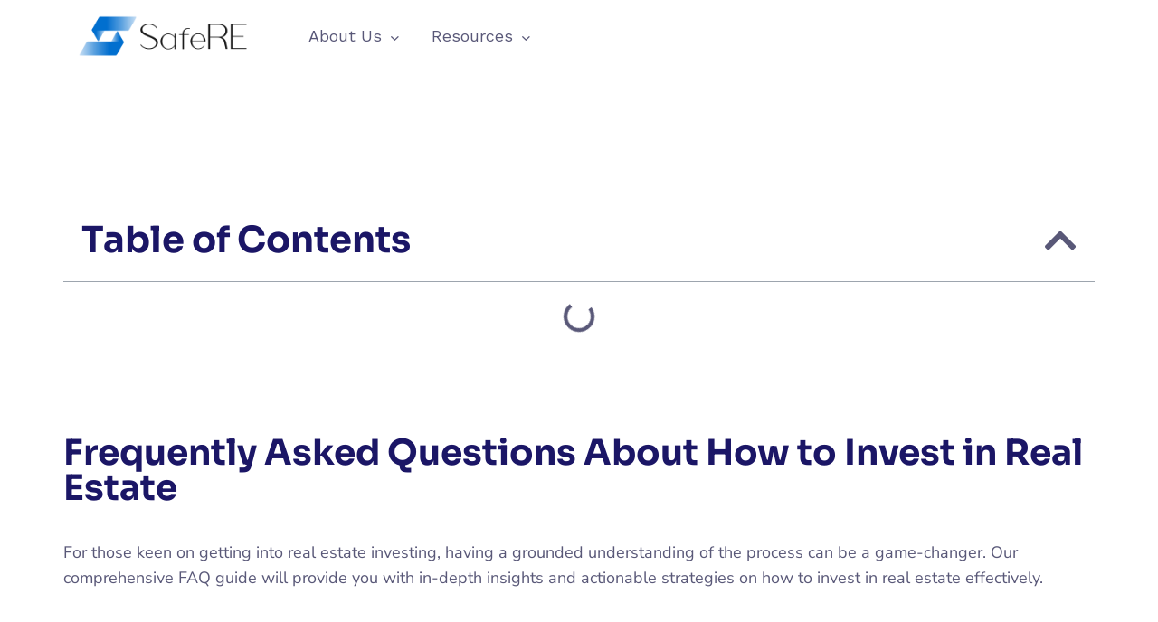

--- FILE ---
content_type: text/html; charset=UTF-8
request_url: https://safere.com/faq/investing-in-real-estate/how-to/
body_size: 56238
content:
<!DOCTYPE html>
<html lang="en">
<head><meta charset="UTF-8"><script>if(navigator.userAgent.match(/MSIE|Internet Explorer/i)||navigator.userAgent.match(/Trident\/7\..*?rv:11/i)){var href=document.location.href;if(!href.match(/[?&]nowprocket/)){if(href.indexOf("?")==-1){if(href.indexOf("#")==-1){document.location.href=href+"?nowprocket=1"}else{document.location.href=href.replace("#","?nowprocket=1#")}}else{if(href.indexOf("#")==-1){document.location.href=href+"&nowprocket=1"}else{document.location.href=href.replace("#","&nowprocket=1#")}}}}</script><script>(()=>{class RocketLazyLoadScripts{constructor(){this.v="2.0.4",this.userEvents=["keydown","keyup","mousedown","mouseup","mousemove","mouseover","mouseout","touchmove","touchstart","touchend","touchcancel","wheel","click","dblclick","input"],this.attributeEvents=["onblur","onclick","oncontextmenu","ondblclick","onfocus","onmousedown","onmouseenter","onmouseleave","onmousemove","onmouseout","onmouseover","onmouseup","onmousewheel","onscroll","onsubmit"]}async t(){this.i(),this.o(),/iP(ad|hone)/.test(navigator.userAgent)&&this.h(),this.u(),this.l(this),this.m(),this.k(this),this.p(this),this._(),await Promise.all([this.R(),this.L()]),this.lastBreath=Date.now(),this.S(this),this.P(),this.D(),this.O(),this.M(),await this.C(this.delayedScripts.normal),await this.C(this.delayedScripts.defer),await this.C(this.delayedScripts.async),await this.T(),await this.F(),await this.j(),await this.A(),window.dispatchEvent(new Event("rocket-allScriptsLoaded")),this.everythingLoaded=!0,this.lastTouchEnd&&await new Promise(t=>setTimeout(t,500-Date.now()+this.lastTouchEnd)),this.I(),this.H(),this.U(),this.W()}i(){this.CSPIssue=sessionStorage.getItem("rocketCSPIssue"),document.addEventListener("securitypolicyviolation",t=>{this.CSPIssue||"script-src-elem"!==t.violatedDirective||"data"!==t.blockedURI||(this.CSPIssue=!0,sessionStorage.setItem("rocketCSPIssue",!0))},{isRocket:!0})}o(){window.addEventListener("pageshow",t=>{this.persisted=t.persisted,this.realWindowLoadedFired=!0},{isRocket:!0}),window.addEventListener("pagehide",()=>{this.onFirstUserAction=null},{isRocket:!0})}h(){let t;function e(e){t=e}window.addEventListener("touchstart",e,{isRocket:!0}),window.addEventListener("touchend",function i(o){o.changedTouches[0]&&t.changedTouches[0]&&Math.abs(o.changedTouches[0].pageX-t.changedTouches[0].pageX)<10&&Math.abs(o.changedTouches[0].pageY-t.changedTouches[0].pageY)<10&&o.timeStamp-t.timeStamp<200&&(window.removeEventListener("touchstart",e,{isRocket:!0}),window.removeEventListener("touchend",i,{isRocket:!0}),"INPUT"===o.target.tagName&&"text"===o.target.type||(o.target.dispatchEvent(new TouchEvent("touchend",{target:o.target,bubbles:!0})),o.target.dispatchEvent(new MouseEvent("mouseover",{target:o.target,bubbles:!0})),o.target.dispatchEvent(new PointerEvent("click",{target:o.target,bubbles:!0,cancelable:!0,detail:1,clientX:o.changedTouches[0].clientX,clientY:o.changedTouches[0].clientY})),event.preventDefault()))},{isRocket:!0})}q(t){this.userActionTriggered||("mousemove"!==t.type||this.firstMousemoveIgnored?"keyup"===t.type||"mouseover"===t.type||"mouseout"===t.type||(this.userActionTriggered=!0,this.onFirstUserAction&&this.onFirstUserAction()):this.firstMousemoveIgnored=!0),"click"===t.type&&t.preventDefault(),t.stopPropagation(),t.stopImmediatePropagation(),"touchstart"===this.lastEvent&&"touchend"===t.type&&(this.lastTouchEnd=Date.now()),"click"===t.type&&(this.lastTouchEnd=0),this.lastEvent=t.type,t.composedPath&&t.composedPath()[0].getRootNode()instanceof ShadowRoot&&(t.rocketTarget=t.composedPath()[0]),this.savedUserEvents.push(t)}u(){this.savedUserEvents=[],this.userEventHandler=this.q.bind(this),this.userEvents.forEach(t=>window.addEventListener(t,this.userEventHandler,{passive:!1,isRocket:!0})),document.addEventListener("visibilitychange",this.userEventHandler,{isRocket:!0})}U(){this.userEvents.forEach(t=>window.removeEventListener(t,this.userEventHandler,{passive:!1,isRocket:!0})),document.removeEventListener("visibilitychange",this.userEventHandler,{isRocket:!0}),this.savedUserEvents.forEach(t=>{(t.rocketTarget||t.target).dispatchEvent(new window[t.constructor.name](t.type,t))})}m(){const t="return false",e=Array.from(this.attributeEvents,t=>"data-rocket-"+t),i="["+this.attributeEvents.join("],[")+"]",o="[data-rocket-"+this.attributeEvents.join("],[data-rocket-")+"]",s=(e,i,o)=>{o&&o!==t&&(e.setAttribute("data-rocket-"+i,o),e["rocket"+i]=new Function("event",o),e.setAttribute(i,t))};new MutationObserver(t=>{for(const n of t)"attributes"===n.type&&(n.attributeName.startsWith("data-rocket-")||this.everythingLoaded?n.attributeName.startsWith("data-rocket-")&&this.everythingLoaded&&this.N(n.target,n.attributeName.substring(12)):s(n.target,n.attributeName,n.target.getAttribute(n.attributeName))),"childList"===n.type&&n.addedNodes.forEach(t=>{if(t.nodeType===Node.ELEMENT_NODE)if(this.everythingLoaded)for(const i of[t,...t.querySelectorAll(o)])for(const t of i.getAttributeNames())e.includes(t)&&this.N(i,t.substring(12));else for(const e of[t,...t.querySelectorAll(i)])for(const t of e.getAttributeNames())this.attributeEvents.includes(t)&&s(e,t,e.getAttribute(t))})}).observe(document,{subtree:!0,childList:!0,attributeFilter:[...this.attributeEvents,...e]})}I(){this.attributeEvents.forEach(t=>{document.querySelectorAll("[data-rocket-"+t+"]").forEach(e=>{this.N(e,t)})})}N(t,e){const i=t.getAttribute("data-rocket-"+e);i&&(t.setAttribute(e,i),t.removeAttribute("data-rocket-"+e))}k(t){Object.defineProperty(HTMLElement.prototype,"onclick",{get(){return this.rocketonclick||null},set(e){this.rocketonclick=e,this.setAttribute(t.everythingLoaded?"onclick":"data-rocket-onclick","this.rocketonclick(event)")}})}S(t){function e(e,i){let o=e[i];e[i]=null,Object.defineProperty(e,i,{get:()=>o,set(s){t.everythingLoaded?o=s:e["rocket"+i]=o=s}})}e(document,"onreadystatechange"),e(window,"onload"),e(window,"onpageshow");try{Object.defineProperty(document,"readyState",{get:()=>t.rocketReadyState,set(e){t.rocketReadyState=e},configurable:!0}),document.readyState="loading"}catch(t){console.log("WPRocket DJE readyState conflict, bypassing")}}l(t){this.originalAddEventListener=EventTarget.prototype.addEventListener,this.originalRemoveEventListener=EventTarget.prototype.removeEventListener,this.savedEventListeners=[],EventTarget.prototype.addEventListener=function(e,i,o){o&&o.isRocket||!t.B(e,this)&&!t.userEvents.includes(e)||t.B(e,this)&&!t.userActionTriggered||e.startsWith("rocket-")||t.everythingLoaded?t.originalAddEventListener.call(this,e,i,o):(t.savedEventListeners.push({target:this,remove:!1,type:e,func:i,options:o}),"mouseenter"!==e&&"mouseleave"!==e||t.originalAddEventListener.call(this,e,t.savedUserEvents.push,o))},EventTarget.prototype.removeEventListener=function(e,i,o){o&&o.isRocket||!t.B(e,this)&&!t.userEvents.includes(e)||t.B(e,this)&&!t.userActionTriggered||e.startsWith("rocket-")||t.everythingLoaded?t.originalRemoveEventListener.call(this,e,i,o):t.savedEventListeners.push({target:this,remove:!0,type:e,func:i,options:o})}}J(t,e){this.savedEventListeners=this.savedEventListeners.filter(i=>{let o=i.type,s=i.target||window;return e!==o||t!==s||(this.B(o,s)&&(i.type="rocket-"+o),this.$(i),!1)})}H(){EventTarget.prototype.addEventListener=this.originalAddEventListener,EventTarget.prototype.removeEventListener=this.originalRemoveEventListener,this.savedEventListeners.forEach(t=>this.$(t))}$(t){t.remove?this.originalRemoveEventListener.call(t.target,t.type,t.func,t.options):this.originalAddEventListener.call(t.target,t.type,t.func,t.options)}p(t){let e;function i(e){return t.everythingLoaded?e:e.split(" ").map(t=>"load"===t||t.startsWith("load.")?"rocket-jquery-load":t).join(" ")}function o(o){function s(e){const s=o.fn[e];o.fn[e]=o.fn.init.prototype[e]=function(){return this[0]===window&&t.userActionTriggered&&("string"==typeof arguments[0]||arguments[0]instanceof String?arguments[0]=i(arguments[0]):"object"==typeof arguments[0]&&Object.keys(arguments[0]).forEach(t=>{const e=arguments[0][t];delete arguments[0][t],arguments[0][i(t)]=e})),s.apply(this,arguments),this}}if(o&&o.fn&&!t.allJQueries.includes(o)){const e={DOMContentLoaded:[],"rocket-DOMContentLoaded":[]};for(const t in e)document.addEventListener(t,()=>{e[t].forEach(t=>t())},{isRocket:!0});o.fn.ready=o.fn.init.prototype.ready=function(i){function s(){parseInt(o.fn.jquery)>2?setTimeout(()=>i.bind(document)(o)):i.bind(document)(o)}return"function"==typeof i&&(t.realDomReadyFired?!t.userActionTriggered||t.fauxDomReadyFired?s():e["rocket-DOMContentLoaded"].push(s):e.DOMContentLoaded.push(s)),o([])},s("on"),s("one"),s("off"),t.allJQueries.push(o)}e=o}t.allJQueries=[],o(window.jQuery),Object.defineProperty(window,"jQuery",{get:()=>e,set(t){o(t)}})}P(){const t=new Map;document.write=document.writeln=function(e){const i=document.currentScript,o=document.createRange(),s=i.parentElement;let n=t.get(i);void 0===n&&(n=i.nextSibling,t.set(i,n));const c=document.createDocumentFragment();o.setStart(c,0),c.appendChild(o.createContextualFragment(e)),s.insertBefore(c,n)}}async R(){return new Promise(t=>{this.userActionTriggered?t():this.onFirstUserAction=t})}async L(){return new Promise(t=>{document.addEventListener("DOMContentLoaded",()=>{this.realDomReadyFired=!0,t()},{isRocket:!0})})}async j(){return this.realWindowLoadedFired?Promise.resolve():new Promise(t=>{window.addEventListener("load",t,{isRocket:!0})})}M(){this.pendingScripts=[];this.scriptsMutationObserver=new MutationObserver(t=>{for(const e of t)e.addedNodes.forEach(t=>{"SCRIPT"!==t.tagName||t.noModule||t.isWPRocket||this.pendingScripts.push({script:t,promise:new Promise(e=>{const i=()=>{const i=this.pendingScripts.findIndex(e=>e.script===t);i>=0&&this.pendingScripts.splice(i,1),e()};t.addEventListener("load",i,{isRocket:!0}),t.addEventListener("error",i,{isRocket:!0}),setTimeout(i,1e3)})})})}),this.scriptsMutationObserver.observe(document,{childList:!0,subtree:!0})}async F(){await this.X(),this.pendingScripts.length?(await this.pendingScripts[0].promise,await this.F()):this.scriptsMutationObserver.disconnect()}D(){this.delayedScripts={normal:[],async:[],defer:[]},document.querySelectorAll("script[type$=rocketlazyloadscript]").forEach(t=>{t.hasAttribute("data-rocket-src")?t.hasAttribute("async")&&!1!==t.async?this.delayedScripts.async.push(t):t.hasAttribute("defer")&&!1!==t.defer||"module"===t.getAttribute("data-rocket-type")?this.delayedScripts.defer.push(t):this.delayedScripts.normal.push(t):this.delayedScripts.normal.push(t)})}async _(){await this.L();let t=[];document.querySelectorAll("script[type$=rocketlazyloadscript][data-rocket-src]").forEach(e=>{let i=e.getAttribute("data-rocket-src");if(i&&!i.startsWith("data:")){i.startsWith("//")&&(i=location.protocol+i);try{const o=new URL(i).origin;o!==location.origin&&t.push({src:o,crossOrigin:e.crossOrigin||"module"===e.getAttribute("data-rocket-type")})}catch(t){}}}),t=[...new Map(t.map(t=>[JSON.stringify(t),t])).values()],this.Y(t,"preconnect")}async G(t){if(await this.K(),!0!==t.noModule||!("noModule"in HTMLScriptElement.prototype))return new Promise(e=>{let i;function o(){(i||t).setAttribute("data-rocket-status","executed"),e()}try{if(navigator.userAgent.includes("Firefox/")||""===navigator.vendor||this.CSPIssue)i=document.createElement("script"),[...t.attributes].forEach(t=>{let e=t.nodeName;"type"!==e&&("data-rocket-type"===e&&(e="type"),"data-rocket-src"===e&&(e="src"),i.setAttribute(e,t.nodeValue))}),t.text&&(i.text=t.text),t.nonce&&(i.nonce=t.nonce),i.hasAttribute("src")?(i.addEventListener("load",o,{isRocket:!0}),i.addEventListener("error",()=>{i.setAttribute("data-rocket-status","failed-network"),e()},{isRocket:!0}),setTimeout(()=>{i.isConnected||e()},1)):(i.text=t.text,o()),i.isWPRocket=!0,t.parentNode.replaceChild(i,t);else{const i=t.getAttribute("data-rocket-type"),s=t.getAttribute("data-rocket-src");i?(t.type=i,t.removeAttribute("data-rocket-type")):t.removeAttribute("type"),t.addEventListener("load",o,{isRocket:!0}),t.addEventListener("error",i=>{this.CSPIssue&&i.target.src.startsWith("data:")?(console.log("WPRocket: CSP fallback activated"),t.removeAttribute("src"),this.G(t).then(e)):(t.setAttribute("data-rocket-status","failed-network"),e())},{isRocket:!0}),s?(t.fetchPriority="high",t.removeAttribute("data-rocket-src"),t.src=s):t.src="data:text/javascript;base64,"+window.btoa(unescape(encodeURIComponent(t.text)))}}catch(i){t.setAttribute("data-rocket-status","failed-transform"),e()}});t.setAttribute("data-rocket-status","skipped")}async C(t){const e=t.shift();return e?(e.isConnected&&await this.G(e),this.C(t)):Promise.resolve()}O(){this.Y([...this.delayedScripts.normal,...this.delayedScripts.defer,...this.delayedScripts.async],"preload")}Y(t,e){this.trash=this.trash||[];let i=!0;var o=document.createDocumentFragment();t.forEach(t=>{const s=t.getAttribute&&t.getAttribute("data-rocket-src")||t.src;if(s&&!s.startsWith("data:")){const n=document.createElement("link");n.href=s,n.rel=e,"preconnect"!==e&&(n.as="script",n.fetchPriority=i?"high":"low"),t.getAttribute&&"module"===t.getAttribute("data-rocket-type")&&(n.crossOrigin=!0),t.crossOrigin&&(n.crossOrigin=t.crossOrigin),t.integrity&&(n.integrity=t.integrity),t.nonce&&(n.nonce=t.nonce),o.appendChild(n),this.trash.push(n),i=!1}}),document.head.appendChild(o)}W(){this.trash.forEach(t=>t.remove())}async T(){try{document.readyState="interactive"}catch(t){}this.fauxDomReadyFired=!0;try{await this.K(),this.J(document,"readystatechange"),document.dispatchEvent(new Event("rocket-readystatechange")),await this.K(),document.rocketonreadystatechange&&document.rocketonreadystatechange(),await this.K(),this.J(document,"DOMContentLoaded"),document.dispatchEvent(new Event("rocket-DOMContentLoaded")),await this.K(),this.J(window,"DOMContentLoaded"),window.dispatchEvent(new Event("rocket-DOMContentLoaded"))}catch(t){console.error(t)}}async A(){try{document.readyState="complete"}catch(t){}try{await this.K(),this.J(document,"readystatechange"),document.dispatchEvent(new Event("rocket-readystatechange")),await this.K(),document.rocketonreadystatechange&&document.rocketonreadystatechange(),await this.K(),this.J(window,"load"),window.dispatchEvent(new Event("rocket-load")),await this.K(),window.rocketonload&&window.rocketonload(),await this.K(),this.allJQueries.forEach(t=>t(window).trigger("rocket-jquery-load")),await this.K(),this.J(window,"pageshow");const t=new Event("rocket-pageshow");t.persisted=this.persisted,window.dispatchEvent(t),await this.K(),window.rocketonpageshow&&window.rocketonpageshow({persisted:this.persisted})}catch(t){console.error(t)}}async K(){Date.now()-this.lastBreath>45&&(await this.X(),this.lastBreath=Date.now())}async X(){return document.hidden?new Promise(t=>setTimeout(t)):new Promise(t=>requestAnimationFrame(t))}B(t,e){return e===document&&"readystatechange"===t||(e===document&&"DOMContentLoaded"===t||(e===window&&"DOMContentLoaded"===t||(e===window&&"load"===t||e===window&&"pageshow"===t)))}static run(){(new RocketLazyLoadScripts).t()}}RocketLazyLoadScripts.run()})();</script>
    
    <meta name="viewport" content="width=device-width, initial-scale=1">
    <link rel="profile" href="http://gmpg.org/xfn/11">
    <link rel="pingback" href="https://safere.com/xmlrpc.php">
	
	
	<link rel="preconnect" href="https://fonts.gstatic.com" crossorigin>
	

    <meta name='robots' content='index, follow, max-image-preview:large, max-snippet:-1, max-video-preview:-1' />
	<style></style>
	
	<!-- This site is optimized with the Yoast SEO plugin v26.7 - https://yoast.com/wordpress/plugins/seo/ -->
	<title>How to Invest in Real Estate | SafeRE</title>
<link data-rocket-preload as="style" href="https://fonts.googleapis.com/css2?family=Sora:wght@700&#038;display=swap" rel="preload">
<link data-rocket-preload as="style" href="https://fonts.googleapis.com/css?family=Work%20Sans%3A400%2C800%7CNunito%20Sans%3A400%2C800%7CSorts%20Mill%20Goudy%3A400%2C800&#038;display=swap" rel="preload">
<link href="https://fonts.googleapis.com/css2?family=Sora:wght@700&#038;display=swap" media="print" onload="this.media=&#039;all&#039;" rel="stylesheet">
<link href="https://fonts.googleapis.com/css?family=Work%20Sans%3A400%2C800%7CNunito%20Sans%3A400%2C800%7CSorts%20Mill%20Goudy%3A400%2C800&#038;display=swap" media="print" onload="this.media=&#039;all&#039;" rel="stylesheet">
<style id="wpr-usedcss">@font-face{font-family:Sora;font-style:normal;font-weight:700;font-display:swap;src:url(https://fonts.gstatic.com/s/sora/v12/xMQOuFFYT72X5wkB_18qmnndmSe1mU-NKQI.woff2) format('woff2');unicode-range:U+0000-00FF,U+0131,U+0152-0153,U+02BB-02BC,U+02C6,U+02DA,U+02DC,U+0304,U+0308,U+0329,U+2000-206F,U+20AC,U+2122,U+2191,U+2193,U+2212,U+2215,U+FEFF,U+FFFD}img:is([sizes=auto i],[sizes^="auto," i]){contain-intrinsic-size:3000px 1500px}img.emoji{display:inline!important;border:none!important;box-shadow:none!important;height:1em!important;width:1em!important;margin:0 .07em!important;vertical-align:-.1em!important;background:0 0!important;padding:0!important}:root{--fb-h1-size:24px;--fb-h2-size:20px;--fb-h3-size:18px;--fb-h4-size:16px;--fb-base-metric:8px;--fb-gutter:20px;--fb-font-size:14px;--fb-border-radius:3px;--fb-tablet-width:768px;--fb-mobile-width:468px;--fb-color-primary:#4285F4;--fb-color-success:#0F9D58;--fb-color-danger:#DB4437;--fb-color-warning:#F4B400;--fb-color-default:#555}.fb-close{display:-webkit-inline-box;display:-ms-inline-flexbox;display:inline-flex;-webkit-box-align:center;-ms-flex-align:center;align-items:center;-webkit-box-pack:center;-ms-flex-pack:center;justify-content:center;position:absolute;right:10px;top:10px;z-index:10000;background:0 0;color:#aeaeae;font-size:24px;font-weight:400;font-family:Tahoma,Arial;-webkit-font-smoothing:antialiased;text-rendering:optimizeLegibility;-webkit-transition:.2s ease-in-out;transition:all .2s ease-in-out;-webkit-appearance:none;-moz-appearance:none;appearance:none;border:none;margin:0;padding:0;line-height:1;cursor:pointer;background-color:rgba(0,0,0,0);text-decoration:none!important}.fb-close:hover{background:rgba(0,0,0,0)}.fb-close:focus{outline:0}.fb{font-family:Arial;line-height:1.5;font-size:var(--fb-font-size)}.fb svg{fill:currentColor}.fb a{color:var(--fb-color-primary)}html.fb-popup .dialog-type-lightbox{z-index:999999}@font-face{font-display:swap;font-family:'Font Awesome 5 Free';font-style:normal;font-weight:400;src:url("https://safere.com/wp-content/plugins/ambarish_rodller-peng-block-plugin-37edb9229c90/assets/webfonts/fa-regular-400.eot");src:url("https://safere.com/wp-content/plugins/ambarish_rodller-peng-block-plugin-37edb9229c90/assets/webfonts/fa-regular-400.eot?#iefix") format("embedded-opentype"),url("https://safere.com/wp-content/plugins/ambarish_rodller-peng-block-plugin-37edb9229c90/assets/webfonts/fa-regular-400.woff2") format("woff2"),url("https://safere.com/wp-content/plugins/ambarish_rodller-peng-block-plugin-37edb9229c90/assets/webfonts/fa-regular-400.woff") format("woff"),url("https://safere.com/wp-content/plugins/ambarish_rodller-peng-block-plugin-37edb9229c90/assets/webfonts/fa-regular-400.ttf") format("truetype"),url("https://safere.com/wp-content/plugins/ambarish_rodller-peng-block-plugin-37edb9229c90/assets/webfonts/fa-regular-400.svg#fontawesome") format("svg")}.far{font-family:'Font Awesome 5 Free';font-weight:400}@font-face{font-display:swap;font-family:'Font Awesome 5 Free';font-style:normal;font-weight:900;src:url("https://safere.com/wp-content/plugins/ambarish_rodller-peng-block-plugin-37edb9229c90/assets/webfonts/fa-solid-900.eot");src:url("https://safere.com/wp-content/plugins/ambarish_rodller-peng-block-plugin-37edb9229c90/assets/webfonts/fa-solid-900.eot?#iefix") format("embedded-opentype"),url("https://safere.com/wp-content/plugins/ambarish_rodller-peng-block-plugin-37edb9229c90/assets/webfonts/fa-solid-900.woff2") format("woff2"),url("https://safere.com/wp-content/plugins/ambarish_rodller-peng-block-plugin-37edb9229c90/assets/webfonts/fa-solid-900.woff") format("woff"),url("https://safere.com/wp-content/plugins/ambarish_rodller-peng-block-plugin-37edb9229c90/assets/webfonts/fa-solid-900.ttf") format("truetype"),url("https://safere.com/wp-content/plugins/ambarish_rodller-peng-block-plugin-37edb9229c90/assets/webfonts/fa-solid-900.svg#fontawesome") format("svg")}.fas{font-family:'Font Awesome 5 Free';font-weight:900}.slick-list,.slick-slider,.slick-track{position:relative;display:block}.slick-loading .slick-slide,.slick-loading .slick-track{visibility:hidden}.slick-slider{box-sizing:border-box;-webkit-user-select:none;-moz-user-select:none;-ms-user-select:none;user-select:none;-webkit-touch-callout:none;-khtml-user-select:none;-ms-touch-action:pan-y;touch-action:pan-y;-webkit-tap-highlight-color:transparent}.slick-list{overflow:hidden;margin:0;padding:0}.slick-list:focus{outline:0}.slick-list.dragging{cursor:pointer;cursor:hand}.slick-slider .slick-list,.slick-slider .slick-track{-webkit-transform:translate3d(0,0,0);-moz-transform:translate3d(0,0,0);-ms-transform:translate3d(0,0,0);-o-transform:translate3d(0,0,0);transform:translate3d(0,0,0)}.slick-track{top:0;left:0}.slick-track:after,.slick-track:before{display:table;content:''}.slick-track:after{clear:both}.slick-slide{display:none;float:left;height:100%;min-height:1px}[dir=rtl] .slick-slide{float:right}.slick-slide img{display:block}.slick-slide.slick-loading img{display:none}.slick-slide.dragging img{pointer-events:none}.slick-initialized .slick-slide{display:block}.slick-vertical .slick-slide{display:block;height:auto;border:1px solid transparent}.slick-arrow.slick-hidden{display:none}.slick-dots,.slick-next,.slick-prev{position:absolute;display:block;padding:0}.slick-dots li button:before,.slick-next:before,.slick-prev:before{font-family:slick;-webkit-font-smoothing:antialiased;-moz-osx-font-smoothing:grayscale}.slick-loading .slick-list{background:url(https://safere.com/wp-content/plugins/ambarish_rodller-peng-block-plugin-37edb9229c90/assets/images/ajax-loader.gif) center center no-repeat #fff}.slick-next,.slick-prev{font-size:0;line-height:0;top:50%;width:20px;height:20px;-webkit-transform:translate(0,-50%);-ms-transform:translate(0,-50%);transform:translate(0,-50%);cursor:pointer;color:transparent;border:none;outline:0;background:0 0}.slick-next:focus,.slick-next:hover,.slick-prev:focus,.slick-prev:hover{color:transparent;outline:0;background:0 0}.slick-next:focus:before,.slick-next:hover:before,.slick-prev:focus:before,.slick-prev:hover:before{opacity:1}.slick-next.slick-disabled:before,.slick-prev.slick-disabled:before{opacity:.25}.slick-next:before,.slick-prev:before{font-size:20px;line-height:1;opacity:.75;color:#fff}.slick-prev{left:-25px}[dir=rtl] .slick-prev{right:-25px;left:auto}.slick-prev:before{content:'â†'}.slick-next:before,[dir=rtl] .slick-prev:before{content:'â†’'}.slick-next{right:-25px}[dir=rtl] .slick-next{right:auto;left:-25px}[dir=rtl] .slick-next:before{content:'â†'}.slick-dotted.slick-slider{margin-bottom:30px}.slick-dots{bottom:-25px;width:100%;margin:0;list-style:none;text-align:center}.slick-dots li{position:relative;display:inline-block;width:20px;height:20px;margin:0 5px;padding:0;cursor:pointer}.slick-dots li button{font-size:0;line-height:0;display:block;width:20px;height:20px;padding:5px;cursor:pointer;color:transparent;border:0;outline:0;background:0 0}.slick-dots li button:focus,.slick-dots li button:hover{outline:0}.slick-dots li button:focus:before,.slick-dots li button:hover:before{opacity:1}.slick-dots li button:before{font-size:6px;line-height:20px;position:absolute;top:0;left:0;width:20px;height:20px;content:'â€¢';text-align:center;opacity:.25;color:#000}.slick-dots li.slick-active button:before{opacity:.75;color:#000}:root{--wp--preset--aspect-ratio--square:1;--wp--preset--aspect-ratio--4-3:4/3;--wp--preset--aspect-ratio--3-4:3/4;--wp--preset--aspect-ratio--3-2:3/2;--wp--preset--aspect-ratio--2-3:2/3;--wp--preset--aspect-ratio--16-9:16/9;--wp--preset--aspect-ratio--9-16:9/16;--wp--preset--color--black:#000000;--wp--preset--color--cyan-bluish-gray:#abb8c3;--wp--preset--color--white:#ffffff;--wp--preset--color--pale-pink:#f78da7;--wp--preset--color--vivid-red:#cf2e2e;--wp--preset--color--luminous-vivid-orange:#ff6900;--wp--preset--color--luminous-vivid-amber:#fcb900;--wp--preset--color--light-green-cyan:#7bdcb5;--wp--preset--color--vivid-green-cyan:#00d084;--wp--preset--color--pale-cyan-blue:#8ed1fc;--wp--preset--color--vivid-cyan-blue:#0693e3;--wp--preset--color--vivid-purple:#9b51e0;--wp--preset--gradient--vivid-cyan-blue-to-vivid-purple:linear-gradient(135deg,rgba(6, 147, 227, 1) 0%,rgb(155, 81, 224) 100%);--wp--preset--gradient--light-green-cyan-to-vivid-green-cyan:linear-gradient(135deg,rgb(122, 220, 180) 0%,rgb(0, 208, 130) 100%);--wp--preset--gradient--luminous-vivid-amber-to-luminous-vivid-orange:linear-gradient(135deg,rgba(252, 185, 0, 1) 0%,rgba(255, 105, 0, 1) 100%);--wp--preset--gradient--luminous-vivid-orange-to-vivid-red:linear-gradient(135deg,rgba(255, 105, 0, 1) 0%,rgb(207, 46, 46) 100%);--wp--preset--gradient--very-light-gray-to-cyan-bluish-gray:linear-gradient(135deg,rgb(238, 238, 238) 0%,rgb(169, 184, 195) 100%);--wp--preset--gradient--cool-to-warm-spectrum:linear-gradient(135deg,rgb(74, 234, 220) 0%,rgb(151, 120, 209) 20%,rgb(207, 42, 186) 40%,rgb(238, 44, 130) 60%,rgb(251, 105, 98) 80%,rgb(254, 248, 76) 100%);--wp--preset--gradient--blush-light-purple:linear-gradient(135deg,rgb(255, 206, 236) 0%,rgb(152, 150, 240) 100%);--wp--preset--gradient--blush-bordeaux:linear-gradient(135deg,rgb(254, 205, 165) 0%,rgb(254, 45, 45) 50%,rgb(107, 0, 62) 100%);--wp--preset--gradient--luminous-dusk:linear-gradient(135deg,rgb(255, 203, 112) 0%,rgb(199, 81, 192) 50%,rgb(65, 88, 208) 100%);--wp--preset--gradient--pale-ocean:linear-gradient(135deg,rgb(255, 245, 203) 0%,rgb(182, 227, 212) 50%,rgb(51, 167, 181) 100%);--wp--preset--gradient--electric-grass:linear-gradient(135deg,rgb(202, 248, 128) 0%,rgb(113, 206, 126) 100%);--wp--preset--gradient--midnight:linear-gradient(135deg,rgb(2, 3, 129) 0%,rgb(40, 116, 252) 100%);--wp--preset--font-size--small:13px;--wp--preset--font-size--medium:20px;--wp--preset--font-size--large:36px;--wp--preset--font-size--x-large:42px;--wp--preset--spacing--20:0.44rem;--wp--preset--spacing--30:0.67rem;--wp--preset--spacing--40:1rem;--wp--preset--spacing--50:1.5rem;--wp--preset--spacing--60:2.25rem;--wp--preset--spacing--70:3.38rem;--wp--preset--spacing--80:5.06rem;--wp--preset--shadow--natural:6px 6px 9px rgba(0, 0, 0, .2);--wp--preset--shadow--deep:12px 12px 50px rgba(0, 0, 0, .4);--wp--preset--shadow--sharp:6px 6px 0px rgba(0, 0, 0, .2);--wp--preset--shadow--outlined:6px 6px 0px -3px rgba(255, 255, 255, 1),6px 6px rgba(0, 0, 0, 1);--wp--preset--shadow--crisp:6px 6px 0px rgba(0, 0, 0, 1)}:where(.is-layout-flex){gap:.5em}:where(.is-layout-grid){gap:.5em}body .is-layout-flex{display:flex}.is-layout-flex{flex-wrap:wrap;align-items:center}.is-layout-flex>:is(*,div){margin:0}:where(.wp-block-post-template.is-layout-flex){gap:1.25em}:where(.wp-block-post-template.is-layout-grid){gap:1.25em}:where(.wp-block-columns.is-layout-flex){gap:2em}:where(.wp-block-columns.is-layout-grid){gap:2em}:root :where(.wp-block-pullquote){font-size:1.5em;line-height:1.6}.rodller-slider{list-style:none;margin:0;padding:0}.rodller-container-image-wrap{position:absolute;top:0;left:0;width:100%;height:100%;overflow:hidden}.dscf7_signature input.clearButton{display:inline-flex;align-items:center;justify-content:center;width:20px;height:20px;line-height:1;padding:0;margin:0;border-radius:100px;transform:rotate(45deg);position:absolute;top:2px;right:2px}a.e2pdf-download-progress,a.e2pdf-download-progress:focus,a.e2pdf-download-progress:hover,a.e2pdf-download-progress:link,a.e2pdf-download-progress:visited{color:grey;text-decoration:none;pointer-events:none;background:repeating-linear-gradient(45deg,rgba(128,128,128,.7) 0,rgba(128,128,128,.7) 10px,rgba(255,255,255,.7) 10px,rgba(255,255,255,.7) 20px);background-size:200% 200%;animation:1.5s linear infinite e2pdf-download-animation}@keyframes e2pdf-download-animation{0%{background-position:0 0}100%{background-position:100% 100%}}:root{--wp-admin-theme-color:#3858e9;--wp-admin-theme-color--rgb:56,88,233;--wp-admin-theme-color-darker-10:#2145e6;--wp-admin-theme-color-darker-10--rgb:33,69,230;--wp-admin-theme-color-darker-20:#183ad6;--wp-admin-theme-color-darker-20--rgb:24,58,214;--wp-admin-border-width-focus:2px}@media (min-resolution:192dpi){:root{--wp-admin-border-width-focus:1.5px}}[role=region]{position:relative}.admin-bar .swal2-container{padding-top:56px}@keyframes spinner{to{transform:rotate(360deg)}}.wpb-pcf-btn-loading:before{content:'';box-sizing:border-box;width:15px;height:15px;margin-right:7px;border-radius:50%;border:2px solid rgba(255,255,255,.3);border-top-color:#fff;animation:.6s linear infinite spinner}.rtl .wpb-pcf-btn-loading:before{margin-left:7px;margin-right:0}.menu-item .wpb-pcf-btn-loading:before{display:none!important}.fancybox-container,.fancybox-thumbs,.owl-carousel,.owl-carousel .owl-item{-webkit-tap-highlight-color:transparent}.fancybox-infobar,.fancybox-slide--image .fancybox-content{-webkit-user-select:none;-moz-user-select:none;-ms-user-select:none}[data-aos][data-aos][data-aos-duration="100"],body[data-aos-duration="100"] [data-aos]{transition-duration:.1s}[data-aos][data-aos][data-aos-delay="100"],body[data-aos-delay="100"] [data-aos]{transition-delay:0s}[data-aos][data-aos][data-aos-delay="100"].aos-animate,body[data-aos-delay="100"] [data-aos].aos-animate{transition-delay:.1s}[data-aos][data-aos][data-aos-duration="150"],body[data-aos-duration="150"] [data-aos]{transition-duration:.15s}[data-aos][data-aos][data-aos-delay="150"],body[data-aos-delay="150"] [data-aos]{transition-delay:0s}[data-aos][data-aos][data-aos-delay="150"].aos-animate,body[data-aos-delay="150"] [data-aos].aos-animate{transition-delay:.15s}[data-aos][data-aos][data-aos-duration="200"],body[data-aos-duration="200"] [data-aos]{transition-duration:.2s}[data-aos][data-aos][data-aos-delay="200"],body[data-aos-delay="200"] [data-aos]{transition-delay:0s}[data-aos][data-aos][data-aos-delay="200"].aos-animate,body[data-aos-delay="200"] [data-aos].aos-animate{transition-delay:.2s}[data-aos][data-aos][data-aos-duration="350"],body[data-aos-duration="350"] [data-aos]{transition-duration:.35s}[data-aos][data-aos][data-aos-delay="350"],body[data-aos-delay="350"] [data-aos]{transition-delay:0s}[data-aos][data-aos][data-aos-delay="350"].aos-animate,body[data-aos-delay="350"] [data-aos].aos-animate{transition-delay:.35s}[data-aos][data-aos][data-aos-duration="400"],body[data-aos-duration="400"] [data-aos]{transition-duration:.4s}[data-aos][data-aos][data-aos-delay="400"],body[data-aos-delay="400"] [data-aos]{transition-delay:0s}[data-aos][data-aos][data-aos-delay="400"].aos-animate,body[data-aos-delay="400"] [data-aos].aos-animate{transition-delay:.4s}[data-aos][data-aos][data-aos-duration="500"],body[data-aos-duration="500"] [data-aos]{transition-duration:.5s}[data-aos][data-aos][data-aos-delay="500"],body[data-aos-delay="500"] [data-aos]{transition-delay:0s}[data-aos][data-aos][data-aos-delay="500"].aos-animate,body[data-aos-delay="500"] [data-aos].aos-animate{transition-delay:.5s}[data-aos][data-aos][data-aos-duration="600"],body[data-aos-duration="600"] [data-aos]{transition-duration:.6s}[data-aos][data-aos][data-aos-delay="600"],body[data-aos-delay="600"] [data-aos]{transition-delay:0s}[data-aos][data-aos][data-aos-delay="600"].aos-animate,body[data-aos-delay="600"] [data-aos].aos-animate{transition-delay:.6s}[data-aos][data-aos][data-aos-duration="750"],body[data-aos-duration="750"] [data-aos]{transition-duration:.75s}[data-aos][data-aos][data-aos-delay="750"],body[data-aos-delay="750"] [data-aos]{transition-delay:0s}[data-aos][data-aos][data-aos-delay="750"].aos-animate,body[data-aos-delay="750"] [data-aos].aos-animate{transition-delay:.75s}[data-aos][data-aos][data-aos-duration="800"],body[data-aos-duration="800"] [data-aos]{transition-duration:.8s}[data-aos][data-aos][data-aos-delay="800"],body[data-aos-delay="800"] [data-aos]{transition-delay:0s}[data-aos][data-aos][data-aos-delay="800"].aos-animate,body[data-aos-delay="800"] [data-aos].aos-animate{transition-delay:.8s}[data-aos]{pointer-events:none}[data-aos].aos-animate{pointer-events:auto}[data-aos][data-aos][data-aos-easing=linear],body[data-aos-easing=linear] [data-aos]{transition-timing-function:cubic-bezier(.25,.25,.75,.75)}[data-aos][data-aos][data-aos-easing=ease],body[data-aos-easing=ease] [data-aos]{transition-timing-function:ease}@media screen{html:not(.no-js) [data-aos^=fade][data-aos^=fade]{opacity:0;transition-property:opacity,-webkit-transform;transition-property:opacity,transform;transition-property:opacity,transform,-webkit-transform}html:not(.no-js) [data-aos^=fade][data-aos^=fade].aos-animate{opacity:1;-webkit-transform:none;transform:none}html:not(.no-js) [data-aos^=zoom][data-aos^=zoom]{opacity:0;transition-property:opacity,-webkit-transform;transition-property:opacity,transform;transition-property:opacity,transform,-webkit-transform}html:not(.no-js) [data-aos^=zoom][data-aos^=zoom].aos-animate{opacity:1;-webkit-transform:translateZ(0) scale(1);transform:translateZ(0) scale(1)}html:not(.no-js) [data-aos^=slide][data-aos^=slide]{transition-property:-webkit-transform;transition-property:transform;transition-property:transform,-webkit-transform;visibility:hidden}html:not(.no-js) [data-aos^=slide][data-aos^=slide].aos-animate{visibility:visible;-webkit-transform:translateZ(0);transform:translateZ(0)}html:not(.no-js) [data-aos^=flip][data-aos^=flip]{-webkit-backface-visibility:hidden;backface-visibility:hidden;transition-property:-webkit-transform;transition-property:transform;transition-property:transform,-webkit-transform}}.fancybox-container,.fancybox-slide,.fancybox-slide--image .fancybox-content,.owl-carousel .owl-item,.owl-carousel .owl-video-play-icon{-webkit-backface-visibility:hidden}@font-face{font-display:swap;font-family:Ionicons;src:url(https://safere.com/wp-content/themes/ambarish_rodller-rodllertheme-e2a1eb89de4d/assets/public/fonts/ionicons.eot?v=2.0.0);src:url(https://safere.com/wp-content/themes/ambarish_rodller-rodllertheme-e2a1eb89de4d/assets/public/fonts/ionicons.eot?v=2.0.0#iefix) format("embedded-opentype"),url(https://safere.com/wp-content/themes/ambarish_rodller-rodllertheme-e2a1eb89de4d/assets/public/fonts/ionicons.ttf?v=2.0.0) format("truetype"),url(https://safere.com/wp-content/themes/ambarish_rodller-rodllertheme-e2a1eb89de4d/assets/public/fonts/ionicons.woff?v=2.0.0) format("woff"),url(https://safere.com/wp-content/themes/ambarish_rodller-rodllertheme-e2a1eb89de4d/assets/public/fonts/ionicons.svg?v=2.0.0#Ionicons) format("svg");font-weight:400;font-style:normal}.ion-ios-arrow-back:before,.ion-ios-arrow-down:before,.ion-ios-arrow-forward:before{display:inline-block;font-family:Ionicons;speak:none;font-style:normal;font-weight:400;font-variant:normal;text-transform:none;text-rendering:auto;line-height:1;-webkit-font-smoothing:antialiased;-moz-osx-font-smoothing:grayscale}.rodller-main-menu li.menu-item-has-children>a:after{content:"\f123"}.ion-ios-arrow-back:before{content:"\f3cf"}.ion-ios-arrow-down:before{content:"\f3d0"}.ion-ios-arrow-forward:before{content:"\f3d1"}.fancybox-caption:before,.fancybox-slide:before{content:""}body.compensate-for-scrollbar{overflow:hidden}.fancybox-thumbs{-webkit-overflow-scrolling:touch}.fancybox-active{height:auto}.fancybox-is-hidden{left:-9999px;margin:0;position:absolute!important;top:-9999px;visibility:hidden}.fancybox-container{height:100%;left:0;outline:0;position:fixed;top:0;-ms-touch-action:manipulation;touch-action:manipulation;-webkit-transform:translateZ(0);transform:translateZ(0);width:100%;z-index:99992}.fancybox-container *{box-sizing:border-box}.fancybox-bg,.fancybox-inner,.fancybox-stage{bottom:0;left:0;position:absolute;right:0;top:0}.fancybox-bg{background:#1e1e1e;opacity:0;transition-duration:inherit;transition-property:opacity;transition-timing-function:cubic-bezier(.47,0,.74,.71)}.fancybox-is-open .fancybox-bg{opacity:.9;transition-timing-function:cubic-bezier(.22,.61,.36,1)}.fancybox-caption,.fancybox-infobar,.fancybox-navigation .fancybox-button,.fancybox-toolbar{direction:ltr;opacity:0;position:absolute;transition:opacity .25s ease,visibility 0s ease .25s;visibility:hidden;z-index:99997}.fancybox-show-caption .fancybox-caption,.fancybox-show-infobar .fancybox-infobar,.fancybox-show-nav .fancybox-navigation .fancybox-button,.fancybox-show-toolbar .fancybox-toolbar{opacity:1;transition:opacity .25s ease 0s,visibility 0s ease 0s;visibility:visible}.fancybox-infobar{color:#ccc;font-size:13px;-webkit-font-smoothing:subpixel-antialiased;height:44px;left:0;line-height:44px;min-width:44px;mix-blend-mode:difference;padding:0 10px;pointer-events:none;top:0;-webkit-touch-callout:none;user-select:none}.fancybox-toolbar{right:0;top:0}.fancybox-stage{direction:ltr;overflow:visible;-webkit-transform:translateZ(0);transform:translateZ(0);z-index:99994}.fancybox-is-open .fancybox-stage{overflow:hidden}.fancybox-slide{display:none;height:100%;left:0;outline:0;overflow:auto;-webkit-overflow-scrolling:touch;padding:44px;position:absolute;text-align:center;top:0;transition-property:opacity,-webkit-transform;transition-property:transform,opacity;transition-property:transform,opacity,-webkit-transform;white-space:normal;width:100%;z-index:99994}.fancybox-slide:before{display:inline-block;font-size:0;height:100%;vertical-align:middle;width:0}.fancybox-is-sliding .fancybox-slide,.fancybox-slide--current,.fancybox-slide--next,.fancybox-slide--previous{display:block}.fancybox-slide--image{overflow:hidden;padding:44px 0}.fancybox-slide--image:before{display:none}.fancybox-content{background:#fff;display:inline-block;margin:0;max-width:100%;overflow:auto;-webkit-overflow-scrolling:touch;padding:44px;position:relative;text-align:left;vertical-align:middle}.fancybox-slide--image .fancybox-content{-webkit-animation-timing-function:cubic-bezier(.5,0,.14,1);animation-timing-function:cubic-bezier(.5,0,.14,1);background:no-repeat;background-size:100% 100%;left:0;max-width:none;overflow:visible;padding:0;position:absolute;top:0;-webkit-transform-origin:top left;transform-origin:top left;transition-property:opacity,-webkit-transform;transition-property:transform,opacity;transition-property:transform,opacity,-webkit-transform;user-select:none;z-index:99995}.fancybox-image,.fancybox-share__button,.fancybox-spaceball{-webkit-user-select:none;-moz-user-select:none;-ms-user-select:none}.fancybox-can-zoomOut .fancybox-content{cursor:zoom-out}.fancybox-can-zoomIn .fancybox-content{cursor:zoom-in}.fancybox-can-pan .fancybox-content,.fancybox-can-swipe .fancybox-content{cursor:-webkit-grab;cursor:grab}.fancybox-is-grabbing .fancybox-content{cursor:-webkit-grabbing;cursor:grabbing}.fancybox-image,.fancybox-spaceball{background:0 0;border:0;height:100%;left:0;margin:0;max-height:none;max-width:none;padding:0;position:absolute;top:0;user-select:none;width:100%}.fancybox-spaceball{z-index:1}.fancybox-iframe,.fancybox-video{background:0 0;border:0;display:block;height:100%;margin:0;overflow:hidden;padding:0;width:100%}.fancybox-iframe{left:0;position:absolute;top:0}.fancybox-error{background:#fff;cursor:default;max-width:400px;padding:40px;width:100%}.fancybox-error p{color:#444;font-size:16px;line-height:20px;margin:0;padding:0}.fancybox-button{background:rgba(30,30,30,.6);border:0;border-radius:0;box-shadow:none;cursor:pointer;display:inline-block;height:44px;margin:0;padding:10px;position:relative;transition:color .2s;vertical-align:top;visibility:inherit;width:44px}.fancybox-button,.fancybox-button:link,.fancybox-button:visited{color:#ccc}.fancybox-button:hover{color:#fff}.fancybox-button:focus{outline:0}.fancybox-button.fancybox-focus{outline:dotted 1px}.fancybox-button[disabled],.fancybox-button[disabled]:hover{color:#888;cursor:default;outline:0}.fancybox-button div{height:100%}.fancybox-button svg{display:block;height:100%;overflow:visible;position:relative;width:100%}.fancybox-button--fsenter svg:nth-child(2),.fancybox-button--fsexit svg:first-child,.fancybox-button--pause svg:first-child,.fancybox-button--play svg:nth-child(2),.fancybox-is-scaling .fancybox-close-small,.fancybox-is-zoomable.fancybox-can-pan .fancybox-close-small,.fancybox-thumbs{display:none}.fancybox-button svg path{fill:currentColor;stroke-width:0}.fancybox-progress{background:#ff5268;height:2px;left:0;position:absolute;right:0;top:0;-webkit-transform:scaleX(0);transform:scaleX(0);-webkit-transform-origin:0;transform-origin:0;transition-property:-webkit-transform;transition-property:transform;transition-property:transform,-webkit-transform;transition-timing-function:linear;z-index:99998}.fancybox-close-small{background:0 0;border:0;border-radius:0;color:#ccc;cursor:pointer;opacity:.8;padding:8px;position:absolute;right:-12px;top:-44px;z-index:401}.fancybox-close-small:hover{color:#fff;opacity:1}.fancybox-slide--image.fancybox-is-scaling .fancybox-content{overflow:hidden}.fancybox-navigation .fancybox-button{background-clip:content-box;height:100px;opacity:0;position:absolute;top:calc(50% - 50px);width:70px}.fancybox-navigation .fancybox-button div{padding:7px}.fancybox-navigation .fancybox-button--arrow_left{left:0;padding:31px 26px 31px 6px}.fancybox-navigation .fancybox-button--arrow_right{padding:31px 6px 31px 26px;right:0}.fancybox-caption{bottom:0;color:#eee;font-size:14px;font-weight:400;left:0;line-height:1.5;padding:25px 44px;right:0;text-align:center;z-index:99996}.fancybox-caption:before{background-image:url([data-uri]);background-repeat:repeat-x;background-size:contain;bottom:0;display:block;left:0;pointer-events:none;position:absolute;right:0;top:-44px;z-index:-1}.fancybox-caption a,.fancybox-caption a:link,.fancybox-caption a:visited{color:#ccc;text-decoration:none}.fancybox-caption a:hover{color:#fff;text-decoration:underline}.fancybox-loading{-webkit-animation:1s linear infinite a;animation:1s linear infinite a;background:0 0;border:4px solid #888;border-bottom-color:#fff;border-radius:50%;height:50px;left:50%;margin:-25px 0 0 -25px;opacity:.7;padding:0;position:absolute;top:50%;width:50px;z-index:99999}@-webkit-keyframes a{to{-webkit-transform:rotate(1turn);transform:rotate(1turn)}}@keyframes a{to{-webkit-transform:rotate(1turn);transform:rotate(1turn)}}.fancybox-animated{transition-timing-function:cubic-bezier(0,0,.25,1)}@media (max-height:576px){.fancybox-caption{padding:12px}.fancybox-slide{padding-left:6px;padding-right:6px}.fancybox-slide--image{padding:6px 0}.fancybox-close-small{right:-6px}.fancybox-slide--image .fancybox-close-small{background:#4e4e4e;color:#f2f4f6;height:36px;opacity:1;padding:6px;right:0;top:0;width:36px}}.fancybox-share{background:#f4f4f4;border-radius:3px;max-width:90%;padding:30px;text-align:center}.fancybox-share h1{color:#222;font-size:35px;font-weight:700;margin:0 0 20px}.fancybox-share p{margin:0;padding:0}.fancybox-share__button{border:0;border-radius:3px;display:inline-block;font-size:14px;font-weight:700;line-height:40px;margin:0 5px 10px;min-width:130px;padding:0 15px;text-decoration:none;transition:all .2s;user-select:none;white-space:nowrap}.fancybox-share__button:link,.fancybox-share__button:visited{color:#fff}.fancybox-share__button:hover{text-decoration:none}.fancybox-share__button--fb{background:#3b5998}.fancybox-share__button--fb:hover{background:#344e86}.fancybox-share__button--pt{background:#bd081d}.fancybox-share__button--pt:hover{background:#aa0719}.fancybox-share__button--tw{background:#1da1f2}.fancybox-share__button--tw:hover{background:#0d95e8}.fancybox-share__button svg{height:25px;margin-right:7px;position:relative;top:-1px;vertical-align:middle;width:25px}.fancybox-share__button svg path{fill:#fff}.fancybox-share__input{background:0 0;border:0;border-bottom:1px solid #d7d7d7;border-radius:0;color:#5d5b5b;font-size:14px;margin:10px 0 0;outline:0;padding:10px 15px;width:100%}.fancybox-thumbs{background:#ddd;bottom:0;margin:0;-ms-overflow-style:-ms-autohiding-scrollbar;padding:2px 2px 4px;position:absolute;right:0;top:0;width:212px;z-index:99995}.fancybox-show-thumbs .fancybox-thumbs{display:block}.fancybox-show-thumbs .fancybox-inner{right:212px}@media (max-width:576px){.fancybox-thumbs{width:110px}.fancybox-show-thumbs .fancybox-inner{right:110px}}.owl-carousel{display:none;width:100%;position:relative;z-index:1}.owl-carousel .owl-stage{position:relative;-ms-touch-action:pan-Y}.owl-carousel .owl-stage:after{content:".";display:block;clear:both;visibility:hidden;line-height:0;height:0}.owl-carousel .owl-stage-outer{position:relative;overflow:hidden;-webkit-transform:translate3d(0,0,0)}.owl-carousel .owl-item{position:relative;min-height:1px;float:left;-webkit-touch-callout:none}.owl-carousel .owl-item img{display:block;width:100%;-webkit-transform-style:preserve-3d}.owl-carousel .owl-dots.disabled,.owl-carousel .owl-nav.disabled{display:none}.owl-carousel .owl-dot,.owl-carousel .owl-nav .owl-next,.owl-carousel .owl-nav .owl-prev{cursor:pointer;cursor:hand;-webkit-user-select:none;-khtml-user-select:none;-moz-user-select:none;-ms-user-select:none;user-select:none}.owl-carousel.owl-loaded{display:block}.owl-carousel.owl-loading{opacity:0;display:block}.owl-carousel.owl-hidden{opacity:0}.owl-carousel.owl-refresh .owl-item{visibility:hidden}.owl-carousel.owl-drag .owl-item{-webkit-user-select:none;-moz-user-select:none;-ms-user-select:none;user-select:none}.owl-carousel.owl-grab{cursor:move;cursor:grab}.owl-carousel.owl-rtl{direction:rtl}.owl-carousel.owl-rtl .owl-item{float:right}.no-js .owl-carousel{display:block}.owl-carousel .owl-video-playing .owl-video-play-icon,.paralax-image .rodller-container-image-wrap img,[hidden],audio:not([controls]),template{display:none}.owl-carousel .animated{-webkit-animation-duration:1s;animation-duration:1s;-webkit-animation-fill-mode:both;animation-fill-mode:both}.owl-carousel .owl-animated-in{z-index:0}.owl-carousel .owl-animated-out{z-index:1}.owl-carousel .fadeOut{-webkit-animation-name:fadeOut;animation-name:fadeOut}@-webkit-keyframes fadeOut{0%{opacity:1}100%{opacity:0}}@keyframes fadeOut{0%{opacity:1}100%{opacity:0}}.owl-height{transition:height .5s ease-in-out}.owl-carousel .owl-item .owl-lazy{opacity:0;transition:opacity .4s ease}.owl-carousel .owl-item img.owl-lazy{-webkit-transform-style:preserve-3d;transform-style:preserve-3d}.owl-carousel .owl-video-play-icon{position:absolute;height:80px;width:80px;left:50%;top:50%;margin-left:-40px;margin-top:-40px;background:url(https://safere.com/wp-content/themes/ambarish_rodller-rodllertheme-e2a1eb89de4d/assets/public/css/owl.video.play.png) no-repeat;cursor:pointer;z-index:1;transition:-webkit-transform .1s ease;transition:transform .1s ease}.container{padding-right:15px;padding-left:15px;margin-right:auto;margin-left:auto}.owl-carousel .owl-video-play-icon:hover{-webkit-transform:scale(1.3,1.3);-ms-transform:scale(1.3,1.3);transform:scale(1.3,1.3)}.owl-carousel .owl-video-frame{position:relative;z-index:1;height:100%;width:100%}@-ms-viewport{width:device-width}html{-ms-overflow-style:scrollbar}*,::after,::before{-webkit-box-sizing:inherit;box-sizing:inherit}@media (min-width:576px){.container{max-width:540px}}@media (min-width:768px){.container{max-width:720px}}@media (min-width:992px){.container{max-width:960px}}@media (min-width:1200px){.container{max-width:1140px}}.row{display:-webkit-box;display:-ms-flexbox;display:flex;-ms-flex-wrap:wrap;flex-wrap:wrap;margin-right:-15px;margin-left:-15px}.col-12,.col-md-3,.col-md-4,.col-md-8,.col-sm-12{position:relative;width:100%;min-height:1px;padding-right:15px;padding-left:15px}.col-12{-webkit-box-flex:0;-ms-flex:0 0 100%;flex:0 0 100%;max-width:100%}@media (min-width:576px){.col-sm-12{-webkit-box-flex:0;-ms-flex:0 0 100%;flex:0 0 100%;max-width:100%}}@media (min-width:768px){.col-md-3{-webkit-box-flex:0;-ms-flex:0 0 25%;flex:0 0 25%;max-width:25%}.col-md-4{-webkit-box-flex:0;-ms-flex:0 0 33.33333%;flex:0 0 33.33333%;max-width:33.33333%}.col-md-8{-webkit-box-flex:0;-ms-flex:0 0 66.66667%;flex:0 0 66.66667%;max-width:66.66667%}}@-webkit-keyframes sk-rotate{100%{-webkit-transform:rotate(360deg)}}@keyframes sk-rotate{100%{transform:rotate(360deg);-webkit-transform:rotate(360deg)}}.centered{margin:0 auto}#rodller-main-header .rodller-header-layout-3 .rodller-r-slot{-webkit-transform:translate(0,-50%);-khtml-transform:translate(0,-50%);-moz-transform:translate(0,-50%);-o-transform:translate(0,-50%);-ms-transform:translate(0,-50%)}.rodller-lock{overflow:hidden!important}.paralax-image{min-height:400px;background-color:transparent!important}html{font-family:sans-serif;-webkit-text-size-adjust:100%;-ms-text-size-adjust:100%}article,aside,figcaption,figure,footer,header,main,nav,section{display:block}audio,canvas,progress,video{display:inline-block;vertical-align:baseline}audio:not([controls]){height:0}a{background-color:transparent;text-decoration:none}a:active,a:hover{outline:0}b,optgroup,strong{font-weight:700}h1{margin:.67em 0}small{font-size:80%}img{border:0;height:auto;max-width:100%}svg:not(:root){overflow:hidden}textarea{overflow:auto}code{font-family:monospace,monospace;font-size:1em}button,input,optgroup,select,textarea{color:inherit;font:inherit;margin:0}button{overflow:visible}button,select{text-transform:none}button,html input[type=button],input[type=submit]{-webkit-appearance:button;cursor:pointer}button[disabled],html input[disabled]{cursor:default}button::-moz-focus-inner,input::-moz-focus-inner{border:0;padding:0}input{line-height:normal}input[type=checkbox],input[type=radio]{-webkit-box-sizing:border-box;box-sizing:border-box;padding:0}input[type=number]::-webkit-inner-spin-button,input[type=number]::-webkit-outer-spin-button{height:auto}input[type=search]::-webkit-search-cancel-button,input[type=search]::-webkit-search-decoration{-webkit-appearance:none}fieldset{border:1px solid silver;margin:0 2px;padding:.35em .625em .75em}legend{border:0;padding:0}#rodller-responsive-navigation ul li .sub-menu,.list-unstilted,.rodller-main-menu li ul{margin:0;padding:0;list-style:none}html{font-size:62.5%;-webkit-box-sizing:border-box;box-sizing:border-box}body{margin:0;line-height:1.75;background:#fff}html,html a{-webkit-font-smoothing:antialiased}.h1,h1{font-size:4rem;line-height:1.23}h2{font-size:3.8rem;line-height:1}h3{font-size:2.6rem;line-height:1.3}h4{font-size:2.4rem;line-height:1.25}*,:after,:before{-webkit-box-sizing:inherit;box-sizing:inherit}ul{margin:0 0 1.5em 3em}ul{list-style:disc}li>ul{margin-bottom:0;margin-left:1.5em}figure{margin:1em 0}table{border-collapse:collapse;border-spacing:0;margin:0 0 1.5em;width:100%}.rodller-searchform{text-align:center}.rodller-searchform .rodller-search-input-wrapper{position:relative;display:-webkit-box;display:-ms-flexbox;display:flex;-webkit-box-pack:justify;-ms-flex-pack:justify;justify-content:space-between;padding:10px 15px 10px 25px}.rodller-searchform .rodller-search-input-wrapper input[type=text]{border:none;padding:0}.rodller-searchform .rodller-searchform-opener{min-width:35px}#rodller-header-layout .rodller-searchform .rodller-searchform-opener{line-height:47px}#rodller-pagination{display:block;text-align:center}#rodller-pagination.rodller-infinite-scroll>a,.spinner{display:none}.spinner{margin:40px auto 10px;width:40px;height:40px;position:relative;text-align:center;-webkit-animation:2s linear infinite sk-rotate;animation:2s linear infinite sk-rotate}.rodller-button.rodller-button-outline,.rodller-load-more>a.rodller-button-outline,.rodller-responsive-navigation-opened .rodller-hamburger,button.rodller-button-outline,input[type=button].rodller-button-outline,input[type=submit].rodller-button-outline{background-color:transparent}.rodller-button,.rodller-load-more>a,button,input[type=button],input[type=submit]{display:inline-block;padding:10px 25px;text-decoration:none;cursor:pointer;outline:0;border:1px solid;-webkit-transition:.2s ease-in-out;-khtml-transition:all .2s ease-in-out 0s;-moz-transition:.2s ease-in-out;-ms-transition:.2s ease-in-out;-o-transition:.2s ease-in-out;transition:all .2s ease-in-out 0s}#menu-social-menu li a{-webkit-transition:.2s ease-in-out;-khtml-transition:all .2s ease-in-out 0s}button:active,button:focus,input[type=button]:active,input[type=button]:focus,input[type=submit]:active,input[type=submit]:focus{border-color:#aaa #bbb #bbb}input[type=color],input[type=email],input[type=number],input[type=range],input[type=search],input[type=tel],input[type=text],input[type=time],input[type=url],textarea{width:100%;padding:10px 15px;background:0 0;border:1px solid #eee;outline:0;-webkit-appearance:none}input[type=number]{padding:10px 0}input[type=color]:focus,input[type=email]:focus,input[type=number]:focus,input[type=range]:focus,input[type=search]:focus,input[type=tel]:focus,input[type=text]:focus,input[type=time]:focus,input[type=url]:focus,textarea:focus{color:#111}select{padding:10px 15px;border:1px solid #eee}select:active,select:focus{outline:0}textarea{width:100%;max-width:100%;min-width:100%;min-height:100px;padding:15px;border-color:#eee}label{display:block;font-size:1.3rem}input:-webkit-autofill{background:#000;color:red}#menu-social-menu li{display:inline-block}#menu-social-menu li a{display:inline-block;width:25px;height:25px;line-height:25px;text-decoration:none;-moz-transition:.2s ease-in-out;-ms-transition:.2s ease-in-out;-o-transition:.2s ease-in-out;transition:all .2s ease-in-out 0s}.rodller-main-menu li a{-o-transition:.2s ease-in-out;text-decoration:none}#menu-social-menu li a:hover{-webkit-opacity:.7;-khtml-opacity:.7;-moz-opacity:.7;-ms-opacity:.7;-o-opacity:.7;opacity:.7}#menu-social-menu li a[href*="@"]::before{content:"\f132"}#menu-social-menu li a[href*="facebook.com"]::before{content:"\f231"}#menu-social-menu li a[href*="google.com"]::before{content:"\f235"}#menu-social-menu li a[href*="github.com"]::before{content:"\f233"}#menu-social-menu li a[href*="linkedin.com"]::before{content:"\f239"}#menu-social-menu li a[href*="pinterest.com"]::before{content:"\f2b1"}#menu-social-menu li a[href*="twitter.com"]::before{content:"\f243"}#menu-social-menu li a[href*="vimeo.com"]::before{content:"\f245"}#menu-social-menu li a[href*="youtube.com"]::before{content:"\f24d"}.rodller-main-menu{display:inline-block;width:auto;line-height:45px}.rodller-main-menu li{position:relative;display:inline-block}.rodller-main-menu li.menu-item-has-children a:after{font-family:Ionicons;padding-left:10px;font-size:10px}.rodller-main-menu li ul{position:absolute;width:250px;text-align:left;top:90%;visibility:hidden;-webkit-opacity:0;-khtml-opacity:0;-moz-opacity:0;-ms-opacity:0;-o-opacity:0;opacity:0;-webkit-box-shadow:0 10px 24px rgba(0,0,0,.07);-khtml-box-shadow:0 10px 24px rgba(0,0,0,.07);-moz-box-shadow:0 10px 24px rgba(0,0,0,.07);-ms-box-shadow:0 10px 24px rgba(0,0,0,.07);-o-box-shadow:0 10px 24px rgba(0,0,0,.07);box-shadow:0 10px 24px rgba(0,0,0,.07);-webkit-transition:.2s ease-in-out;-khtml-transition:all .2s ease-in-out;-moz-transition:.2s ease-in-out;-ms-transition:.2s ease-in-out;-o-transition:.2s ease-in-out;transition:all .2s ease-in-out}#rodller-responsive-navigation,.rodller-main-menu li a{-webkit-transition:.2s ease-in-out;-moz-transition:.2s ease-in-out;-ms-transition:.2s ease-in-out}.rodller-main-menu li ul li{display:block}.rodller-main-menu li ul li.menu-item-has-children>a:after{float:right;content:"\f125"}.rodller-main-menu li ul li ul{top:0;left:250px}.rodller-main-menu li ul li.rodller-child-to-left ul{left:auto;right:250px}.rodller-main-menu li ul li a{display:block;padding:10px 15px}.rodller-main-menu li a{padding:0 7px;-khtml-transition:all .2s ease-in-out 0s;transition:all .2s ease-in-out 0s}.rodller-main-menu li:hover>ul{top:100%;visibility:visible;-webkit-opacity:1;-khtml-opacity:1;-moz-opacity:1;-ms-opacity:1;-o-opacity:1;opacity:1}.rodller-main-menu>li>ul>li:first-child,.rodller-main-menu>li>ul>li:first-child:hover>ul>li:first-child{background:-moz-linear-gradient(top,rgba(178,178,178,.2) 0,rgba(144,144,144,0) 19%,rgba(0,0,0,0) 100%);background:-webkit-linear-gradient(top,rgba(178,178,178,.2) 0,rgba(144,144,144,0) 19%,rgba(0,0,0,0) 100%)}.rodller-main-menu li:hover>ul li>ul{top:0;left:250px}.rodller-main-menu li:hover>ul li.rodller-child-to-left>ul{left:auto;right:250px}.rodller-main-menu>li>ul>li:first-child{padding-top:10px}#rodller-responsive-navigation{position:fixed;overflow-y:auto;z-index:9999;width:320px;height:100%;top:0;right:0;padding:70px 20px 40px;background-color:#fff;-webkit-box-shadow:2px 2px 5px rgba(0,0,0,.4);-khtml-box-shadow:2px 2px 5px rgba(0,0,0,.4);-moz-box-shadow:2px 2px 5px rgba(0,0,0,.4);-ms-box-shadow:2px 2px 5px rgba(0,0,0,.4);-o-box-shadow:2px 2px 5px rgba(0,0,0,.4);box-shadow:2px 2px 5px rgba(0,0,0,.4);-webkit-transform:translate3D(360px,0,0);-khtml-transform:translate3D(360px,0,0);-moz-transform:translate3D(360px,0,0);-ms-transform:translate3D(360px,0,0);-o-transform:translate3D(360px,0,0);transform:translate3D(360px,0,0);-khtml-transition:all .2s ease-in-out 0s;-o-transition:.2s ease-in-out;transition:all .2s ease-in-out 0s}#rodller-responsive-navigation.rodller-responsive-navigation-active{-webkit-transform:translate3D(0,0,0);-khtml-transform:translate3D(0,0,0);-moz-transform:translate3D(0,0,0);-ms-transform:translate3D(0,0,0);-o-transform:translate3D(0,0,0);transform:translate3D(0,0,0)}#rodller-responsive-navigation ul li a{display:-webkit-box;display:-ms-flexbox;display:flex;-webkit-box-pack:justify;-ms-flex-pack:justify;justify-content:space-between;line-height:31px}#rodller-responsive-navigation ul li a .rodller-responsive-menu-opener{font-size:25px;padding:0 5px;-webkit-transition:.2s ease-in-out;-khtml-transition:all .2s ease-in-out 0s;-moz-transition:.2s ease-in-out;-ms-transition:.2s ease-in-out;-o-transition:.2s ease-in-out;transition:all .2s ease-in-out 0s}#rodller-responsive-navigation ul li a .rodller-responsive-menu-opener.rodller-active{-webkit-transform:rotate(180deg);-khtml-transform:rotate(180deg);-moz-transform:rotate(180deg);-ms-transform:rotate(180deg);-o-transform:rotate(180deg);transform:rotate(180deg);zoom:1}#rodller-responsive-navigation ul li .sub-menu{display:none;padding-left:20px}#rodller-responsive-navigation .widget{width:270px;padding:20px 0;margin:20px 0 0 auto;text-align:left}#rodller-responsive-navigation .widget:first-child{margin-top:30px}.admin-bar #rodller-responsive-navigation{padding-top:120px}#rodller-responsive-navigation-opener{position:absolute;z-index:9999;right:0;top:0;height:72px;padding:20px;font-size:30px}.rodller-hamburger,.rodller-hamburger:after,.rodller-hamburger:before{width:25px;height:3px;outline:transparent solid 1px;-webkit-transition:.2s ease-in-out;-moz-transition:.2s ease-in-out;-o-transition:.2s ease-in-out;-khtml-transition:all .2s ease-in-out 0s;display:block;-ms-transition:.2s ease-in-out}.rodller-hamburger{position:relative;margin-top:14px;transition:all .2s ease-in-out 0s}.rodller-hamburger:after,.rodller-hamburger:before{position:absolute;content:"";transition:all .2s ease-in-out 0s}.rodller-hamburger:before{top:-8px}.rodller-hamburger:after{top:8px}.rodller-responsive-navigation-opened .rodller-hamburger:before{-webkit-transform:translateY(8px) rotate(45deg);-khtml-transform:translateY(8px) rotate(45deg);-moz-transform:translateY(8px) rotate(45deg);-ms-transform:translateY(8px) rotate(45deg);-o-transform:translateY(8px) rotate(45deg);transform:translateY(8px) rotate(45deg)}.rodller-responsive-navigation-opened .rodller-hamburger:after{-webkit-transform:translateY(-8px) rotate(-45deg);-khtml-transform:translateY(-8px) rotate(-45deg);-moz-transform:translateY(-8px) rotate(-45deg);-ms-transform:translateY(-8px) rotate(-45deg);-o-transform:translateY(-8px) rotate(-45deg);transform:translateY(-8px) rotate(-45deg)}body.rodller-lock #rodller-responsive-overlayer{opacity:1;visibility:visible}#rodller-responsive-overlayer{position:fixed;top:0;bottom:0;right:0;left:0;width:100%;height:100%;z-index:9998;background-color:rgba(0,0,0,.5);opacity:0;visibility:hidden;-webkit-transition:.2s ease-in-out;-khtml-transition:all .2s ease-in-out 0s;-moz-transition:.2s ease-in-out;-ms-transition:.2s ease-in-out;-o-transition:.2s ease-in-out;transition:all .2s ease-in-out 0s}.rodller-l-slot,.rodller-r-slot{position:absolute;display:-webkit-box;display:-ms-flexbox;display:flex;-webkit-box-align:center;-ms-flex-align:center;align-items:center;height:100%;top:0;z-index:1001}.rodller-l-slot>*,.rodller-r-slot>*{vertical-align:top;display:inline-block}.rodller-l-slot{left:15px}.rodller-l-slot .rodller-searchform .rodller-search-input-wrapper.active{right:auto;left:0}.rodller-r-slot{right:15px}.rodller-l-slot .rodller-button,.rodller-r-slot .rodller-button{padding:5px 20px;margin:0 3px}.rodller-header-logo{display:block;line-height:1}#rodller-main-header{position:relative;z-index:9999}#rodller-main-header .rodller-header-layout-3 .rodller-r-slot{top:50%;z-index:2;transform:translate(0,-50%)}#rodller-main-header .rodller-header-layout-3 .rodller-main-menu{margin-top:-1px}#rodller-main-header .rodller-header-layout-3 .rodller-header-logo-wrapper{display:-webkit-box;display:-ms-flexbox;display:flex;width:100%}#rodller-main-header .rodller-header-layout-3 .rodller-main-menu{margin:0 30px}#rodller-main-header .rodller-header-layout-3 .rodller-l-slot{position:relative;left:auto;height:100%;display:-webkit-box;display:-ms-flexbox;display:flex}#rodller-header-main-area .rodller-header-logo-wrapper{height:100%;display:table}#rodller-header-main-area .rodller-header-logo-wrapper .rodller-header-logo{display:table-cell;vertical-align:middle}#rodller-header-main-area .rodller-l-slot .rodller-button,#rodller-header-main-area .rodller-r-slot .rodller-button{padding:10px 20px}.rodller-header-logo-wrapper{line-height:1}#rodller-sticky-header{visibility:hidden;position:fixed;top:-100px;left:0;width:100%;text-align:center;-webkit-transition:top .4s ease-in-out;-khtml-transition:top .4s ease-in-out;-moz-transition:top .4s ease-in-out;-ms-transition:top .4s ease-in-out;-o-transition:top .4s ease-in-out;transition:top .4s ease-in-out}#rodller-sticky-header .container{display:table}#rodller-sticky-header .rodller-r-slot{-webkit-transform:translate(0,-50%);-moz-transform:translate(0,-50%);-ms-transform:translate(0,-50%);-o-transform:translate(0,-50%);-khtml-transform:translate(0,-50%);z-index:2}#rodller-sticky-header .rodller-main-menu{line-height:59px}#rodller-sticky-header .rodller-r-slot{top:50%;transform:translate(0,-50%)}#rodller-sticky-header .container .rodller-searchform .rodller-searchform-opener{line-height:60px}.rodller-sticky-header-on #rodller-sticky-header{top:0;visibility:visible}.admin-bar .rodller-sticky-header-on #rodller-sticky-header{top:32px}#rodller-main-header .rodller-searchform{position:relative}#rodller-main-header .rodller-searchform .rodller-searchform-opener{display:block;padding:0 10px;font-size:18px;line-height:47px}#rodller-main-header .rodller-searchform .rodller-searchform-opener.active{font-size:35px}#rodller-main-header .rodller-searchform .rodller-search-input-wrapper{position:absolute;top:-5000px;right:0;width:350px;-webkit-opacity:0;-khtml-opacity:0;-moz-opacity:0;-ms-opacity:0;-o-opacity:0;opacity:0;-webkit-box-shadow:0 0 15px rgba(0,0,0,.07);-khtml-box-shadow:0 0 15px rgba(0,0,0,.07);-moz-box-shadow:0 0 15px rgba(0,0,0,.07);-ms-box-shadow:0 0 15px rgba(0,0,0,.07);-o-box-shadow:0 0 15px rgba(0,0,0,.07);box-shadow:0 0 15px rgba(0,0,0,.07);-webkit-transition:opacity .2s ease-in-out;-khtml-transition:opacity .2s ease-in-out;-moz-transition:opacity .2s ease-in-out;-ms-transition:opacity .2s ease-in-out;-o-transition:opacity .2s ease-in-out;transition:opacity .2s ease-in-out}#rodller-main-header .rodller-searchform .rodller-search-input-wrapper.active{top:99%;left:-5px;-webkit-opacity:1;-khtml-opacity:1;-moz-opacity:1;-ms-opacity:1;-o-opacity:1;opacity:1}#rodller-main-header .rodller-searchform .rodller-search-input-wrapper.active.right{left:auto;right:-5px}#rodller-main-header .rodller-r-slot .rodller-searchform .rodller-search-input-wrapper.active{left:auto;right:0}#rodller-main-header .rodller-header-logo img{vertical-align:middle}span.site-title{display:block}.site-title{line-height:1;margin:0}#rodller-responsive-header{position:relative;z-index:9;display:none;height:72px;top:0;text-align:center}#rodller-responsive-header .rodller-header-logo{display:inline-block}#rodller-responsive-header .rodller-header-logo .site-title{font-size:72px;line-height:72px}#rodller-responsive-header #menu-main-menu{margin-bottom:20px}#rodller-prefooter{position:relative;line-height:0;-webkit-transition:opcaity .4s ease-in-out;-khtml-transition:opcaity .4s ease-in-out 0s;-moz-transition:opcaity .4s ease-in-out;-ms-transition:opcaity .4s ease-in-out;-o-transition:opcaity .4s ease-in-out;transition:opcaity .4s ease-in-out 0s}#rodller-main-footer{padding:50px 0 70px}#rodller-main-footer .widget{width:300px;max-width:100%;margin:0 auto 30px}#rodller-copyright{text-align:center;border-top:1px solid #fff}#rodller-copyright p{font-size:13px;margin:0;line-height:20px;padding:20px 0}.container{position:relative;width:1170px;max-width:100%;padding:0 15px}#rodller-primary{margin:0 auto 70px}#rodller-primary-title{margin-bottom:40px;margin-top:60px}#rodller-main-header,#rodller-responsive-header,#rodller-sticky-header{-webkit-box-shadow:0 3px 24px rgba(0,0,0,.07);-khtml-box-shadow:0 3px 24px rgba(0,0,0,.07);-moz-box-shadow:0 3px 24px rgba(0,0,0,.07);-ms-box-shadow:0 3px 24px rgba(0,0,0,.07);-o-box-shadow:0 3px 24px rgba(0,0,0,.07);box-shadow:0 3px 24px rgba(0,0,0,.07)}.rodller-posts:after{content:"";display:table;clear:both}.rodller-posts .layout-a{margin-bottom:40px}#rodller-cover{overflow:hidden}#rodller-cover .rodller-cover-slider-item{position:relative}.single #rodller-sidebar{margin-top:60px}#rodller-cover .owl-nav .owl-next,#rodller-cover .owl-nav .owl-prev{position:absolute;top:50%;font-size:50px;line-height:1;-webkit-transform:translate(0,-50%);-khtml-transform:translate(0,-50%);-moz-transform:translate(0,-50%);-ms-transform:translate(0,-50%);-o-transform:translate(0,-50%);transform:translate(0,-50%)}#rodller-cover .owl-nav .owl-prev{left:40px}#rodller-cover .owl-nav .owl-next{right:40px;text-align:right}.rodller-cover-post img{width:100%;height:100%;-o-object-fit:cover;object-fit:cover;font-family:'object-fit: cover;'}#rodller-main{overflow:hidden}.rodller-entry-content{margin:0 auto;max-width:100%}.rodller-entry-content a:hover{text-decoration:underline}.rodller-entry-content .rodller-button:hover{text-decoration:none}.rodller-entry-content h1,.rodller-entry-content h2,.rodller-entry-content h3,.rodller-entry-content h4{margin:1.5em 0 .7em}.rodller-entry-content ul:not(.wp-block-gallery){margin-left:10px}.rodller-entry-content figure{max-width:100%}.rodller-entry-content iframe{max-width:100%}.rodller-entry-content .wp-block-image{margin-bottom:20px}.rodller-entry-content .wp-block-image.is-resized{width:auto}.rodller-entry-content .wp-block-gallery{display:-webkit-box;display:-ms-flexbox;display:flex;margin-left:0}.gallery figure figcaption{text-align:center}.gallery:after{content:"";display:table;clear:both}.gallery figure img{max-width:100%;height:auto;margin:0 auto;display:block}.gallery figure{float:left;margin:0 2% 1em 0}aside .widget{width:300px;padding:30px;margin:0 0 50px auto;background-color:#fff}aside .widget a{-webkit-transition:opacity .2s ease-in-out;-khtml-transition:opacity .2s ease-in-out 0s;-moz-transition:opacity .2s ease-in-out;-ms-transition:opacity .2s ease-in-out;-o-transition:opacity .2s ease-in-out;transition:opacity .2s ease-in-out 0s}aside .widget a:hover{opacity:.7}footer .widget{margin-bottom:30px}.widget select{border:1px solid #ccc;background:0 0;width:100%;max-width:100%;padding:10px 15px;outline:0}.widget ul{list-style:none;margin:0;padding:0}.widget ul li a{display:inline-block;padding:10px 0;text-decoration:none}.widget .rodller-searchform{position:relative}.widget .rodller-searchform .rodller-searchform-opener{display:none}.widget .rodller-searchform .rodller-search-input-wrapper{padding:0}.widget .rodller-searchform .rodller-search-input-wrapper input[type=text]{max-width:100%;width:100%;padding:15px 40px 15px 20px;border:1px solid #000}@media (max-width:1199.99px){#rodller-sticky-header .container{width:100%}}@media (max-width:991.99px){#rodller-main-header,#rodller-sticky-header{display:none}#rodller-main.rodller-single{padding:0 10px}#rodller-responsive-header{display:block}.rodller-sticky-header-on+#rodller-responsive-header{position:fixed;top:0;width:100%}#rodller-primary{margin-bottom:30px}#rodller-primary-title{margin-top:30px;margin-bottom:30px}.rodller-entry-content h1,.rodller-entry-content h2,.rodller-entry-content h3,.rodller-entry-content h4{margin:.5em 0 .3em}#rodller-cover .owl-nav .owl-prev{left:10px}#rodller-cover .owl-nav .owl-next{right:10px}#rodller-cover .owl-nav .owl-next,#rodller-cover .owl-nav .owl-prev{font-size:40px}}@media (max-width:489.99px){#rodller-responsive-header{padding-left:10px;text-align:left}#rodller-cover .owl-nav .owl-next,#rodller-cover .owl-nav .owl-prev{display:none}}@font-face{font-display:swap;font-family:eicons;src:url(https://safere.com/wp-content/plugins/elementor/assets/lib/eicons/fonts/eicons.eot?5.36.0);src:url(https://safere.com/wp-content/plugins/elementor/assets/lib/eicons/fonts/eicons.eot?5.36.0#iefix) format("embedded-opentype"),url(https://safere.com/wp-content/plugins/elementor/assets/lib/eicons/fonts/eicons.woff2?5.36.0) format("woff2"),url(https://safere.com/wp-content/plugins/elementor/assets/lib/eicons/fonts/eicons.woff?5.36.0) format("woff"),url(https://safere.com/wp-content/plugins/elementor/assets/lib/eicons/fonts/eicons.ttf?5.36.0) format("truetype"),url(https://safere.com/wp-content/plugins/elementor/assets/lib/eicons/fonts/eicons.svg?5.36.0#eicon) format("svg");font-weight:400;font-style:normal}[class*=" eicon-"],[class^=eicon]{display:inline-block;font-family:eicons;font-size:inherit;font-weight:400;font-style:normal;font-variant:normal;line-height:1;text-rendering:auto;-webkit-font-smoothing:antialiased;-moz-osx-font-smoothing:grayscale}@keyframes a{0%{transform:rotate(0)}to{transform:rotate(359deg)}}.eicon-animation-spin{animation:2s linear infinite a}.eicon-close:before{content:"\e87f"}.eicon-loading:before{content:"\e8fb"}.elementor-screen-only{height:1px;margin:-1px;overflow:hidden;padding:0;position:absolute;top:-10000em;width:1px;clip:rect(0,0,0,0);border:0}.elementor-clearfix:after{clear:both;content:"";display:block;height:0;width:0}.elementor *,.elementor :after,.elementor :before{box-sizing:border-box}.elementor a{box-shadow:none;text-decoration:none}.elementor img{border:none;border-radius:0;box-shadow:none;height:auto;max-width:100%}.elementor .elementor-widget:not(.elementor-widget-text-editor):not(.elementor-widget-theme-post-content) figure{margin:0}.elementor embed,.elementor iframe,.elementor object,.elementor video{border:none;line-height:1;margin:0;max-width:100%;width:100%}.elementor .elementor-background-video-container{direction:ltr;inset:0;overflow:hidden;position:absolute;z-index:0}.elementor .elementor-background-video-container{pointer-events:none;transition:opacity 1s}.elementor .elementor-background-video-container.elementor-loading{opacity:0}.elementor .elementor-background-video-embed{max-width:none}.elementor .elementor-background-video-embed,.elementor .elementor-background-video-hosted{left:50%;position:absolute;top:50%;transform:translate(-50%,-50%)}.elementor .elementor-background-video-hosted{-o-object-fit:cover;object-fit:cover}.elementor .elementor-background-slideshow{inset:0;position:absolute;z-index:0}.elementor .elementor-background-slideshow__slide__image{background-position:50%;background-size:cover;height:100%;width:100%}.elementor-element{--flex-direction:initial;--flex-wrap:initial;--justify-content:initial;--align-items:initial;--align-content:initial;--gap:initial;--flex-basis:initial;--flex-grow:initial;--flex-shrink:initial;--order:initial;--align-self:initial;align-self:var(--align-self);flex-basis:var(--flex-basis);flex-grow:var(--flex-grow);flex-shrink:var(--flex-shrink);order:var(--order)}.elementor-element:where(.e-con-full,.elementor-widget){align-content:var(--align-content);align-items:var(--align-items);flex-direction:var(--flex-direction);flex-wrap:var(--flex-wrap);gap:var(--row-gap) var(--column-gap);justify-content:var(--justify-content)}.elementor-invisible{visibility:hidden}.elementor-ken-burns{transition-duration:10s;transition-property:transform;transition-timing-function:linear}.elementor-ken-burns--out{transform:scale(1.3)}.elementor-ken-burns--active{transition-duration:20s}.elementor-ken-burns--active.elementor-ken-burns--out{transform:scale(1)}.elementor-ken-burns--active.elementor-ken-burns--in{transform:scale(1.3)}:root{--page-title-display:block}@keyframes eicon-spin{0%{transform:rotate(0)}to{transform:rotate(359deg)}}.eicon-animation-spin{animation:2s linear infinite eicon-spin}.elementor-section{position:relative}.elementor-section .elementor-container{display:flex;margin-left:auto;margin-right:auto;position:relative}@media (max-width:1024px){.elementor-section .elementor-container{flex-wrap:wrap}}.elementor-section.elementor-section-stretched{position:relative;width:100%}.elementor-widget-wrap{align-content:flex-start;flex-wrap:wrap;position:relative;width:100%}.elementor:not(.elementor-bc-flex-widget) .elementor-widget-wrap{display:flex}.elementor-widget-wrap>.elementor-element{width:100%}.elementor-widget-wrap.e-swiper-container{width:calc(100% - (var(--e-column-margin-left,0px) + var(--e-column-margin-right,0px)))}.elementor-widget{position:relative}.elementor-widget:not(:last-child){margin-bottom:var(--kit-widget-spacing,20px)}.elementor-column{display:flex;min-height:1px;position:relative}.elementor-column-gap-default>.elementor-column>.elementor-element-populated{padding:10px}@media (min-width:768px){.elementor-column.elementor-col-100{width:100%}}@media (min-width:1025px){#elementor-device-mode:after{content:"desktop"}}@media (min-width:-1){#elementor-device-mode:after{content:"widescreen"}}@media (max-width:-1){#elementor-device-mode:after{content:"laptop";content:"tablet_extra"}}@media (max-width:1024px){#elementor-device-mode:after{content:"tablet"}}@media (max-width:-1){#elementor-device-mode:after{content:"mobile_extra"}}@media (max-width:767px){.elementor-column{width:100%}#elementor-device-mode:after{content:"mobile"}}@media (prefers-reduced-motion:no-preference){html{scroll-behavior:smooth}}.e-con{--border-radius:0;--border-top-width:0px;--border-right-width:0px;--border-bottom-width:0px;--border-left-width:0px;--border-style:initial;--border-color:initial;--container-widget-width:100%;--container-widget-height:initial;--container-widget-flex-grow:0;--container-widget-align-self:initial;--content-width:min(100%,var(--container-max-width,1140px));--width:100%;--min-height:initial;--height:auto;--text-align:initial;--margin-top:0px;--margin-right:0px;--margin-bottom:0px;--margin-left:0px;--padding-top:var(--container-default-padding-top,10px);--padding-right:var(--container-default-padding-right,10px);--padding-bottom:var(--container-default-padding-bottom,10px);--padding-left:var(--container-default-padding-left,10px);--position:relative;--z-index:revert;--overflow:visible;--gap:var(--widgets-spacing,20px);--row-gap:var(--widgets-spacing-row,20px);--column-gap:var(--widgets-spacing-column,20px);--overlay-mix-blend-mode:initial;--overlay-opacity:1;--overlay-transition:0.3s;--e-con-grid-template-columns:repeat(3,1fr);--e-con-grid-template-rows:repeat(2,1fr);border-radius:var(--border-radius);height:var(--height);min-height:var(--min-height);min-width:0;overflow:var(--overflow);position:var(--position);transition:background var(--background-transition,.3s),border var(--border-transition,.3s),box-shadow var(--border-transition,.3s),transform var(--e-con-transform-transition-duration,.4s);width:var(--width);z-index:var(--z-index);--flex-wrap-mobile:wrap;margin-block-end:var(--margin-block-end);margin-block-start:var(--margin-block-start);margin-inline-end:var(--margin-inline-end);margin-inline-start:var(--margin-inline-start);padding-inline-end:var(--padding-inline-end);padding-inline-start:var(--padding-inline-start);--margin-block-start:var(--margin-top);--margin-block-end:var(--margin-bottom);--margin-inline-start:var(--margin-left);--margin-inline-end:var(--margin-right);--padding-inline-start:var(--padding-left);--padding-inline-end:var(--padding-right);--padding-block-start:var(--padding-top);--padding-block-end:var(--padding-bottom);--border-block-start-width:var(--border-top-width);--border-block-end-width:var(--border-bottom-width);--border-inline-start-width:var(--border-left-width);--border-inline-end-width:var(--border-right-width)}body.rtl .e-con{--padding-inline-start:var(--padding-right);--padding-inline-end:var(--padding-left);--margin-inline-start:var(--margin-right);--margin-inline-end:var(--margin-left);--border-inline-start-width:var(--border-right-width);--border-inline-end-width:var(--border-left-width)}.e-con>.e-con-inner{padding-block-end:var(--padding-block-end);padding-block-start:var(--padding-block-start);text-align:var(--text-align)}.e-con,.e-con>.e-con-inner{display:var(--display)}.e-con>.e-con-inner{gap:var(--row-gap) var(--column-gap);height:100%;margin:0 auto;max-width:var(--content-width);padding-inline-end:0;padding-inline-start:0;width:100%}:is(.elementor-section-wrap,[data-elementor-id])>.e-con{--margin-left:auto;--margin-right:auto;max-width:min(100%,var(--width))}.e-con .elementor-widget.elementor-widget{margin-block-end:0}.e-con:before,.e-con>.elementor-background-slideshow:before,.e-con>.elementor-motion-effects-container>.elementor-motion-effects-layer:before,:is(.e-con,.e-con>.e-con-inner)>.elementor-background-video-container:before{border-block-end-width:var(--border-block-end-width);border-block-start-width:var(--border-block-start-width);border-color:var(--border-color);border-inline-end-width:var(--border-inline-end-width);border-inline-start-width:var(--border-inline-start-width);border-radius:var(--border-radius);border-style:var(--border-style);content:var(--background-overlay);display:block;height:max(100% + var(--border-top-width) + var(--border-bottom-width),100%);left:calc(0px - var(--border-left-width));mix-blend-mode:var(--overlay-mix-blend-mode);opacity:var(--overlay-opacity);position:absolute;top:calc(0px - var(--border-top-width));transition:var(--overlay-transition,.3s);width:max(100% + var(--border-left-width) + var(--border-right-width),100%)}.e-con:before{transition:background var(--overlay-transition,.3s),border-radius var(--border-transition,.3s),opacity var(--overlay-transition,.3s)}.e-con>.elementor-background-slideshow,:is(.e-con,.e-con>.e-con-inner)>.elementor-background-video-container{border-block-end-width:var(--border-block-end-width);border-block-start-width:var(--border-block-start-width);border-color:var(--border-color);border-inline-end-width:var(--border-inline-end-width);border-inline-start-width:var(--border-inline-start-width);border-radius:var(--border-radius);border-style:var(--border-style);height:max(100% + var(--border-top-width) + var(--border-bottom-width),100%);left:calc(0px - var(--border-left-width));top:calc(0px - var(--border-top-width));width:max(100% + var(--border-left-width) + var(--border-right-width),100%)}:is(.e-con,.e-con>.e-con-inner)>.elementor-background-video-container:before{z-index:1}:is(.e-con,.e-con>.e-con-inner)>.elementor-background-slideshow:before{z-index:2}.e-con .elementor-widget{min-width:0}.e-con .elementor-widget.e-widget-swiper{width:100%}.e-con>.e-con-inner>.elementor-widget>.elementor-widget-container,.e-con>.elementor-widget>.elementor-widget-container{height:100%}.e-con.e-con>.e-con-inner>.elementor-widget,.elementor.elementor .e-con>.elementor-widget{max-width:100%}.e-con .elementor-widget:not(:last-child){--kit-widget-spacing:0px}.elementor-element .elementor-widget-container,.elementor-element:not(:has(.elementor-widget-container)){transition:background .3s,border .3s,border-radius .3s,box-shadow .3s,transform var(--e-transform-transition-duration,.4s)}.elementor-heading-title{line-height:1;margin:0;padding:0}.animated{animation-duration:1.25s}.animated.animated-slow{animation-duration:2s}.animated.infinite{animation-iteration-count:infinite}.animated.reverse{animation-direction:reverse;animation-fill-mode:forwards}@media (prefers-reduced-motion:reduce){.animated{animation:none}}.elementor-kit-2863{--e-global-color-primary:#1B1666;--e-global-color-secondary:#1274BB;--e-global-color-text:#595878;--e-global-color-accent:#1274BB;--e-global-typography-primary-font-family:"Sora";--e-global-typography-secondary-font-family:"Sora";--e-global-typography-text-font-family:"Nunito Sans";--e-global-typography-text-font-size:18px;--e-global-typography-text-font-weight:400;--e-global-typography-accent-font-family:"Nunito Sans";--e-global-typography-accent-font-weight:500;font-size:18px;font-weight:400}.elementor-kit-2863 h1{font-family:Sora,Sans-serif;font-size:40px;font-weight:700}.elementor-kit-2863 h2{font-family:Sora,Sans-serif;font-size:40px;font-weight:700;line-height:50px}.elementor-kit-2863 h3{font-size:23px;font-weight:700}.elementor-kit-2863 h4{font-size:23px}.elementor-section.elementor-section-boxed>.elementor-container{max-width:1140px}.e-con{--container-max-width:1140px}.elementor-widget:not(:last-child){margin-block-end:20px}.elementor-element{--widgets-spacing:20px 20px;--widgets-spacing-row:20px;--widgets-spacing-column:20px}.elementor-widget-table-of-contents .elementor-toc__header-title{color:var(--header-color)}.elementor-widget-table-of-contents.elementor-toc--collapsed .elementor-toc__toggle-button--collapse,.elementor-widget-table-of-contents:not(.elementor-toc--collapsed) .elementor-toc__toggle-button--expand{display:none}.elementor-widget-table-of-contents .elementor-widget-container,.elementor-widget-table-of-contents:not(:has(.elementor-widget-container)){background-color:var(--box-background-color);border:var(--box-border-width,1px) solid var(--box-border-color,#9da5ae);border-radius:var(--box-border-radius,3px);min-height:var(--box-min-height);overflow:hidden;transition:min-height .4s}.elementor-toc__header{align-items:center;background-color:var(--header-background-color);border-bottom:var(--separator-width,1px) solid var(--box-border-color,#9da5ae);display:flex;justify-content:space-between;padding:var(--box-padding,20px)}.elementor-toc__header-title{color:var(--header-color);flex-grow:1;font-size:18px;margin:0}.elementor-toc__toggle-button{cursor:pointer;display:inline-flex}.elementor-toc__toggle-button i{color:var(--toggle-button-color)}.elementor-toc__toggle-button svg{height:1em;width:1em;fill:var(--toggle-button-color)}.elementor-toc__spinner-container{text-align:center}.elementor-toc__spinner{font-size:2em}.elementor-toc__spinner.e-font-icon-svg{height:1em;width:1em}.elementor-toc__body{max-height:var(--toc-body-max-height);overflow-y:auto;padding:var(--box-padding,20px)}.elementor-toc__body::-webkit-scrollbar{width:7px}.elementor-toc__body::-webkit-scrollbar-thumb{background-color:#babfc5;border-radius:10px}.elementor-toc__list-wrapper{list-style:none;padding:0}.elementor-toc__list-item{margin-bottom:.5em}.elementor-toc__list-item.elementor-item-active{font-weight:700}.elementor-toc__list-item .elementor-toc__list-wrapper{margin-top:.5em;margin-inline-start:var(--nested-list-indent,1em)}.elementor-toc__list-item-text{transition-duration:var(--item-text-transition-duration)}.elementor-toc__list-item-text:hover{color:var(--item-text-hover-color);-webkit-text-decoration:var(--item-text-hover-decoration);text-decoration:var(--item-text-hover-decoration)}.elementor-toc__list-item-text.elementor-item-active{color:var(--item-text-active-color);-webkit-text-decoration:var(--item-text-active-decoration);text-decoration:var(--item-text-active-decoration)}.elementor-toc__list-item-text-wrapper{align-items:center;display:flex}.elementor-toc__list-item-text-wrapper i,.elementor-toc__list-item-text-wrapper:before{color:var(--marker-color);margin-inline-end:8px}.elementor-toc__list-item-text-wrapper svg{margin-inline-end:8px;fill:var(--marker-color);height:var(--marker-size,.5em);width:var(--marker-size,.5em)}.elementor-toc__list-item-text-wrapper i{font-size:var(--marker-size,.5em)}.elementor-toc__list-item-text-wrapper:before{font-size:var(--marker-size,1em)}.elementor-toc--content-ellipsis .elementor-toc__list-item-text{overflow:hidden;text-overflow:ellipsis;white-space:nowrap}.elementor-toc__list-items--collapsible>.elementor-toc__list-wrapper>.elementor-toc__list-item>.elementor-toc__list-wrapper{display:none}.elementor-toc__heading-anchor{position:absolute}.elementor-toc__body .elementor-toc__list-item-text{color:var(--item-text-color);-webkit-text-decoration:var(--item-text-decoration);text-decoration:var(--item-text-decoration);transition-duration:var(--item-text-transition-duration)}.elementor-toc__body .elementor-toc__list-item-text:hover{color:var(--item-text-hover-color);-webkit-text-decoration:var(--item-text-hover-decoration);text-decoration:var(--item-text-hover-decoration)}.elementor-toc__body .elementor-toc__list-item-text.elementor-item-active{color:var(--item-text-active-color);-webkit-text-decoration:var(--item-text-active-decoration);text-decoration:var(--item-text-active-decoration)}ol.elementor-toc__list-wrapper{counter-reset:item}ol.elementor-toc__list-wrapper .elementor-toc__list-item{counter-increment:item}ol.elementor-toc__list-wrapper .elementor-toc__list-item-text-wrapper:before{content:counters(item,".") ". "}.elementor-column .elementor-spacer-inner{height:var(--spacer-size)}.e-con{--container-widget-width:100%}.e-con-inner>.elementor-widget-spacer,.e-con>.elementor-widget-spacer{width:var(--container-widget-width,var(--spacer-size));--align-self:var(--container-widget-align-self,initial);--flex-shrink:0}.e-con-inner>.elementor-widget-spacer>.elementor-widget-container,.e-con>.elementor-widget-spacer>.elementor-widget-container{height:100%;width:100%}.e-con-inner>.elementor-widget-spacer>.elementor-widget-container>.elementor-spacer,.e-con>.elementor-widget-spacer>.elementor-widget-container>.elementor-spacer{height:100%}.e-con-inner>.elementor-widget-spacer>.elementor-widget-container>.elementor-spacer>.elementor-spacer-inner,.e-con>.elementor-widget-spacer>.elementor-widget-container>.elementor-spacer>.elementor-spacer-inner{height:var(--container-widget-height,var(--spacer-size))}.e-con-inner>.elementor-widget-spacer:not(:has(>.elementor-widget-container))>.elementor-spacer,.e-con>.elementor-widget-spacer:not(:has(>.elementor-widget-container))>.elementor-spacer{height:100%}.e-con-inner>.elementor-widget-spacer:not(:has(>.elementor-widget-container))>.elementor-spacer>.elementor-spacer-inner,.e-con>.elementor-widget-spacer:not(:has(>.elementor-widget-container))>.elementor-spacer>.elementor-spacer-inner{height:var(--container-widget-height,var(--spacer-size))}.elementor-widget-heading .elementor-heading-title[class*=elementor-size-]>a{color:inherit;font-size:inherit;line-height:inherit}.elementor-widget-heading .elementor-heading-title.elementor-size-large{font-size:29px}.elementor-widget-heading .elementor-heading-title.elementor-size-xl{font-size:39px}.elementor-tab-title a{color:inherit}.elementor-accordion{text-align:start}.elementor-accordion .elementor-accordion-item{border:1px solid #d5d8dc}.elementor-accordion .elementor-accordion-item+.elementor-accordion-item{border-top:none}.elementor-accordion .elementor-tab-title{cursor:pointer;font-weight:700;line-height:1;margin:0;outline:0;padding:15px 20px}.elementor-accordion .elementor-tab-title .elementor-accordion-icon{display:inline-block;width:1.5em}.elementor-accordion .elementor-tab-title .elementor-accordion-icon svg{height:1em;width:1em}.elementor-accordion .elementor-tab-title .elementor-accordion-icon.elementor-accordion-icon-right{float:right;text-align:right}.elementor-accordion .elementor-tab-title .elementor-accordion-icon .elementor-accordion-icon-closed{display:block}.elementor-accordion .elementor-tab-title .elementor-accordion-icon .elementor-accordion-icon-opened{display:none}.elementor-accordion .elementor-tab-content{border-top:1px solid #d5d8dc;display:none;padding:15px 20px}@media (max-width:767px){.elementor-accordion .elementor-tab-title{padding:12px 15px}.elementor-accordion .elementor-tab-title .elementor-accordion-icon{width:1.2em}.elementor-accordion .elementor-tab-content{padding:7px 15px}}.e-con-inner>.elementor-widget-accordion,.e-con>.elementor-widget-accordion{width:var(--container-widget-width);--flex-grow:var(--container-widget-flex-grow)}.elementor-3542 .elementor-element.elementor-element-26b8799>.elementor-element-populated{padding:120px 0 100px}.elementor-widget-table-of-contents{--header-color:var(--e-global-color-secondary);--item-text-color:var(--e-global-color-text);--item-text-hover-color:var(--e-global-color-accent);--marker-color:var(--e-global-color-text)}.elementor-widget-table-of-contents .elementor-toc__header,.elementor-widget-table-of-contents .elementor-toc__header-title{font-family:var( --e-global-typography-primary-font-family ),Sans-serif}.elementor-widget-table-of-contents .elementor-toc__list-item{font-family:var( --e-global-typography-text-font-family ),Sans-serif;font-size:var( --e-global-typography-text-font-size );font-weight:var(--e-global-typography-text-font-weight)}.elementor-3542 .elementor-element.elementor-element-1ce80db .elementor-toc__header-title{text-align:start}.elementor-3542 .elementor-element.elementor-element-1ce80db{--header-color:#1B1666;--item-text-hover-decoration:underline}.elementor-3542 .elementor-element.elementor-element-1ce80db .elementor-toc__header,.elementor-3542 .elementor-element.elementor-element-1ce80db .elementor-toc__header-title{font-family:Sora,Sans-serif;font-size:40px}.elementor-3542 .elementor-element.elementor-element-1ce80db .elementor-toc__header{flex-direction:row}.elementor-3542 .elementor-element.elementor-element-025a981{--spacer-size:50px}.elementor-widget-heading .elementor-heading-title{font-family:var( --e-global-typography-primary-font-family ),Sans-serif;color:var(--e-global-color-primary)}.elementor-3542 .elementor-element.elementor-element-88b3112{text-align:left}.elementor-3542 .elementor-element.elementor-element-88b3112 .elementor-heading-title{font-family:Sora,Sans-serif}.elementor-widget-text-editor{color:var(--e-global-color-text);font-family:var( --e-global-typography-text-font-family ),Sans-serif;font-size:var( --e-global-typography-text-font-size );font-weight:var(--e-global-typography-text-font-weight)}.elementor-3542 .elementor-element.elementor-element-1456fe2{--spacer-size:50px}.elementor-3542 .elementor-element.elementor-element-7d20b26{text-align:left}.elementor-3542 .elementor-element.elementor-element-7d20b26 .elementor-heading-title{font-family:Sora,Sans-serif}.elementor-widget-accordion .elementor-accordion-icon,.elementor-widget-accordion .elementor-accordion-title{color:var(--e-global-color-primary)}.elementor-widget-accordion .elementor-accordion-icon svg{fill:var(--e-global-color-primary)}.elementor-widget-accordion .elementor-accordion-title{font-family:var( --e-global-typography-primary-font-family ),Sans-serif}.elementor-widget-accordion .elementor-tab-content{color:var(--e-global-color-text);font-family:var( --e-global-typography-text-font-family ),Sans-serif;font-size:var( --e-global-typography-text-font-size );font-weight:var(--e-global-typography-text-font-weight)}.elementor-3542 .elementor-element.elementor-element-b79f700 .elementor-accordion-title{font-family:"Nunito Sans",Sans-serif;font-size:17px}.elementor-3542 .elementor-element.elementor-element-b79f700 .elementor-tab-title .elementor-accordion-icon i:before{color:var(--e-global-color-secondary)}.elementor-3542 .elementor-element.elementor-element-b79f700 .elementor-tab-title .elementor-accordion-icon svg{fill:var(--e-global-color-secondary)}.elementor-3542 .elementor-element.elementor-element-b79f700 .elementor-tab-title.elementor-active .elementor-accordion-icon i:before{color:var(--e-global-color-text)}.elementor-3542 .elementor-element.elementor-element-b79f700 .elementor-tab-title.elementor-active .elementor-accordion-icon svg{fill:var(--e-global-color-text)}.elementor-3542 .elementor-element.elementor-element-e0f5ab0{--spacer-size:50px}.elementor-3542 .elementor-element.elementor-element-ca9bbcf{text-align:left}.elementor-3542 .elementor-element.elementor-element-ca9bbcf .elementor-heading-title{font-family:Sora,Sans-serif}.elementor-3542 .elementor-element.elementor-element-825d4c8 .elementor-accordion-title{font-family:"Nunito Sans",Sans-serif;font-size:17px}.elementor-3542 .elementor-element.elementor-element-825d4c8 .elementor-tab-title .elementor-accordion-icon i:before{color:var(--e-global-color-secondary)}.elementor-3542 .elementor-element.elementor-element-825d4c8 .elementor-tab-title .elementor-accordion-icon svg{fill:var(--e-global-color-secondary)}.elementor-3542 .elementor-element.elementor-element-825d4c8 .elementor-tab-title.elementor-active .elementor-accordion-icon i:before{color:var(--e-global-color-text)}.elementor-3542 .elementor-element.elementor-element-825d4c8 .elementor-tab-title.elementor-active .elementor-accordion-icon svg{fill:var(--e-global-color-text)}.elementor-3542 .elementor-element.elementor-element-c0c01da{--spacer-size:50px}.elementor-3542 .elementor-element.elementor-element-45a869b{text-align:left}.elementor-3542 .elementor-element.elementor-element-45a869b .elementor-heading-title{font-family:Sora,Sans-serif}.elementor-3542 .elementor-element.elementor-element-4aacf47 .elementor-accordion-title{font-family:"Nunito Sans",Sans-serif;font-size:17px}.elementor-3542 .elementor-element.elementor-element-4aacf47 .elementor-tab-title .elementor-accordion-icon i:before{color:var(--e-global-color-secondary)}.elementor-3542 .elementor-element.elementor-element-4aacf47 .elementor-tab-title .elementor-accordion-icon svg{fill:var(--e-global-color-secondary)}.elementor-3542 .elementor-element.elementor-element-4aacf47 .elementor-tab-title.elementor-active .elementor-accordion-icon i:before{color:var(--e-global-color-text)}.elementor-3542 .elementor-element.elementor-element-4aacf47 .elementor-tab-title.elementor-active .elementor-accordion-icon svg{fill:var(--e-global-color-text)}.elementor-3542 .elementor-element.elementor-element-e4d97f3{--spacer-size:50px}.elementor-3542 .elementor-element.elementor-element-0faee9e{text-align:left}.elementor-3542 .elementor-element.elementor-element-0faee9e .elementor-heading-title{font-family:Sora,Sans-serif}.elementor-3542 .elementor-element.elementor-element-9698975 .elementor-accordion-title{font-family:"Nunito Sans",Sans-serif;font-size:17px}.elementor-3542 .elementor-element.elementor-element-9698975 .elementor-tab-title .elementor-accordion-icon i:before{color:var(--e-global-color-secondary)}.elementor-3542 .elementor-element.elementor-element-9698975 .elementor-tab-title .elementor-accordion-icon svg{fill:var(--e-global-color-secondary)}.elementor-3542 .elementor-element.elementor-element-9698975 .elementor-tab-title.elementor-active .elementor-accordion-icon i:before{color:var(--e-global-color-text)}.elementor-3542 .elementor-element.elementor-element-9698975 .elementor-tab-title.elementor-active .elementor-accordion-icon svg{fill:var(--e-global-color-text)}.elementor-3542 .elementor-element.elementor-element-71e8305{--spacer-size:50px}.elementor-3542 .elementor-element.elementor-element-75ab6c2{text-align:left}.elementor-3542 .elementor-element.elementor-element-75ab6c2 .elementor-heading-title{font-family:Sora,Sans-serif}.elementor-3542 .elementor-element.elementor-element-5b3ffeb .elementor-accordion-title{font-family:"Nunito Sans",Sans-serif;font-size:17px}.elementor-3542 .elementor-element.elementor-element-5b3ffeb .elementor-tab-title .elementor-accordion-icon i:before{color:var(--e-global-color-secondary)}.elementor-3542 .elementor-element.elementor-element-5b3ffeb .elementor-tab-title .elementor-accordion-icon svg{fill:var(--e-global-color-secondary)}.elementor-3542 .elementor-element.elementor-element-5b3ffeb .elementor-tab-title.elementor-active .elementor-accordion-icon i:before{color:var(--e-global-color-text)}.elementor-3542 .elementor-element.elementor-element-5b3ffeb .elementor-tab-title.elementor-active .elementor-accordion-icon svg{fill:var(--e-global-color-text)}.elementor-3542 .elementor-element.elementor-element-4c71fd5{--spacer-size:50px}.elementor-3542 .elementor-element.elementor-element-6b351de{text-align:left}.elementor-3542 .elementor-element.elementor-element-6b351de .elementor-heading-title{font-family:Sora,Sans-serif}.elementor-3542 .elementor-element.elementor-element-0701884 .elementor-accordion-title{font-family:"Nunito Sans",Sans-serif;font-size:17px}.elementor-3542 .elementor-element.elementor-element-0701884 .elementor-tab-title .elementor-accordion-icon i:before{color:var(--e-global-color-secondary)}.elementor-3542 .elementor-element.elementor-element-0701884 .elementor-tab-title .elementor-accordion-icon svg{fill:var(--e-global-color-secondary)}.elementor-3542 .elementor-element.elementor-element-0701884 .elementor-tab-title.elementor-active .elementor-accordion-icon i:before{color:var(--e-global-color-text)}.elementor-3542 .elementor-element.elementor-element-0701884 .elementor-tab-title.elementor-active .elementor-accordion-icon svg{fill:var(--e-global-color-text)}.elementor-3542 .elementor-element.elementor-element-61dd0ef{--spacer-size:50px}.elementor-3542 .elementor-element.elementor-element-3a670f4{text-align:left}.elementor-3542 .elementor-element.elementor-element-3a670f4 .elementor-heading-title{font-family:Sora,Sans-serif}@media(max-width:1024px){.elementor-section.elementor-section-boxed>.elementor-container{max-width:1024px}.e-con{--container-max-width:1024px}.elementor-widget-table-of-contents .elementor-toc__list-item{font-size:var( --e-global-typography-text-font-size )}.elementor-widget-text-editor{font-size:var( --e-global-typography-text-font-size )}.elementor-widget-accordion .elementor-tab-content{font-size:var( --e-global-typography-text-font-size )}}@media(max-width:767px){.elementor-section.elementor-section-boxed>.elementor-container{max-width:767px}.e-con{--container-max-width:767px}.elementor-3542 .elementor-element.elementor-element-26b8799>.elementor-element-populated{padding:40px 5px 25px}.elementor-widget-table-of-contents .elementor-toc__list-item{font-size:var( --e-global-typography-text-font-size )}.elementor-3542 .elementor-element.elementor-element-88b3112 .elementor-heading-title{font-size:32px;line-height:40px}.elementor-widget-text-editor{font-size:var( --e-global-typography-text-font-size )}.elementor-3542 .elementor-element.elementor-element-7d20b26 .elementor-heading-title{font-size:32px;line-height:40px}.elementor-widget-accordion .elementor-tab-content{font-size:var( --e-global-typography-text-font-size )}.elementor-3542 .elementor-element.elementor-element-ca9bbcf .elementor-heading-title{font-size:32px;line-height:40px}.elementor-3542 .elementor-element.elementor-element-45a869b .elementor-heading-title{font-size:32px;line-height:40px}.elementor-3542 .elementor-element.elementor-element-0faee9e .elementor-heading-title{font-size:32px;line-height:40px}.elementor-3542 .elementor-element.elementor-element-75ab6c2 .elementor-heading-title{font-size:32px;line-height:40px}.elementor-3542 .elementor-element.elementor-element-6b351de .elementor-heading-title{font-size:32px;line-height:40px}.elementor-3542 .elementor-element.elementor-element-3a670f4 .elementor-heading-title{font-size:32px;line-height:40px}}@font-face{font-family:Sora;font-style:normal;font-weight:100;font-display:swap;src:url(https://safere.com/wp-content/uploads/elementor/google-fonts/fonts/sora-xmqbuffyt72xzqupdg.woff2) format('woff2');unicode-range:U+0000-00FF,U+0131,U+0152-0153,U+02BB-02BC,U+02C6,U+02DA,U+02DC,U+0304,U+0308,U+0329,U+2000-206F,U+20AC,U+2122,U+2191,U+2193,U+2212,U+2215,U+FEFF,U+FFFD}@font-face{font-family:Sora;font-style:normal;font-weight:200;font-display:swap;src:url(https://safere.com/wp-content/uploads/elementor/google-fonts/fonts/sora-xmqbuffyt72xzqupdg.woff2) format('woff2');unicode-range:U+0000-00FF,U+0131,U+0152-0153,U+02BB-02BC,U+02C6,U+02DA,U+02DC,U+0304,U+0308,U+0329,U+2000-206F,U+20AC,U+2122,U+2191,U+2193,U+2212,U+2215,U+FEFF,U+FFFD}@font-face{font-family:Sora;font-style:normal;font-weight:300;font-display:swap;src:url(https://safere.com/wp-content/uploads/elementor/google-fonts/fonts/sora-xmqbuffyt72xzqupdg.woff2) format('woff2');unicode-range:U+0000-00FF,U+0131,U+0152-0153,U+02BB-02BC,U+02C6,U+02DA,U+02DC,U+0304,U+0308,U+0329,U+2000-206F,U+20AC,U+2122,U+2191,U+2193,U+2212,U+2215,U+FEFF,U+FFFD}@font-face{font-family:Sora;font-style:normal;font-weight:400;font-display:swap;src:url(https://safere.com/wp-content/uploads/elementor/google-fonts/fonts/sora-xmqbuffyt72xzqupdg.woff2) format('woff2');unicode-range:U+0000-00FF,U+0131,U+0152-0153,U+02BB-02BC,U+02C6,U+02DA,U+02DC,U+0304,U+0308,U+0329,U+2000-206F,U+20AC,U+2122,U+2191,U+2193,U+2212,U+2215,U+FEFF,U+FFFD}@font-face{font-family:Sora;font-style:normal;font-weight:500;font-display:swap;src:url(https://safere.com/wp-content/uploads/elementor/google-fonts/fonts/sora-xmqbuffyt72xzqupdg.woff2) format('woff2');unicode-range:U+0000-00FF,U+0131,U+0152-0153,U+02BB-02BC,U+02C6,U+02DA,U+02DC,U+0304,U+0308,U+0329,U+2000-206F,U+20AC,U+2122,U+2191,U+2193,U+2212,U+2215,U+FEFF,U+FFFD}@font-face{font-family:Sora;font-style:normal;font-weight:600;font-display:swap;src:url(https://safere.com/wp-content/uploads/elementor/google-fonts/fonts/sora-xmqbuffyt72xzqupdg.woff2) format('woff2');unicode-range:U+0000-00FF,U+0131,U+0152-0153,U+02BB-02BC,U+02C6,U+02DA,U+02DC,U+0304,U+0308,U+0329,U+2000-206F,U+20AC,U+2122,U+2191,U+2193,U+2212,U+2215,U+FEFF,U+FFFD}@font-face{font-family:Sora;font-style:normal;font-weight:700;font-display:swap;src:url(https://safere.com/wp-content/uploads/elementor/google-fonts/fonts/sora-xmqbuffyt72xzqupdg.woff2) format('woff2');unicode-range:U+0000-00FF,U+0131,U+0152-0153,U+02BB-02BC,U+02C6,U+02DA,U+02DC,U+0304,U+0308,U+0329,U+2000-206F,U+20AC,U+2122,U+2191,U+2193,U+2212,U+2215,U+FEFF,U+FFFD}@font-face{font-family:Sora;font-style:normal;font-weight:800;font-display:swap;src:url(https://safere.com/wp-content/uploads/elementor/google-fonts/fonts/sora-xmqbuffyt72xzqupdg.woff2) format('woff2');unicode-range:U+0000-00FF,U+0131,U+0152-0153,U+02BB-02BC,U+02C6,U+02DA,U+02DC,U+0304,U+0308,U+0329,U+2000-206F,U+20AC,U+2122,U+2191,U+2193,U+2212,U+2215,U+FEFF,U+FFFD}@font-face{font-family:'Nunito Sans';font-style:italic;font-weight:200;font-stretch:100%;font-display:swap;src:url(https://safere.com/wp-content/uploads/elementor/google-fonts/fonts/nunitosans-pe0rmimslybiv1o4x1m8cce4odvismz5nzrqy6cmmmu3t2fqweaeovv9wnvrwlnstmkw3y6k5wmwd-lalq.woff2) format('woff2');unicode-range:U+0000-00FF,U+0131,U+0152-0153,U+02BB-02BC,U+02C6,U+02DA,U+02DC,U+0304,U+0308,U+0329,U+2000-206F,U+20AC,U+2122,U+2191,U+2193,U+2212,U+2215,U+FEFF,U+FFFD}@font-face{font-family:'Nunito Sans';font-style:italic;font-weight:300;font-stretch:100%;font-display:swap;src:url(https://safere.com/wp-content/uploads/elementor/google-fonts/fonts/nunitosans-pe0rmimslybiv1o4x1m8cce4odvismz5nzrqy6cmmmu3t2fqweaeovv9wnvrwlnstmkw3y6k5wmwd-lalq.woff2) format('woff2');unicode-range:U+0000-00FF,U+0131,U+0152-0153,U+02BB-02BC,U+02C6,U+02DA,U+02DC,U+0304,U+0308,U+0329,U+2000-206F,U+20AC,U+2122,U+2191,U+2193,U+2212,U+2215,U+FEFF,U+FFFD}@font-face{font-family:'Nunito Sans';font-style:italic;font-weight:400;font-stretch:100%;font-display:swap;src:url(https://safere.com/wp-content/uploads/elementor/google-fonts/fonts/nunitosans-pe0rmimslybiv1o4x1m8cce4odvismz5nzrqy6cmmmu3t2fqweaeovv9wnvrwlnstmkw3y6k5wmwd-lalq.woff2) format('woff2');unicode-range:U+0000-00FF,U+0131,U+0152-0153,U+02BB-02BC,U+02C6,U+02DA,U+02DC,U+0304,U+0308,U+0329,U+2000-206F,U+20AC,U+2122,U+2191,U+2193,U+2212,U+2215,U+FEFF,U+FFFD}@font-face{font-family:'Nunito Sans';font-style:italic;font-weight:500;font-stretch:100%;font-display:swap;src:url(https://safere.com/wp-content/uploads/elementor/google-fonts/fonts/nunitosans-pe0rmimslybiv1o4x1m8cce4odvismz5nzrqy6cmmmu3t2fqweaeovv9wnvrwlnstmkw3y6k5wmwd-lalq.woff2) format('woff2');unicode-range:U+0000-00FF,U+0131,U+0152-0153,U+02BB-02BC,U+02C6,U+02DA,U+02DC,U+0304,U+0308,U+0329,U+2000-206F,U+20AC,U+2122,U+2191,U+2193,U+2212,U+2215,U+FEFF,U+FFFD}@font-face{font-family:'Nunito Sans';font-style:italic;font-weight:600;font-stretch:100%;font-display:swap;src:url(https://safere.com/wp-content/uploads/elementor/google-fonts/fonts/nunitosans-pe0rmimslybiv1o4x1m8cce4odvismz5nzrqy6cmmmu3t2fqweaeovv9wnvrwlnstmkw3y6k5wmwd-lalq.woff2) format('woff2');unicode-range:U+0000-00FF,U+0131,U+0152-0153,U+02BB-02BC,U+02C6,U+02DA,U+02DC,U+0304,U+0308,U+0329,U+2000-206F,U+20AC,U+2122,U+2191,U+2193,U+2212,U+2215,U+FEFF,U+FFFD}@font-face{font-family:'Nunito Sans';font-style:italic;font-weight:700;font-stretch:100%;font-display:swap;src:url(https://safere.com/wp-content/uploads/elementor/google-fonts/fonts/nunitosans-pe0rmimslybiv1o4x1m8cce4odvismz5nzrqy6cmmmu3t2fqweaeovv9wnvrwlnstmkw3y6k5wmwd-lalq.woff2) format('woff2');unicode-range:U+0000-00FF,U+0131,U+0152-0153,U+02BB-02BC,U+02C6,U+02DA,U+02DC,U+0304,U+0308,U+0329,U+2000-206F,U+20AC,U+2122,U+2191,U+2193,U+2212,U+2215,U+FEFF,U+FFFD}@font-face{font-family:'Nunito Sans';font-style:italic;font-weight:800;font-stretch:100%;font-display:swap;src:url(https://safere.com/wp-content/uploads/elementor/google-fonts/fonts/nunitosans-pe0rmimslybiv1o4x1m8cce4odvismz5nzrqy6cmmmu3t2fqweaeovv9wnvrwlnstmkw3y6k5wmwd-lalq.woff2) format('woff2');unicode-range:U+0000-00FF,U+0131,U+0152-0153,U+02BB-02BC,U+02C6,U+02DA,U+02DC,U+0304,U+0308,U+0329,U+2000-206F,U+20AC,U+2122,U+2191,U+2193,U+2212,U+2215,U+FEFF,U+FFFD}@font-face{font-family:'Nunito Sans';font-style:italic;font-weight:900;font-stretch:100%;font-display:swap;src:url(https://safere.com/wp-content/uploads/elementor/google-fonts/fonts/nunitosans-pe0rmimslybiv1o4x1m8cce4odvismz5nzrqy6cmmmu3t2fqweaeovv9wnvrwlnstmkw3y6k5wmwd-lalq.woff2) format('woff2');unicode-range:U+0000-00FF,U+0131,U+0152-0153,U+02BB-02BC,U+02C6,U+02DA,U+02DC,U+0304,U+0308,U+0329,U+2000-206F,U+20AC,U+2122,U+2191,U+2193,U+2212,U+2215,U+FEFF,U+FFFD}@font-face{font-family:'Nunito Sans';font-style:normal;font-weight:200;font-stretch:100%;font-display:swap;src:url(https://safere.com/wp-content/uploads/elementor/google-fonts/fonts/nunitosans-pe0tmimslybiv1o4x1m8ce2xcx3yop4tqpf_metm0lfgwvpnn64cl7u8uphzibmv51q42ptcp7t1r-s.woff2) format('woff2');unicode-range:U+0000-00FF,U+0131,U+0152-0153,U+02BB-02BC,U+02C6,U+02DA,U+02DC,U+0304,U+0308,U+0329,U+2000-206F,U+20AC,U+2122,U+2191,U+2193,U+2212,U+2215,U+FEFF,U+FFFD}@font-face{font-family:'Nunito Sans';font-style:normal;font-weight:300;font-stretch:100%;font-display:swap;src:url(https://safere.com/wp-content/uploads/elementor/google-fonts/fonts/nunitosans-pe0tmimslybiv1o4x1m8ce2xcx3yop4tqpf_metm0lfgwvpnn64cl7u8uphzibmv51q42ptcp7t1r-s.woff2) format('woff2');unicode-range:U+0000-00FF,U+0131,U+0152-0153,U+02BB-02BC,U+02C6,U+02DA,U+02DC,U+0304,U+0308,U+0329,U+2000-206F,U+20AC,U+2122,U+2191,U+2193,U+2212,U+2215,U+FEFF,U+FFFD}@font-face{font-family:'Nunito Sans';font-style:normal;font-weight:400;font-stretch:100%;font-display:swap;src:url(https://safere.com/wp-content/uploads/elementor/google-fonts/fonts/nunitosans-pe0tmimslybiv1o4x1m8ce2xcx3yop4tqpf_metm0lfgwvpnn64cl7u8uphzibmv51q42ptcp7t1r-s.woff2) format('woff2');unicode-range:U+0000-00FF,U+0131,U+0152-0153,U+02BB-02BC,U+02C6,U+02DA,U+02DC,U+0304,U+0308,U+0329,U+2000-206F,U+20AC,U+2122,U+2191,U+2193,U+2212,U+2215,U+FEFF,U+FFFD}@font-face{font-family:'Nunito Sans';font-style:normal;font-weight:500;font-stretch:100%;font-display:swap;src:url(https://safere.com/wp-content/uploads/elementor/google-fonts/fonts/nunitosans-pe0tmimslybiv1o4x1m8ce2xcx3yop4tqpf_metm0lfgwvpnn64cl7u8uphzibmv51q42ptcp7t1r-s.woff2) format('woff2');unicode-range:U+0000-00FF,U+0131,U+0152-0153,U+02BB-02BC,U+02C6,U+02DA,U+02DC,U+0304,U+0308,U+0329,U+2000-206F,U+20AC,U+2122,U+2191,U+2193,U+2212,U+2215,U+FEFF,U+FFFD}@font-face{font-family:'Nunito Sans';font-style:normal;font-weight:600;font-stretch:100%;font-display:swap;src:url(https://safere.com/wp-content/uploads/elementor/google-fonts/fonts/nunitosans-pe0tmimslybiv1o4x1m8ce2xcx3yop4tqpf_metm0lfgwvpnn64cl7u8uphzibmv51q42ptcp7t1r-s.woff2) format('woff2');unicode-range:U+0000-00FF,U+0131,U+0152-0153,U+02BB-02BC,U+02C6,U+02DA,U+02DC,U+0304,U+0308,U+0329,U+2000-206F,U+20AC,U+2122,U+2191,U+2193,U+2212,U+2215,U+FEFF,U+FFFD}@font-face{font-family:'Nunito Sans';font-style:normal;font-weight:700;font-stretch:100%;font-display:swap;src:url(https://safere.com/wp-content/uploads/elementor/google-fonts/fonts/nunitosans-pe0tmimslybiv1o4x1m8ce2xcx3yop4tqpf_metm0lfgwvpnn64cl7u8uphzibmv51q42ptcp7t1r-s.woff2) format('woff2');unicode-range:U+0000-00FF,U+0131,U+0152-0153,U+02BB-02BC,U+02C6,U+02DA,U+02DC,U+0304,U+0308,U+0329,U+2000-206F,U+20AC,U+2122,U+2191,U+2193,U+2212,U+2215,U+FEFF,U+FFFD}@font-face{font-family:'Nunito Sans';font-style:normal;font-weight:800;font-stretch:100%;font-display:swap;src:url(https://safere.com/wp-content/uploads/elementor/google-fonts/fonts/nunitosans-pe0tmimslybiv1o4x1m8ce2xcx3yop4tqpf_metm0lfgwvpnn64cl7u8uphzibmv51q42ptcp7t1r-s.woff2) format('woff2');unicode-range:U+0000-00FF,U+0131,U+0152-0153,U+02BB-02BC,U+02C6,U+02DA,U+02DC,U+0304,U+0308,U+0329,U+2000-206F,U+20AC,U+2122,U+2191,U+2193,U+2212,U+2215,U+FEFF,U+FFFD}@font-face{font-family:'Nunito Sans';font-style:normal;font-weight:900;font-stretch:100%;font-display:swap;src:url(https://safere.com/wp-content/uploads/elementor/google-fonts/fonts/nunitosans-pe0tmimslybiv1o4x1m8ce2xcx3yop4tqpf_metm0lfgwvpnn64cl7u8uphzibmv51q42ptcp7t1r-s.woff2) format('woff2');unicode-range:U+0000-00FF,U+0131,U+0152-0153,U+02BB-02BC,U+02C6,U+02DA,U+02DC,U+0304,U+0308,U+0329,U+2000-206F,U+20AC,U+2122,U+2191,U+2193,U+2212,U+2215,U+FEFF,U+FFFD}.far,.fas{-moz-osx-font-smoothing:grayscale;-webkit-font-smoothing:antialiased;display:inline-block;font-style:normal;font-variant:normal;text-rendering:auto;line-height:1}.fa-angle-double-down:before{content:"\f103"}.fa-angle-double-left:before{content:"\f100"}.fa-angle-double-right:before{content:"\f101"}.fa-angle-double-up:before{content:"\f102"}.fa-angle-down:before{content:"\f107"}.fa-angle-left:before{content:"\f104"}.fa-angle-right:before{content:"\f105"}.fa-angle-up:before{content:"\f106"}.fa-caret-down:before{content:"\f0d7"}.fa-caret-left:before{content:"\f0d9"}.fa-caret-right:before{content:"\f0da"}.fa-caret-square-down:before{content:"\f150"}.fa-caret-square-left:before{content:"\f191"}.fa-caret-square-right:before{content:"\f152"}.fa-caret-square-up:before{content:"\f151"}.fa-caret-up:before{content:"\f0d8"}.fa-chevron-circle-down:before{content:"\f13a"}.fa-chevron-circle-left:before{content:"\f137"}.fa-chevron-circle-right:before{content:"\f138"}.fa-chevron-circle-up:before{content:"\f139"}.fa-chevron-down:before{content:"\f078"}.fa-chevron-left:before{content:"\f053"}.fa-chevron-right:before{content:"\f054"}.fa-chevron-up:before{content:"\f077"}.fa-minus:before{content:"\f068"}.fa-plus:before{content:"\f067"}.fa-plus-circle:before{content:"\f055"}.fa-plus-square:before{content:"\f0fe"}.fa-window-close:before{content:"\f410"}.fa-window-maximize:before{content:"\f2d0"}.fa-window-minimize:before{content:"\f2d1"}.fa-window-restore:before{content:"\f2d2"}@font-face{font-family:"Font Awesome 5 Free";font-style:normal;font-weight:900;font-display:swap;src:url(https://safere.com/wp-content/plugins/elementor/assets/lib/font-awesome/webfonts/fa-solid-900.eot);src:url(https://safere.com/wp-content/plugins/elementor/assets/lib/font-awesome/webfonts/fa-solid-900.eot?#iefix) format("embedded-opentype"),url(https://safere.com/wp-content/plugins/elementor/assets/lib/font-awesome/webfonts/fa-solid-900.woff2) format("woff2"),url(https://safere.com/wp-content/plugins/elementor/assets/lib/font-awesome/webfonts/fa-solid-900.woff) format("woff"),url(https://safere.com/wp-content/plugins/elementor/assets/lib/font-awesome/webfonts/fa-solid-900.ttf) format("truetype"),url(https://safere.com/wp-content/plugins/elementor/assets/lib/font-awesome/webfonts/fa-solid-900.svg#fontawesome) format("svg")}.fas{font-family:"Font Awesome 5 Free";font-weight:900}#rodller-responsive-header,body,select{background-color:#fff}.rodller-button,.rodller-load-more>a,button,input[type=button],input[type=submit]{color:#fff}#rodller-header-main-area{height:80px}.rodller-header-logo .site-title img{max-height:80px}#rodller-header-layout.rodller-header-layout-3 .rodller-main-menu{line-height:80px}#rodller-main-header{background-color:#fff}#rodller-main-header .rodller-search-input-wrapper{background-color:#fff}.rodller-main-menu li ul{background-color:#fff}#rodller-sticky-header{background-color:#fff}#rodller-main-header .rodller-button:not(.rodller-button-outline){color:#fff;background-color:#595878}#rodller-main-header,#rodller-main-header p{color:#595878}#rodller-main-header a,#rodller-main-header button,#rodller-responsive-header a,#rodller-responsive-header button{color:#595878}.rodller-hamburger,.rodller-hamburger:after,.rodller-hamburger:before{background-color:#595878}#rodller-main-header .rodller-button{border-color:#595878}#rodller-main-header .rodller-main-menu li:hover>a,#rodller-main-header a:hover,.rodller-main-menu li:hover>button{color:#1274bb}#rodller-main-header #rodller-header-layout .rodller-searchform .rodller-searchform-opener:hover{color:#1274bb}#rodller-main-header .rodller-button:not(.rodller-button-outline):hover{background-color:#1274bb}#rodller-main-header .rodller-button:hover{border-color:#1274bb}#rodller-main-footer{background-color:#f4f9fd}#rodller-main-footer .widget select{background-color:#f4f9fd;border-color:#fff}#rodller-main-footer,#rodller-main-footer .widget .rodller-searchform .rodller-search-input-wrapper input[type=text],#rodller-main-footer h1,#rodller-main-footer h2,#rodller-main-footer h3,#rodller-main-footer h4,#rodller-main-footer p{color:#fff}#rodller-main-footer .widget .rodller-searchform .rodller-search-input-wrapper input[type=text]{border-color:#fff}#rodller-main-footer a,#rodller-main-footer button{color:#fff}#rodller-main-footer a:hover{color:#e6e6fd}#rodller-copyright{background-color:#f4f9fd;border-top-color:#7e7ca0}#rodller-copyright,#rodller-copyright p{color:#7e7ca0}#rodller-cover.rodller-cover-post{height:700px}nav{font-family:"Work Sans",Helvetica,Arial,sans-serif;font-size:18px;font-weight:400;letter-spacing:0;line-height:1.5;text-transform:none}.rodller-main-menu ul li{font-family:"Work Sans",Helvetica,Arial,sans-serif;font-size:18px;font-weight:400;letter-spacing:0;line-height:1.5;text-transform:none}.widget li a,body,p{font-family:"Nunito Sans",Helvetica,Arial,sans-serif;font-size:18px;font-weight:400;letter-spacing:0;line-height:1.6;text-transform:none;color:#595878}a{color:#1274bb}#rodller-pagination.rodller-load-more>a,.rodller-button,.rodller-button:focus{background-color:#1274bb}.widget .rodller-searchform .rodller-search-input-wrapper input[type=submit]{background-color:#1274bb}.rodller-button.rodller-button-outline{border-color:#1274bb}button,input[type=submit]{background-color:#1274bb}.rodller-button.rodller-button-outline{color:#1274bb}#rodller-cover .owl-nav .owl-next,#rodller-cover .owl-nav .owl-prev,.h1,h1,h2,h3,h4{font-family:"Sorts Mill Goudy",Georgia,serif;font-weight:400;letter-spacing:0;text-transform:none;color:#1b1666}.rodller-button,.rodller-load-more>a,button,input[type=button],input[type=submit]{-webkit-border-radius:8px;-moz-border-radius:8px;border-radius:8px}h1,h2,h3,h4{margin:0!important;font-family:Sora;font-style:normal;font-weight:700}h1{font-size:60px;line-height:123.3%}h2{font-size:40px;line-height:105%}h3{font-size:23px;line-height:124.8%}.page #rodller-primary-title{display:none}.page #rodller-primary{margin-bottom:0}.rodller-header-logo{display:flex;align-self:center}.rodller-main-menu li a{color:#595878!important;font-family:'Work Sans';font-style:normal;font-weight:500;font-size:18px;line-height:133.3%;padding:0 15px!important}#rodller-main-footer{padding:50px 0 75px}#rodller-copyright p{font-weight:400;font-size:18px;line-height:160%}.widget li{margin-bottom:15px}#rodller-copyright{border-top:1px solid rgba(128,132,135,.1)}#rodller-main-header .rodller-header-layout-3 .rodller-main-menu{margin:0 40px}.rodller-main-menu li ul{position:absolute;width:250px;text-align:left;top:90%;visibility:hidden;-webkit-opacity:0;-khtml-opacity:0;-moz-opacity:0;-ms-opacity:0;-o-opacity:0;opacity:0;-webkit-box-shadow:0 10px 24px rgba(0,0,0,.07);-khtml-box-shadow:0 10px 24px rgba(0,0,0,.07);-moz-box-shadow:0 10px 24px rgba(0,0,0,.07);-ms-box-shadow:0 10px 24px rgba(0,0,0,.07);-o-box-shadow:0 10px 24px rgba(0,0,0,.07);box-shadow:0 10px 24px rgba(0,0,0,.07);-webkit-transition:.2s ease-in-out;-khtml-transition:all .2s ease-in-out;-moz-transition:.2s ease-in-out;-ms-transition:.2s ease-in-out;-o-transition:.2s ease-in-out;transition:all .2s ease-in-out;padding-bottom:10px!important}.rodller-main-menu li ul li{margin-bottom:10px!important}.rodller-main-menu li ul li:last-child{margin-bottom:0!important}.rodller-entry-content figure{max-width:100%;font-size:12px;margin:0;text-align:center}.widget .rodller-searchform .rodller-search-input-wrapper input[type=text]{border-color:#595878}.widget .rodller-searchform .rodller-search-input-wrapper input[type=text]::placeholder{border-color:#595878}input::placeholder{color:#595878}textarea::placeholder{color:#595878}input:-ms-input-placeholder{color:#595878}textarea:-ms-input-placeholder{color:#595878}input::-ms-input-placeholder{color:#595878}textarea::-ms-input-placeholder{color:#595878}.rodller-button:hover,.rodller-load-more>a:hover,button:hover,input[type=button]:hover,input[type=submit]:hover{-webkit-box-shadow:0 0 7px rgba(89,88,120,.3);-khtml-box-shadow:0 0 7px rgba(89,88,120,.3);-moz-box-shadow:0 0 7px rgba(89,88,120,.3);-ms-box-shadow:0 0 7px rgba(89,88,120,.3);-o-box-shadow:0 0 7px rgba(89,88,120,.3)}#rodller-main-footer input::placeholder{color:#fff}#rodller-main-footer textarea::placeholder{color:#fff}#rodller-main-footer input:-ms-input-placeholder{color:#fff}#rodller-main-footer textarea:-ms-input-placeholder{color:#fff}#rodller-main-footer input::-ms-input-placeholder{color:#fff}#rodller-main-footer textarea::-ms-input-placeholder{color:#fff}.swal2-container{display:grid;position:fixed;z-index:1060;top:0;right:0;bottom:0;left:0;box-sizing:border-box;grid-template-areas:"top-start top top-end" "center-start center center-end" "bottom-start bottom-center bottom-end";grid-template-rows:minmax(-webkit-min-content,auto) minmax(-webkit-min-content,auto) minmax(-webkit-min-content,auto);grid-template-rows:minmax(min-content,auto) minmax(min-content,auto) minmax(min-content,auto);height:100%;padding:.625em;overflow-x:hidden;transition:background-color .1s;-webkit-overflow-scrolling:touch}.swal2-container.swal2-backdrop-show{background:rgba(0,0,0,.4)}.swal2-container.swal2-backdrop-hide{background:0 0!important}.swal2-icon{position:relative;box-sizing:content-box;justify-content:center;width:5em;height:5em;margin:2.5em auto .6em;border:.25em solid transparent;border-radius:50%;border-color:#000;font-family:inherit;line-height:5em;cursor:default;-webkit-user-select:none;-moz-user-select:none;-ms-user-select:none;user-select:none}.swal2-icon.swal2-success{border-color:#a5dc86;color:#a5dc86}.swal2-icon.swal2-success [class^=swal2-success-circular-line]{position:absolute;width:3.75em;height:7.5em;transform:rotate(45deg);border-radius:50%}.swal2-icon.swal2-success [class^=swal2-success-circular-line][class$=left]{top:-.4375em;left:-2.0635em;transform:rotate(-45deg);transform-origin:3.75em 3.75em;border-radius:7.5em 0 0 7.5em}.swal2-icon.swal2-success [class^=swal2-success-circular-line][class$=right]{top:-.6875em;left:1.875em;transform:rotate(-45deg);transform-origin:0 3.75em;border-radius:0 7.5em 7.5em 0}.swal2-icon.swal2-success .swal2-success-ring{position:absolute;z-index:2;top:-.25em;left:-.25em;box-sizing:content-box;width:100%;height:100%;border:.25em solid rgba(165,220,134,.3);border-radius:50%}.swal2-icon.swal2-success .swal2-success-fix{position:absolute;z-index:1;top:.5em;left:1.625em;width:.4375em;height:5.625em;transform:rotate(-45deg)}.swal2-icon.swal2-success [class^=swal2-success-line]{display:block;position:absolute;z-index:2;height:.3125em;border-radius:.125em;background-color:#a5dc86}.swal2-icon.swal2-success [class^=swal2-success-line][class$=tip]{top:2.875em;left:.8125em;width:1.5625em;transform:rotate(45deg)}.swal2-icon.swal2-success [class^=swal2-success-line][class$=long]{top:2.375em;right:.5em;width:2.9375em;transform:rotate(-45deg)}.swal2-icon.swal2-success.swal2-icon-show .swal2-success-line-tip{-webkit-animation:.75s swal2-animate-success-line-tip;animation:.75s swal2-animate-success-line-tip}.swal2-icon.swal2-success.swal2-icon-show .swal2-success-line-long{-webkit-animation:.75s swal2-animate-success-line-long;animation:.75s swal2-animate-success-line-long}.swal2-icon.swal2-success.swal2-icon-show .swal2-success-circular-line-right{-webkit-animation:4.25s ease-in swal2-rotate-success-circular-line;animation:4.25s ease-in swal2-rotate-success-circular-line}[class^=swal2]{-webkit-tap-highlight-color:transparent}.swal2-show{-webkit-animation:.3s swal2-show;animation:.3s swal2-show}.swal2-hide{-webkit-animation:.15s forwards swal2-hide;animation:.15s forwards swal2-hide}@-webkit-keyframes swal2-show{0%{transform:scale(.7)}45%{transform:scale(1.05)}80%{transform:scale(.95)}100%{transform:scale(1)}}@keyframes swal2-show{0%{transform:scale(.7)}45%{transform:scale(1.05)}80%{transform:scale(.95)}100%{transform:scale(1)}}@-webkit-keyframes swal2-hide{0%{transform:scale(1);opacity:1}100%{transform:scale(.5);opacity:0}}@keyframes swal2-hide{0%{transform:scale(1);opacity:1}100%{transform:scale(.5);opacity:0}}@-webkit-keyframes swal2-animate-success-line-tip{0%{top:1.1875em;left:.0625em;width:0}54%{top:1.0625em;left:.125em;width:0}70%{top:2.1875em;left:-.375em;width:3.125em}84%{top:3em;left:1.3125em;width:1.0625em}100%{top:2.8125em;left:.8125em;width:1.5625em}}@keyframes swal2-animate-success-line-tip{0%{top:1.1875em;left:.0625em;width:0}54%{top:1.0625em;left:.125em;width:0}70%{top:2.1875em;left:-.375em;width:3.125em}84%{top:3em;left:1.3125em;width:1.0625em}100%{top:2.8125em;left:.8125em;width:1.5625em}}@-webkit-keyframes swal2-animate-success-line-long{0%{top:3.375em;right:2.875em;width:0}65%{top:3.375em;right:2.875em;width:0}84%{top:2.1875em;right:0;width:3.4375em}100%{top:2.375em;right:.5em;width:2.9375em}}@keyframes swal2-animate-success-line-long{0%{top:3.375em;right:2.875em;width:0}65%{top:3.375em;right:2.875em;width:0}84%{top:2.1875em;right:0;width:3.4375em}100%{top:2.375em;right:.5em;width:2.9375em}}@-webkit-keyframes swal2-rotate-success-circular-line{0%{transform:rotate(-45deg)}5%{transform:rotate(-45deg)}12%{transform:rotate(-405deg)}100%{transform:rotate(-405deg)}}@keyframes swal2-rotate-success-circular-line{0%{transform:rotate(-45deg)}5%{transform:rotate(-45deg)}12%{transform:rotate(-405deg)}100%{transform:rotate(-405deg)}}.cky-overlay{background:#000;opacity:.4;position:fixed;top:0;left:0;width:100%;height:100%;z-index:99999999}.cky-hide{display:none}.cky-btn-revisit-wrapper{display:flex;align-items:center;justify-content:center;background:#0056a7;width:45px;height:45px;border-radius:50%;position:fixed;z-index:999999;cursor:pointer}.cky-revisit-bottom-left{bottom:15px;left:15px}.cky-btn-revisit-wrapper .cky-btn-revisit{display:flex;align-items:center;justify-content:center;background:0 0;border:none;cursor:pointer;position:relative;margin:0;padding:0}.cky-btn-revisit-wrapper .cky-btn-revisit img{max-width:fit-content;margin:0;height:30px;width:30px}.cky-revisit-bottom-left:hover::before{content:attr(data-tooltip);position:absolute;background:#4e4b66;color:#fff;left:calc(100% + 7px);font-size:12px;line-height:16px;width:max-content;padding:4px 8px;border-radius:4px}.cky-revisit-bottom-left:hover::after{position:absolute;content:"";border:5px solid transparent;left:calc(100% + 2px);border-left-width:0;border-right-color:#4e4b66}.cky-revisit-hide{display:none}.cky-consent-container{position:fixed;width:100%;box-sizing:border-box;z-index:9999999}.cky-consent-container .cky-consent-bar{background:#fff;border:1px solid;padding:16.5px 24px;box-shadow:0 -1px 10px 0 #acabab4d}.cky-banner-bottom{bottom:0;left:0}.cky-notice .cky-title{color:#212121;font-weight:700;font-size:18px;line-height:24px;margin:0 0 12px}.cky-notice-group{display:flex;justify-content:space-between;align-items:center;font-size:14px;line-height:24px;font-weight:400}.cky-accordion-header-des *,.cky-gpc-wrapper .cky-gpc-desc *,.cky-notice-des *,.cky-preference-content-wrapper *{font-size:14px}.cky-notice-des{color:#212121;font-size:14px;line-height:24px;font-weight:400}.cky-notice-des img{height:25px;width:25px}.cky-accordion-header-wrapper .cky-accordion-header-des p,.cky-consent-bar .cky-notice-des p,.cky-cookie-des-table li div:last-child p,.cky-gpc-wrapper .cky-gpc-desc p,.cky-preference-body-wrapper .cky-preference-content-wrapper p{color:inherit;margin-top:0;overflow-wrap:break-word}.cky-cookie-des-table li div:last-child p:last-child,.cky-gpc-wrapper .cky-gpc-desc p:last-child,.cky-preference-content-wrapper p:last-child{margin-bottom:0}.cky-notice-des a.cky-policy,.cky-notice-des button.cky-policy{font-size:14px;color:#1863dc;white-space:nowrap;cursor:pointer;background:0 0;border:1px solid;text-decoration:underline}.cky-notice-des button.cky-policy{padding:0}.cky-accordion-header .cky-accordion-btn:focus-visible,.cky-btn:focus-visible,.cky-footer-wrapper a:focus-visible,.cky-notice-des a.cky-policy:focus-visible,.cky-notice-des button.cky-policy:focus-visible,.cky-preference-content-wrapper .cky-show-desc-btn:focus-visible,.cky-preference-header .cky-btn-close:focus-visible,.cky-switch input[type=checkbox]:focus-visible{outline:#1863dc solid 2px;outline-offset:2px}.cky-accordion-header .cky-accordion-btn:focus:not(:focus-visible),.cky-btn-revisit-wrapper .cky-btn-revisit:focus:not(:focus-visible),.cky-btn:focus:not(:focus-visible),.cky-consent-bar .cky-banner-btn-close:focus:not(:focus-visible),.cky-preference-content-wrapper .cky-show-desc-btn:focus:not(:focus-visible),.cky-preference-header .cky-btn-close:focus:not(:focus-visible){outline:0}button.cky-show-desc-btn:not(:hover):not(:active){color:#1863dc;background:0 0}button.cky-accordion-btn:not(:hover):not(:active),button.cky-banner-btn-close:not(:hover):not(:active),button.cky-btn-close:not(:hover):not(:active),button.cky-btn-revisit:not(:hover):not(:active){background:0 0}.cky-consent-bar button:focus,.cky-consent-bar button:hover,.cky-modal.cky-modal-open button:focus,.cky-modal.cky-modal-open button:hover{text-decoration:none}.cky-notice-btn-wrapper{display:flex;justify-content:center;align-items:center;margin-left:15px}.cky-notice-btn-wrapper .cky-btn{text-shadow:none;box-shadow:none}.cky-btn{font-size:14px;font-family:inherit;line-height:24px;padding:8px 27px;font-weight:500;margin:0 8px 0 0;border-radius:2px;white-space:nowrap;cursor:pointer;text-align:center;text-transform:none;min-height:0}.cky-btn:hover{opacity:.8}.cky-btn-accept{background:#1863dc;color:#fff;border:2px solid #1863dc}.cky-btn:last-child{margin-right:0}@media (max-width:768px){.cky-notice-group{display:block}.cky-notice-btn-wrapper{margin-left:0}.cky-notice-btn-wrapper .cky-btn{flex:auto;max-width:100%;margin-top:10px;white-space:unset}}@media (max-width:576px){.cky-notice-btn-wrapper{flex-direction:column}.cky-notice .cky-title,.cky-notice-btn-wrapper,.cky-notice-des{padding:0 28px}.cky-consent-container .cky-consent-bar{padding:16.5px 0}.cky-notice-des{max-height:40vh;overflow-y:scroll}.cky-notice-btn-wrapper .cky-btn{width:100%;padding:8px;margin-right:0}.cky-notice-btn-wrapper .cky-btn-accept{order:1}}@media (max-width:425px){.cky-notice .cky-title,.cky-notice-btn-wrapper,.cky-notice-des{padding:0 24px}.cky-notice-btn-wrapper{flex-direction:column}.cky-btn{width:100%;margin:10px 0 0}.cky-notice-btn-wrapper .cky-btn-accept{order:1;margin-top:16px}}@media (max-width:352px){.cky-notice .cky-title{font-size:16px}.cky-notice-des *{font-size:12px}.cky-btn,.cky-notice-des{font-size:12px}}.cky-modal.cky-modal-open{display:flex;visibility:visible;-webkit-transform:translate(-50%,-50%);-moz-transform:translate(-50%,-50%);-ms-transform:translate(-50%,-50%);-o-transform:translate(-50%,-50%);transform:translate(-50%,-50%);top:50%;left:50%;transition:all 1s ease}.cky-modal{box-shadow:0 32px 68px rgba(0,0,0,.3);margin:0 auto;position:fixed;max-width:100%;background:#fff;top:50%;box-sizing:border-box;border-radius:6px;z-index:999999999;color:#212121;-webkit-transform:translate(-50%,100%);-moz-transform:translate(-50%,100%);-ms-transform:translate(-50%,100%);-o-transform:translate(-50%,100%);transform:translate(-50%,100%);visibility:hidden;transition:all 0s ease}.cky-preference-center{max-height:79vh;overflow:hidden;width:845px;overflow:hidden;flex:1 1 0;display:flex;flex-direction:column;border-radius:6px}.cky-preference-header{display:flex;align-items:center;justify-content:space-between;padding:22px 24px;border-bottom:1px solid}.cky-preference-header .cky-preference-title{font-size:18px;font-weight:700;line-height:24px}.cky-preference-header .cky-btn-close{margin:0;cursor:pointer;vertical-align:middle;padding:0;background:0 0;border:none;width:auto;height:auto;min-height:0;line-height:0;text-shadow:none;box-shadow:none}.cky-preference-header .cky-btn-close img{margin:0;height:10px;width:10px}.cky-preference-body-wrapper{padding:0 24px;flex:1;overflow:auto;box-sizing:border-box}.cky-gpc-wrapper .cky-gpc-desc,.cky-preference-content-wrapper{font-size:14px;line-height:24px;font-weight:400;padding:12px 0}.cky-preference-content-wrapper{border-bottom:1px solid}.cky-preference-content-wrapper img{height:25px;width:25px}.cky-preference-content-wrapper .cky-show-desc-btn{font-size:14px;font-family:inherit;color:#1863dc;text-decoration:none;line-height:24px;padding:0;margin:0;white-space:nowrap;cursor:pointer;background:0 0;border-color:transparent;text-transform:none;min-height:0;text-shadow:none;box-shadow:none}.cky-accordion-wrapper{margin-bottom:10px}.cky-accordion{border-bottom:1px solid}.cky-accordion:last-child{border-bottom:none}.cky-accordion .cky-accordion-item{display:flex;margin-top:10px}.cky-accordion .cky-accordion-body{display:none}.cky-accordion.cky-accordion-active .cky-accordion-body{display:block;padding:0 22px;margin-bottom:16px}.cky-accordion-header-wrapper{cursor:pointer;width:100%}.cky-accordion-item .cky-accordion-header{display:flex;justify-content:space-between;align-items:center}.cky-accordion-header .cky-accordion-btn{font-size:16px;font-family:inherit;color:#212121;line-height:24px;background:0 0;border:none;font-weight:700;padding:0;margin:0;cursor:pointer;text-transform:none;min-height:0;text-shadow:none;box-shadow:none}.cky-accordion-header .cky-always-active{color:green;font-weight:600;line-height:24px;font-size:14px}.cky-accordion-header-des{font-size:14px;line-height:24px;margin:10px 0 16px}.cky-accordion-chevron{margin-right:22px;position:relative;cursor:pointer}.cky-accordion-chevron-hide{display:none}.cky-accordion .cky-accordion-chevron i::before{content:"";position:absolute;border-right:1.4px solid;border-bottom:1.4px solid;border-color:inherit;height:6px;width:6px;-webkit-transform:rotate(-45deg);-moz-transform:rotate(-45deg);-ms-transform:rotate(-45deg);-o-transform:rotate(-45deg);transform:rotate(-45deg);transition:all .2s ease-in-out;top:8px}.cky-accordion.cky-accordion-active .cky-accordion-chevron i::before{-webkit-transform:rotate(45deg);-moz-transform:rotate(45deg);-ms-transform:rotate(45deg);-o-transform:rotate(45deg);transform:rotate(45deg)}.cky-audit-table{background:#f4f4f4;border-radius:6px}.cky-audit-table .cky-empty-cookies-text{color:inherit;font-size:12px;line-height:24px;margin:0;padding:10px}.cky-audit-table .cky-cookie-des-table{font-size:12px;line-height:24px;font-weight:400;padding:15px 10px;border-bottom:1px solid;border-bottom-color:inherit;margin:0}.cky-audit-table .cky-cookie-des-table:last-child{border-bottom:none}.cky-audit-table .cky-cookie-des-table li{list-style-type:none;display:flex;padding:3px 0}.cky-audit-table .cky-cookie-des-table li:first-child{padding-top:0}.cky-cookie-des-table li div:first-child{width:100px;font-weight:600;word-break:break-word;word-wrap:break-word}.cky-cookie-des-table li div:last-child{flex:1;word-break:break-word;word-wrap:break-word;margin-left:8px}.cky-footer-shadow{display:block;width:100%;height:40px;background:linear-gradient(180deg,rgba(255,255,255,0) 0,#fff 100%);position:absolute;bottom:calc(100% - 1px)}.cky-footer-wrapper{position:relative}.cky-prefrence-btn-wrapper{display:flex;flex-wrap:wrap;align-items:center;justify-content:center;padding:22px 24px;border-top:1px solid}.cky-prefrence-btn-wrapper .cky-btn{flex:auto;max-width:100%;text-shadow:none;box-shadow:none}.cky-btn-preferences{color:#1863dc;background:0 0;border:2px solid #1863dc}.cky-accordion,.cky-accordion-wrapper,.cky-footer-wrapper,.cky-preference-body-wrapper,.cky-preference-content-wrapper,.cky-preference-header,.cky-prefrence-btn-wrapper{border-color:inherit}@media (max-width:845px){.cky-modal{max-width:calc(100% - 16px)}}@media (max-width:576px){.cky-modal{max-width:100%}.cky-preference-center{max-height:100vh}.cky-prefrence-btn-wrapper{flex-direction:column}.cky-accordion.cky-accordion-active .cky-accordion-body{padding-right:0}.cky-prefrence-btn-wrapper .cky-btn{width:100%;margin:10px 0 0}.cky-prefrence-btn-wrapper .cky-btn-accept{order:1;margin-top:0}.cky-prefrence-btn-wrapper .cky-btn-preferences{order:2}}.cky-switch{display:flex}.cky-switch input[type=checkbox]{position:relative;width:44px;height:24px;margin:0;background:#d0d5d2;-webkit-appearance:none;border-radius:50px;cursor:pointer;outline:0;border:none;top:0}.cky-switch input[type=checkbox]:checked{background:#1863dc}.cky-switch input[type=checkbox]:before{position:absolute;content:"";height:20px;width:20px;left:2px;bottom:2px;border-radius:50%;background-color:#fff;-webkit-transition:.4s;transition:.4s;margin:0}.cky-switch input[type=checkbox]:after{display:none}.cky-switch input[type=checkbox]:checked:before{-webkit-transform:translateX(20px);-ms-transform:translateX(20px);transform:translateX(20px)}@media (max-width:425px){.cky-accordion-chevron{margin-right:15px}.cky-notice-btn-wrapper{margin-top:0}.cky-accordion.cky-accordion-active .cky-accordion-body{padding:0 15px}.cky-switch input[type=checkbox]{width:38px;height:21px}.cky-switch input[type=checkbox]:before{height:17px;width:17px}.cky-switch input[type=checkbox]:checked:before{-webkit-transform:translateX(17px);-ms-transform:translateX(17px);transform:translateX(17px)}}.cky-consent-bar .cky-banner-btn-close{position:absolute;right:9px;top:5px;background:0 0;border:none;cursor:pointer;padding:0;margin:0;min-height:0;line-height:0;height:auto;width:auto;text-shadow:none;box-shadow:none}.cky-consent-bar .cky-banner-btn-close img{height:9px;width:9px;margin:0}.cky-consent-bar .cky-banner-btn-close:focus-visible,.cky-opt-out-btn-wrapper .cky-btn:focus-visible{outline:#1863dc solid 2px;outline-offset:2px}@media (max-width:768px){.cky-notice-btn-wrapper{margin-left:0;margin-top:10px;justify-content:left}}.cky-gpc-wrapper{margin:0 0 0 32px}.cky-footer-wrapper .cky-opt-out-btn-wrapper{display:flex;flex-wrap:wrap;align-items:center;justify-content:center;padding:22px 24px}.cky-opt-out-btn-wrapper .cky-btn{flex:auto;max-width:100%;text-shadow:none;box-shadow:none}@media (max-width:352px){.cky-preference-header .cky-preference-title{font-size:16px}.cky-preference-header{padding:16px 24px}.cky-accordion-header-des *,.cky-preference-content-wrapper *{font-size:12px}.cky-accordion-header .cky-always-active,.cky-accordion-header-des,.cky-notice-des a.cky-policy,.cky-preference-content-wrapper,.cky-preference-content-wrapper .cky-show-desc-btn{font-size:12px}.cky-accordion-header .cky-accordion-btn{font-size:14px}.cky-notice-des a.cky-policy{font-size:12px}.cky-gpc-wrapper .cky-gpc-desc,.cky-gpc-wrapper .cky-gpc-desc *{font-size:12px}.cky-gpc-wrapper{margin:0 0 0 28px}}.video-placeholder-youtube{background-size:100% 100%;background-position:center;background-repeat:no-repeat;background-color:#b2b0b059;position:relative;display:flex;align-items:center;justify-content:center;max-width:100%}.video-placeholder-text-youtube{text-align:center;align-items:center;padding:10px 16px;background-color:#000000cc;color:#fff;border:1px solid;border-radius:2px;cursor:pointer}.video-placeholder-normal{background-image:url("https://safere.com/wp-content/plugins/cookie-law-info/lite/frontend/images/placeholder.svg");background-size:80px;background-position:center;background-repeat:no-repeat;background-color:#b2b0b059;position:relative;display:flex;align-items:flex-end;justify-content:center;max-width:100%}.video-placeholder-text-normal{align-items:center;padding:10px 16px;text-align:center;border:1px solid;border-radius:2px;cursor:pointer}.cky-rtl{direction:rtl;text-align:right}.cky-rtl .cky-banner-btn-close{left:9px;right:auto}.cky-rtl .cky-notice-btn-wrapper .cky-btn:last-child{margin-right:8px}.cky-rtl .cky-notice-btn-wrapper .cky-btn:first-child{margin-right:0}.cky-rtl .cky-notice-btn-wrapper{margin-left:0;margin-right:15px}.cky-rtl .cky-prefrence-btn-wrapper .cky-btn{margin-right:8px}.cky-rtl .cky-prefrence-btn-wrapper .cky-btn:first-child{margin-right:0}.cky-rtl .cky-accordion .cky-accordion-chevron i::before{border:none;border-left:1.4px solid;border-top:1.4px solid;left:12px}.cky-rtl .cky-accordion.cky-accordion-active .cky-accordion-chevron i::before{-webkit-transform:rotate(-135deg);-moz-transform:rotate(-135deg);-ms-transform:rotate(-135deg);-o-transform:rotate(-135deg);transform:rotate(-135deg)}@media (max-width:576px){.cky-rtl .cky-notice-btn-wrapper .cky-btn:last-child{margin-right:0}.cky-rtl .cky-prefrence-btn-wrapper .cky-btn{margin-right:0}.cky-rtl .cky-accordion.cky-accordion-active .cky-accordion-body{padding:0 22px 0 0}}@media (max-width:425px){.cky-rtl .cky-accordion.cky-accordion-active .cky-accordion-body{padding:0 15px 0 0}}.cky-rtl .cky-opt-out-btn-wrapper .cky-btn{margin-right:12px}.cky-rtl .cky-opt-out-btn-wrapper .cky-btn:first-child{margin-right:0}.popmake-overlay .popmake-content .financenowpopupmessagetitle{font-size:24px!important;font-weight:700!important;color:#1b1666!important;text-align:center!important}.popmake-overlay .popmake-content .financenowpopupmessage{font-size:18px!important;font-weight:400!important;color:#1b1666!important;text-align:center!important}.rodller-r-slot{flex-direction:row-reverse}#rodller-main-header .rodller-button:not(.rodller-button-outline){color:#fff!important;background-color:#016fcf;border:none!important}#rodller-main-header .rodller-button:not(.rodller-button-outline):active,#rodller-main-header .rodller-button:not(.rodller-button-outline):hover{color:#fff!important;background-color:#1b1666!important;text-decoration:none}#rodller-main-header .rodller-button{color:#016fcf!important;border:none!important}#rodller-main-header .rodller-button:active,#rodller-main-header .rodller-button:hover{color:#1b1666!important;text-decoration:underline;box-shadow:none!important}.border-box{background:#fff;box-shadow:0 4px 16px rgba(181,181,181,.2);border-radius:8px;padding:8px 8px 32px!important;display:flex;flex-direction:column;justify-content:space-between}.border-box p{font-family:'Nunito Sans';font-style:normal;font-weight:400;font-size:18px;line-height:160%;color:#595878}.border-box strong{font-weight:500;color:#808487;font-family:'Work Sans';font-style:normal}.wp-block-image img{border-radius:10px}.content-box{padding:0 8px}h2{color:#1b1666!important}p{color:#595878!important}#rodller-main-footer a,#rodller-main-footer li{color:#595878!important}#menu-social-menu li a{display:inline-block;width:32px;height:32px;line-height:32px;border-radius:8px;color:#016fcf;font-size:0;text-decoration:none;-webkit-transition:.2s ease-in-out;-ms-transition:.2s ease-in-out;-o-transition:.2s ease-in-out;transition:all .2s ease-in-out 0s;border:1px solid #016fcf}#menu-social-menu li a:hover{background:#016fcf;color:#fff}#menu-social-menu li a:before{width:100%;height:100%;font-family:Ionicons;font-size:16px}ul#menu-social-menu{margin:auto;padding:20px 0;display:-webkit-box;display:-ms-flexbox;display:flex;gap:20px}#rodller-copyright p{text-align:left}.widget ul li a{padding:0}.label{display:flex;font-size:15px;gap:8px;flex-direction:column;color:#1b1666}input[type=email],input[type=text],textarea{border:1px solid #e2eeff;filter:drop-shadow(0px 1px 2px rgba(184, 200, 224, .222055));border-radius:8px;padding:13px 16px}::placeholder{color:rgba(89,88,120,.5)!important}.wpcf7 form.invalid .wpcf7-response-output:before{content:"\f3bc"!important}.wpcf7 form.invalid .wpcf7-response-output:before{content:"\f3ff";display:inline-block;font-family:Ionicons;font-size:24px}.wpcf7 form.invalid .wpcf7-response-output{background:rgba(255,105,96,.2);border:none;padding:8px 16px;margin-left:0;border-radius:8px;display:flex;gap:8px;align-items:center;color:#dc251c;font-size:15px}.disable{display:none!important}@media (min-width:768px){#rodller-main-footer .row div:first-child{flex-basis:40%}#rodller-main-footer .row div{flex-basis:20%;max-width:100%}#rodller-main-footer .row div .widget{width:auto}ul#menu-social-menu{justify-content:end}#rodller-primary-title{margin:84px 0 32px!important}#rodller-main-header{box-shadow:none}}@media (max-width:768px){.cky-rtl .cky-notice-btn-wrapper{margin-right:0}#rodller-main-footer .widget{margin-left:0}h1{font-size:35px;line-height:44px}h2{font-size:30px;line-height:36px;font-weight:800}h3{font-size:20px;line-height:24px;font-weight:700}#rodller-main.rodller-single{padding:0}.rodller-logo{display:flex;justify-content:center;align-items:center;height:72px}}.controlhide{display:none!important}.rodller-site-header .rodller-r-slot .rodller-button{display:none}.rodller-site-header .rodller-r-slot .rodller-button.rodller-button-outline{display:none}#rodller-main-header .rodller-r-slot .rodller-button.rodller-button-outline{background-color:#016fcf!important;border-radius:10px 10px 10px 10px!important;padding:10px 30px!important;color:#fff!important}.quality{color:#1b1666;text-align:center;font:var(--h-3, 700 23px/42px "Sora", sans-serif);position:absolute;left:534px;top:2870px}.wp-container-core-group-is-layout-ad2f72ca{flex-wrap:nowrap}.wp-container-core-group-is-layout-64989fb1{flex-wrap:nowrap;align-items:flex-start}@keyframes rotate-forever{0%{transform:rotate(0)}100%{transform:rotate(360deg)}}@keyframes spinner-loader{0%{transform:rotate(0)}100%{transform:rotate(360deg)}}.pum-container,.pum-content,.pum-content+.pum-close,.pum-content+.pum-close:active,.pum-content+.pum-close:focus,.pum-content+.pum-close:hover,.pum-overlay,.pum-title{background:0 0;border:none;bottom:auto;clear:none;cursor:default;float:none;font-family:inherit;font-size:medium;font-style:normal;font-weight:400;height:auto;left:auto;letter-spacing:normal;line-height:normal;max-height:none;max-width:none;min-height:0;min-width:0;overflow:visible;position:static;right:auto;text-align:left;text-decoration:none;text-indent:0;text-transform:none;top:auto;visibility:visible;white-space:normal;width:auto;z-index:auto}.pum-container .pum-content+.pum-close>span,.pum-content,.pum-title{position:relative;z-index:1}.pum-overlay,html.pum-open.pum-open-overlay-disabled.pum-open-fixed .pum-container,html.pum-open.pum-open-overlay.pum-open-fixed .pum-container{position:fixed}.pum-overlay{height:100%;width:100%;top:0;left:0;right:0;bottom:0;z-index:1999999999;overflow:initial;display:none;transition:.15s ease-in-out}.pum-overlay.pum-form-submission-detected,.pum-overlay.pum-preview{display:block}.pum-overlay,.pum-overlay *,.pum-overlay :after,.pum-overlay :before,.pum-overlay:after,.pum-overlay:before{box-sizing:border-box}.pum-container{top:100px;position:absolute;margin-bottom:3em;z-index:1999999999}.pum-container.pum-responsive{left:50%;margin-left:-47.5%;width:95%;height:auto;overflow:visible}.pum-container.pum-responsive img{max-width:100%;height:auto}@media only screen and (min-width:1024px){.pum-container.pum-responsive.pum-responsive-nano{margin-left:-5%;width:10%}.pum-container.pum-responsive.pum-responsive-micro{margin-left:-10%;width:20%}.pum-container.pum-responsive.pum-responsive-tiny{margin-left:-15%;width:30%}.pum-container.pum-responsive.pum-responsive-small{margin-left:-20%;width:40%}.pum-container.pum-responsive.pum-responsive-medium{margin-left:-30%;width:60%}.pum-container.pum-responsive.pum-responsive-normal{margin-left:-30%;width:70%}.pum-container.pum-responsive.pum-responsive-large{margin-left:-35%;width:80%}.pum-container.pum-responsive.pum-responsive-xlarge{margin-left:-47.5%;width:95%}.pum-container.pum-responsive.pum-position-fixed{position:fixed}}@media only screen and (max-width:1024px){.pum-container.pum-responsive.pum-position-fixed{position:absolute}}.pum-container.custom-position{left:auto;top:auto;margin-left:inherit}.pum-container .pum-title{margin-bottom:.5em}.pum-container .pum-content>:last-child,.pum-form__message:last-child{margin-bottom:0}.pum-container .pum-content:focus{outline:0}.pum-container .pum-content>:first-child{margin-top:0}.pum-container .pum-content+.pum-close{text-decoration:none;text-align:center;line-height:1;position:absolute;cursor:pointer;min-width:1em;z-index:2;background-color:transparent}.pum-container.pum-scrollable .pum-content{overflow:auto;overflow-y:scroll;max-height:95%}.pum-overlay.pum-overlay-disabled{visibility:hidden}.pum-overlay.pum-overlay-disabled::-webkit-scrollbar{display:block}.pum-overlay.pum-overlay-disabled .pum-container{visibility:visible}.popmake-close,.pum-overlay.pum-click-to-close{cursor:pointer}html.pum-open.pum-open-overlay,html.pum-open.pum-open-overlay.pum-open-fixed .pum-overlay{overflow:hidden}html.pum-open.pum-open-overlay.pum-open-scrollable body>:not([aria-modal=true]){padding-right:15px}html.pum-open.pum-open-overlay.pum-open-scrollable .pum-overlay.pum-active{overflow-y:scroll;-webkit-overflow-scrolling:touch}html.pum-open.pum-open-overlay-disabled.pum-open-scrollable .pum-overlay.pum-active{position:static;height:auto;width:auto}.pum-form{margin:0 auto 16px}.pum-form__field{margin-bottom:1em}.pum-form__field label{font-weight:700}.pum-form__field input[type=date],.pum-form__field select{margin:0 auto;font-size:18px;line-height:26px;text-align:center;padding:3px;vertical-align:middle}.pum-form__field select{padding:5px 3px}.pum-form__loader{font-size:2em;animation-duration:.75s;animation-iteration-count:infinite;animation-name:rotate-forever;animation-timing-function:linear;height:.75em;width:.75em;border:.25em solid rgba(0,0,0,.5);border-right-color:transparent;border-radius:50%;display:inline-block}.pum-form__submit{position:relative}.pum-form__submit .pum-form__loader{margin-left:.5em;border:.25em solid rgba(255,255,255,.5);border-right-color:transparent}.pum-form__messages{display:none;border:1px solid rgba(0,0,0,.25);margin-bottom:.5em;padding:1em;position:relative}.pum-form__message{margin-bottom:.5em}.pum-form__message--error{color:red!important;border-color:red}.pum-form__message--success{color:green!important;border-color:green}.pum-form--loading,.pum-sub-form .pum-sub-form-loading{opacity:.5}.pum-alignment-left,.pum-form--alignment-left{text-align:left}.pum-alignment-center{text-align:center}.pum-alignment-right{text-align:right}.pum-form--alignment-center{text-align:center}.pum-form--alignment-right{text-align:right}.pum-form--layout-standard .pum-form__field>label{margin-bottom:.25em;display:block}.pum-form--layout-inline .pum-form__field{display:inline-block}.pum-form--layout-block .pum-form__field,.pum-form--layout-block button,.pum-form--layout-block div,.pum-form--layout-block input{display:block;width:100%}.pum-form--style-default label{font-size:14px;font-weight:700}.pum-form--style-default input[type=email],.pum-form--style-default input[type=text]{background-color:#f8f7f7;margin-bottom:5px;font-size:14px;padding:10px 8px}.pum-form--style-default button{font-size:18px;margin:10px 0 0;padding:10px 5px;cursor:pointer}.pum-sub-form p.pum-newsletter-error-msg{margin:0}.pum-sub-form .spinner-loader{right:50%;position:absolute;bottom:40%}.pum-sub-form .spinner-loader:not(:required){animation:1.5s linear infinite spinner-loader;border-radius:.5em;box-shadow:rgba(0,0,51,.3) 1.5em 0 0 0,rgba(0,0,51,.3) 1.1em 1.1em 0 0,rgba(0,0,51,.3) 0 1.5em 0 0,rgba(0,0,51,.3) -1.1em 1.1em 0 0,rgba(0,0,51,.3) -1.5em 0 0 0,rgba(0,0,51,.3) -1.1em -1.1em 0 0,rgba(0,0,51,.3) 0 -1.5em 0 0,rgba(0,0,51,.3) 1.1em -1.1em 0 0;display:inline-block;font-size:10px;width:1em;height:1em;margin:1.5em;overflow:hidden;text-indent:100%}.pum-form__field--consent{text-align:left}.pum-form__field--consent.pum-form__field--checkbox label,.pum-form__field--consent.pum-form__field--radio .pum-form__consent-radios.pum-form__consent-radios--inline label{display:inline-block;vertical-align:middle}.pum-form__field--consent.pum-form__field--checkbox label input{display:inline-block;width:inherit;margin:0;vertical-align:middle}.pum-form__field--consent.pum-form__field--radio .pum-form__consent-radios.pum-form__consent-radios--inline label input{display:inline-block;width:inherit;margin:0;vertical-align:middle}.pum-form__field--consent.pum-form__field--radio .pum-form__consent-radios.pum-form__consent-radios--inline label+label{margin-left:1em}.pum-form__field--consent.pum-form__field--radio .pum-form__consent-radios.pum-form__consent-radios--stacked label{display:block;vertical-align:middle}.pum-form__field--consent.pum-form__field--radio .pum-form__consent-radios.pum-form__consent-radios--stacked label input{display:inline-block;width:inherit;margin:0;vertical-align:middle}.pum-container iframe.formidable{width:100%;overflow:visible}.flatpickr-calendar.open,.pika-single,body div#ui-datepicker-div[style]{z-index:9999999999!important}.pum-theme-4039,.pum-theme-lightbox{background-color:rgba(0,0,0,.5)}.pum-theme-4039 .pum-container,.pum-theme-lightbox .pum-container{padding:30px;border-radius:3px;border:8px #000;box-shadow:0 0 30px -100px #020202;background-color:#fff}.pum-theme-4039 .pum-title,.pum-theme-lightbox .pum-title{color:#000;text-align:left;text-shadow:0 0 0 rgba(2,2,2,.23);font-family:inherit;font-weight:100;font-size:32px;line-height:36px}.pum-theme-4039 .pum-content,.pum-theme-lightbox .pum-content{color:#000;font-family:inherit;font-weight:100}.pum-theme-4039 .pum-content+.pum-close,.pum-theme-lightbox .pum-content+.pum-close{position:absolute;height:26px;width:26px;left:auto;right:5px;bottom:auto;top:5px;padding:0;color:#ccc;font-family:Arial;font-weight:100;font-size:30px;line-height:30px;border:2px solid #fff;border-radius:26px;box-shadow:0 0 15px -100px rgba(2,2,2,.75);text-shadow:0 0 0 rgba(0,0,0,.23);background-color:#fff}.pum-theme-4045,.pum-theme-content-only{background-color:rgba(0,0,0,.7)}.pum-theme-4045 .pum-container,.pum-theme-content-only .pum-container{padding:0;border-radius:0;border:1px #000;box-shadow:0 0 0 0 rgba(2,2,2,0)}.pum-theme-4045 .pum-title,.pum-theme-content-only .pum-title{color:#000;text-align:left;text-shadow:0 0 0 rgba(2,2,2,.23);font-family:inherit;font-weight:400;font-size:32px;line-height:36px}.pum-theme-4045 .pum-content,.pum-theme-content-only .pum-content{color:#8c8c8c;font-family:inherit;font-weight:400}.pum-theme-4045 .pum-content+.pum-close,.pum-theme-content-only .pum-content+.pum-close{position:absolute;height:18px;width:18px;left:auto;right:7px;bottom:auto;top:7px;padding:0;color:#000;font-family:inherit;font-weight:700;font-size:20px;line-height:20px;border:1px #fff;border-radius:15px;box-shadow:0 0 0 0 rgba(2,2,2,0);text-shadow:0 0 0 transparent;background-color:rgba(255,255,255,0)}.pum-theme-4038,.pum-theme-default-theme{background-color:#fff}.pum-theme-4038 .pum-container,.pum-theme-default-theme .pum-container{padding:18px;border-radius:0;border:1px #000;box-shadow:1px 1px 3px 0 rgba(2,2,2,.23);background-color:#f9f9f9}.pum-theme-4038 .pum-title,.pum-theme-default-theme .pum-title{color:#000;text-align:left;text-shadow:0 0 0 rgba(2,2,2,.23);font-family:inherit;font-weight:400;font-size:32px;font-style:normal;line-height:36px}.pum-theme-4038 .pum-content,.pum-theme-default-theme .pum-content{color:#8c8c8c;font-family:inherit;font-weight:400;font-style:inherit}.pum-theme-4038 .pum-content+.pum-close,.pum-theme-default-theme .pum-content+.pum-close{position:absolute;height:auto;width:auto;left:auto;right:0;bottom:auto;top:0;padding:8px;color:#fff;font-family:inherit;font-weight:400;font-size:12px;font-style:inherit;line-height:36px;border:1px #fff;border-radius:0;box-shadow:1px 1px 3px 0 rgba(2,2,2,.23);text-shadow:0 0 0 rgba(0,0,0,.23);background-color:#00b7cd}.pum-theme-4040,.pum-theme-enterprise-blue{background-color:rgba(0,0,0,.7)}.pum-theme-4040 .pum-container,.pum-theme-enterprise-blue .pum-container{padding:28px;border-radius:5px;border:1px #000;box-shadow:0 10px 25px 4px rgba(2,2,2,.5);background-color:#fff}.pum-theme-4040 .pum-title,.pum-theme-enterprise-blue .pum-title{color:#315b7c;text-align:left;text-shadow:0 0 0 rgba(2,2,2,.23);font-family:inherit;font-weight:100;font-size:34px;line-height:36px}.pum-theme-4040 .pum-content,.pum-theme-enterprise-blue .pum-content{color:#2d2d2d;font-family:inherit;font-weight:100}.pum-theme-4040 .pum-content+.pum-close,.pum-theme-enterprise-blue .pum-content+.pum-close{position:absolute;height:28px;width:28px;left:auto;right:8px;bottom:auto;top:8px;padding:4px;color:#fff;font-family:Times New Roman;font-weight:100;font-size:20px;line-height:20px;border:1px #fff;border-radius:42px;box-shadow:0 0 0 0 rgba(2,2,2,.23);text-shadow:0 0 0 rgba(0,0,0,.23);background-color:#315b7c}.pum-theme-4041,.pum-theme-hello-box{background-color:rgba(0,0,0,.75)}.pum-theme-4041 .pum-container,.pum-theme-hello-box .pum-container{padding:30px;border-radius:80px;border:14px solid #81d742;box-shadow:0 0 0 0 rgba(2,2,2,0);background-color:#fff}.pum-theme-4041 .pum-title,.pum-theme-hello-box .pum-title{color:#2d2d2d;text-align:left;text-shadow:0 0 0 rgba(2,2,2,.23);font-family:Montserrat;font-weight:100;font-size:32px;line-height:36px}.pum-theme-4041 .pum-content,.pum-theme-hello-box .pum-content{color:#2d2d2d;font-family:inherit;font-weight:100}.pum-theme-4041 .pum-content+.pum-close,.pum-theme-hello-box .pum-content+.pum-close{position:absolute;height:auto;width:auto;left:auto;right:-30px;bottom:auto;top:-30px;padding:0;color:#2d2d2d;font-family:Times New Roman;font-weight:100;font-size:32px;line-height:28px;border:1px #fff;border-radius:28px;box-shadow:0 0 0 0 rgba(2,2,2,.23);text-shadow:0 0 0 rgba(0,0,0,.23);background-color:#fff}.pum-theme-4042,.pum-theme-cutting-edge{background-color:rgba(0,0,0,.5)}.pum-theme-4042 .pum-container,.pum-theme-cutting-edge .pum-container{padding:18px;border-radius:0;border:1px #000;box-shadow:0 10px 25px 0 rgba(2,2,2,.5);background-color:#1e73be}.pum-theme-4042 .pum-title,.pum-theme-cutting-edge .pum-title{color:#fff;text-align:left;text-shadow:0 0 0 rgba(2,2,2,.23);font-family:Sans-Serif;font-weight:100;font-size:26px;line-height:28px}.pum-theme-4042 .pum-content,.pum-theme-cutting-edge .pum-content{color:#fff;font-family:inherit;font-weight:100}.pum-theme-4042 .pum-content+.pum-close,.pum-theme-cutting-edge .pum-content+.pum-close{position:absolute;height:24px;width:24px;left:auto;right:0;bottom:auto;top:0;padding:0;color:#1e73be;font-family:Times New Roman;font-weight:100;font-size:32px;line-height:24px;border:1px #fff;border-radius:0;box-shadow:-1px 1px 1px 0 rgba(2,2,2,.1);text-shadow:-1px 1px 1px rgba(0,0,0,.1);background-color:#ee2}.pum-theme-4043,.pum-theme-framed-border{background-color:rgba(255,255,255,.5)}.pum-theme-4043 .pum-container,.pum-theme-framed-border .pum-container{padding:18px;border-radius:0;border:20px outset #d33;box-shadow:1px 1px 3px 0 rgba(2,2,2,.97) inset;background-color:#fffbef}.pum-theme-4043 .pum-title,.pum-theme-framed-border .pum-title{color:#000;text-align:left;text-shadow:0 0 0 rgba(2,2,2,.23);font-family:inherit;font-weight:100;font-size:32px;line-height:36px}.pum-theme-4043 .pum-content,.pum-theme-framed-border .pum-content{color:#2d2d2d;font-family:inherit;font-weight:100}.pum-theme-4043 .pum-content+.pum-close,.pum-theme-framed-border .pum-content+.pum-close{position:absolute;height:20px;width:20px;left:auto;right:-20px;bottom:auto;top:-20px;padding:0;color:#fff;font-family:Tahoma;font-weight:700;font-size:16px;line-height:18px;border:1px #fff;border-radius:0;box-shadow:0 0 0 0 rgba(2,2,2,.23);text-shadow:0 0 0 rgba(0,0,0,.23);background-color:rgba(0,0,0,.55)}.pum-theme-4044,.pum-theme-floating-bar{background-color:rgba(255,255,255,0)}.pum-theme-4044 .pum-container,.pum-theme-floating-bar .pum-container{padding:8px;border-radius:0;border:1px #000;box-shadow:1px 1px 3px 0 rgba(2,2,2,.23);background-color:#eef6fc}.pum-theme-4044 .pum-title,.pum-theme-floating-bar .pum-title{color:#505050;text-align:left;text-shadow:0 0 0 rgba(2,2,2,.23);font-family:inherit;font-weight:400;font-size:32px;line-height:36px}.pum-theme-4044 .pum-content,.pum-theme-floating-bar .pum-content{color:#505050;font-family:inherit;font-weight:400}.pum-theme-4044 .pum-content+.pum-close,.pum-theme-floating-bar .pum-content+.pum-close{position:absolute;height:18px;width:18px;left:auto;right:5px;bottom:auto;top:50%;padding:0;color:#505050;font-family:Sans-Serif;font-weight:700;font-size:15px;line-height:18px;border:1px solid #505050;border-radius:15px;box-shadow:0 0 0 0 rgba(2,2,2,0);text-shadow:0 0 0 transparent;background-color:rgba(255,255,255,0);transform:translate(0,-50%)}#pum-4051{z-index:1999999999}#pum-4046{z-index:1999999999}@keyframes fadeIn{from{opacity:0}to{opacity:1}}.fadeIn{animation-name:fadeIn}</style>
	<meta name="description" content="Have questions on how to invest in real estate? Delve into frequently asked questions about real estate investments, expertly answered by our SafeRE team." />
	<link rel="canonical" href="https://safere.com/faq/investing-in-real-estate/how-to/" />
	<meta property="og:locale" content="en_US" />
	<meta property="og:type" content="article" />
	<meta property="og:title" content="How to Invest in Real Estate | SafeRE" />
	<meta property="og:description" content="Have questions on how to invest in real estate? Delve into frequently asked questions about real estate investments, expertly answered by our SafeRE team." />
	<meta property="og:url" content="https://safere.com/faq/investing-in-real-estate/how-to/" />
	<meta property="og:site_name" content="Safere" />
	<meta property="article:publisher" content="https://www.facebook.com/safere07" />
	<meta property="article:modified_time" content="2024-01-15T07:56:28+00:00" />
	<meta name="twitter:card" content="summary_large_image" />
	<meta name="twitter:site" content="@SafeRe7" />
	<meta name="twitter:label1" content="Est. reading time" />
	<meta name="twitter:data1" content="11 minutes" />
	<script type="application/ld+json" class="yoast-schema-graph">{"@context":"https://schema.org","@graph":[{"@type":"WebPage","@id":"https://safere.com/faq/investing-in-real-estate/how-to/","url":"https://safere.com/faq/investing-in-real-estate/how-to/","name":"How to Invest in Real Estate | SafeRE","isPartOf":{"@id":"https://safere.com/#website"},"datePublished":"2023-10-13T15:37:13+00:00","dateModified":"2024-01-15T07:56:28+00:00","description":"Have questions on how to invest in real estate? Delve into frequently asked questions about real estate investments, expertly answered by our SafeRE team.","breadcrumb":{"@id":"https://safere.com/faq/investing-in-real-estate/how-to/#breadcrumb"},"inLanguage":"en","potentialAction":[{"@type":"ReadAction","target":["https://safere.com/faq/investing-in-real-estate/how-to/"]}]},{"@type":"BreadcrumbList","@id":"https://safere.com/faq/investing-in-real-estate/how-to/#breadcrumb","itemListElement":[{"@type":"ListItem","position":1,"name":"Home","item":"https://safere.com/"},{"@type":"ListItem","position":2,"name":"FAQ","item":"https://safere.com/faq/"},{"@type":"ListItem","position":3,"name":"Investing in real estate","item":"https://safere.com/?page_id=3540"},{"@type":"ListItem","position":4,"name":"How to Invest in Real Estate"}]},{"@type":"WebSite","@id":"https://safere.com/#website","url":"https://safere.com/","name":"SafeRE","description":"","publisher":{"@id":"https://safere.com/#organization"},"potentialAction":[{"@type":"SearchAction","target":{"@type":"EntryPoint","urlTemplate":"https://safere.com/?s={search_term_string}"},"query-input":{"@type":"PropertyValueSpecification","valueRequired":true,"valueName":"search_term_string"}}],"inLanguage":"en"},{"@type":"Organization","@id":"https://safere.com/#organization","name":"SafeRE","url":"https://safere.com/","logo":{"@type":"ImageObject","inLanguage":"en","@id":"https://safere.com/#/schema/logo/image/","url":"https://safere.com/wp-content/uploads/2023/01/logo.svg","contentUrl":"https://safere.com/wp-content/uploads/2023/01/logo.svg","width":142,"height":65,"caption":"SafeRE"},"image":{"@id":"https://safere.com/#/schema/logo/image/"},"sameAs":["https://www.facebook.com/safere07","https://x.com/SafeRe7"]}]}</script>
	<!-- / Yoast SEO plugin. -->


<link rel='dns-prefetch' href='//www.google.com' />

<link href='https://fonts.gstatic.com' crossorigin rel='preconnect' />
<link rel="alternate" type="application/rss+xml" title="Safere &raquo; Feed" href="https://safere.com/feed/" />
<link rel="alternate" type="application/rss+xml" title="Safere &raquo; Comments Feed" href="https://safere.com/comments/feed/" />
		<!-- This site uses the Google Analytics by MonsterInsights plugin v9.11.1 - Using Analytics tracking - https://www.monsterinsights.com/ -->
		<!-- Note: MonsterInsights is not currently configured on this site. The site owner needs to authenticate with Google Analytics in the MonsterInsights settings panel. -->
					<!-- No tracking code set -->
				<!-- / Google Analytics by MonsterInsights -->
		<style id='wp-emoji-styles-inline-css' type='text/css'></style>
<style id='classic-theme-styles-inline-css' type='text/css'></style>
<style id='safe-svg-svg-icon-style-inline-css' type='text/css'></style>






<style id='global-styles-inline-css' type='text/css'></style>









<style id='wpb-pcf-styles-inline-css' type='text/css'></style>














<script type="text/javascript" id="cookie-law-info-js-extra">
/* <![CDATA[ */
var _ckyConfig = {"_ipData":[],"_assetsURL":"https:\/\/safere.com\/wp-content\/plugins\/cookie-law-info\/lite\/frontend\/images\/","_publicURL":"https:\/\/safere.com","_expiry":"365","_categories":[{"name":"Necessary","slug":"necessary","isNecessary":true,"ccpaDoNotSell":true,"cookies":[],"active":true,"defaultConsent":{"gdpr":true,"ccpa":true}},{"name":"Functional","slug":"functional","isNecessary":false,"ccpaDoNotSell":true,"cookies":[],"active":true,"defaultConsent":{"gdpr":false,"ccpa":false}},{"name":"Analytics","slug":"analytics","isNecessary":false,"ccpaDoNotSell":true,"cookies":[],"active":true,"defaultConsent":{"gdpr":false,"ccpa":false}},{"name":"Performance","slug":"performance","isNecessary":false,"ccpaDoNotSell":true,"cookies":[],"active":true,"defaultConsent":{"gdpr":false,"ccpa":false}},{"name":"Advertisement","slug":"advertisement","isNecessary":false,"ccpaDoNotSell":true,"cookies":[],"active":true,"defaultConsent":{"gdpr":false,"ccpa":false}}],"_activeLaw":"gdpr","_rootDomain":"","_block":"1","_showBanner":"1","_bannerConfig":{"settings":{"type":"banner","preferenceCenterType":"popup","position":"bottom","applicableLaw":"gdpr"},"behaviours":{"reloadBannerOnAccept":false,"loadAnalyticsByDefault":false,"animations":{"onLoad":"animate","onHide":"sticky"}},"config":{"revisitConsent":{"status":true,"tag":"revisit-consent","position":"bottom-left","meta":{"url":"#"},"styles":{"background-color":"#0056a7"},"elements":{"title":{"type":"text","tag":"revisit-consent-title","status":true,"styles":{"color":"#0056a7"}}}},"preferenceCenter":{"toggle":{"status":true,"tag":"detail-category-toggle","type":"toggle","states":{"active":{"styles":{"background-color":"#1863DC"}},"inactive":{"styles":{"background-color":"#D0D5D2"}}}}},"categoryPreview":{"status":false,"toggle":{"status":true,"tag":"detail-category-preview-toggle","type":"toggle","states":{"active":{"styles":{"background-color":"#1863DC"}},"inactive":{"styles":{"background-color":"#D0D5D2"}}}}},"videoPlaceholder":{"status":true,"styles":{"background-color":"#000000","border-color":"#000000","color":"#ffffff"}},"readMore":{"status":true,"tag":"readmore-button","type":"link","meta":{"noFollow":true,"newTab":true},"styles":{"color":"#1274BB","background-color":"transparent","border-color":"transparent"}},"showMore":{"status":true,"tag":"show-desc-button","type":"button","styles":{"color":"#1863DC"}},"showLess":{"status":true,"tag":"hide-desc-button","type":"button","styles":{"color":"#1863DC"}},"alwaysActive":{"status":true,"tag":"always-active","styles":{"color":"#008000"}},"manualLinks":{"status":true,"tag":"manual-links","type":"link","styles":{"color":"#1863DC"}},"auditTable":{"status":true},"optOption":{"status":true,"toggle":{"status":true,"tag":"optout-option-toggle","type":"toggle","states":{"active":{"styles":{"background-color":"#1863dc"}},"inactive":{"styles":{"background-color":"#FFFFFF"}}}}}}},"_version":"3.3.9.1","_logConsent":"1","_tags":[{"tag":"accept-button","styles":{"color":"#FFFFFF","background-color":"#1274BB","border-color":"#1274BB"}},{"tag":"reject-button","styles":{"color":"#1863dc","background-color":"transparent","border-color":"#1863dc"}},{"tag":"settings-button","styles":{"color":"#1863dc","background-color":"transparent","border-color":"#1863dc"}},{"tag":"readmore-button","styles":{"color":"#1274BB","background-color":"transparent","border-color":"transparent"}},{"tag":"donotsell-button","styles":{"color":"#1863dc","background-color":"transparent","border-color":"transparent"}},{"tag":"show-desc-button","styles":{"color":"#1863DC"}},{"tag":"hide-desc-button","styles":{"color":"#1863DC"}},{"tag":"cky-always-active","styles":[]},{"tag":"cky-link","styles":[]},{"tag":"accept-button","styles":{"color":"#FFFFFF","background-color":"#1274BB","border-color":"#1274BB"}},{"tag":"revisit-consent","styles":{"background-color":"#0056a7"}}],"_shortCodes":[{"key":"cky_readmore","content":"<a href=\"https:\/\/safere.com\/disclaimer\/\" class=\"cky-policy\" aria-label=\"Learn More\" target=\"_blank\" rel=\"noopener\" data-cky-tag=\"readmore-button\">Learn More<\/a>","tag":"readmore-button","status":true,"attributes":{"rel":"nofollow","target":"_blank"}},{"key":"cky_show_desc","content":"<button class=\"cky-show-desc-btn\" data-cky-tag=\"show-desc-button\" aria-label=\"Show more\">Show more<\/button>","tag":"show-desc-button","status":true,"attributes":[]},{"key":"cky_hide_desc","content":"<button class=\"cky-show-desc-btn\" data-cky-tag=\"hide-desc-button\" aria-label=\"Show less\">Show less<\/button>","tag":"hide-desc-button","status":true,"attributes":[]},{"key":"cky_optout_show_desc","content":"[cky_optout_show_desc]","tag":"optout-show-desc-button","status":true,"attributes":[]},{"key":"cky_optout_hide_desc","content":"[cky_optout_hide_desc]","tag":"optout-hide-desc-button","status":true,"attributes":[]},{"key":"cky_category_toggle_label","content":"[cky_{{status}}_category_label] [cky_preference_{{category_slug}}_title]","tag":"","status":true,"attributes":[]},{"key":"cky_enable_category_label","content":"Enable","tag":"","status":true,"attributes":[]},{"key":"cky_disable_category_label","content":"Disable","tag":"","status":true,"attributes":[]},{"key":"cky_video_placeholder","content":"<div class=\"video-placeholder-normal\" data-cky-tag=\"video-placeholder\" id=\"[UNIQUEID]\"><p class=\"video-placeholder-text-normal\" data-cky-tag=\"placeholder-title\">Please accept cookies to access this content<\/p><\/div>","tag":"","status":true,"attributes":[]},{"key":"cky_enable_optout_label","content":"Enable","tag":"","status":true,"attributes":[]},{"key":"cky_disable_optout_label","content":"Disable","tag":"","status":true,"attributes":[]},{"key":"cky_optout_toggle_label","content":"[cky_{{status}}_optout_label] [cky_optout_option_title]","tag":"","status":true,"attributes":[]},{"key":"cky_optout_option_title","content":"Do Not Sell or Share My Personal Information","tag":"","status":true,"attributes":[]},{"key":"cky_optout_close_label","content":"Close","tag":"","status":true,"attributes":[]},{"key":"cky_preference_close_label","content":"Close","tag":"","status":true,"attributes":[]}],"_rtl":"","_language":"en","_providersToBlock":[]};
var _ckyStyles = {"css":".cky-overlay{background: #000000; opacity: 0.4; position: fixed; top: 0; left: 0; width: 100%; height: 100%; z-index: 99999999;}.cky-hide{display: none;}.cky-btn-revisit-wrapper{display: flex; align-items: center; justify-content: center; background: #0056a7; width: 45px; height: 45px; border-radius: 50%; position: fixed; z-index: 999999; cursor: pointer;}.cky-revisit-bottom-left{bottom: 15px; left: 15px;}.cky-revisit-bottom-right{bottom: 15px; right: 15px;}.cky-btn-revisit-wrapper .cky-btn-revisit{display: flex; align-items: center; justify-content: center; background: none; border: none; cursor: pointer; position: relative; margin: 0; padding: 0;}.cky-btn-revisit-wrapper .cky-btn-revisit img{max-width: fit-content; margin: 0; height: 30px; width: 30px;}.cky-revisit-bottom-left:hover::before{content: attr(data-tooltip); position: absolute; background: #4e4b66; color: #ffffff; left: calc(100% + 7px); font-size: 12px; line-height: 16px; width: max-content; padding: 4px 8px; border-radius: 4px;}.cky-revisit-bottom-left:hover::after{position: absolute; content: \"\"; border: 5px solid transparent; left: calc(100% + 2px); border-left-width: 0; border-right-color: #4e4b66;}.cky-revisit-bottom-right:hover::before{content: attr(data-tooltip); position: absolute; background: #4e4b66; color: #ffffff; right: calc(100% + 7px); font-size: 12px; line-height: 16px; width: max-content; padding: 4px 8px; border-radius: 4px;}.cky-revisit-bottom-right:hover::after{position: absolute; content: \"\"; border: 5px solid transparent; right: calc(100% + 2px); border-right-width: 0; border-left-color: #4e4b66;}.cky-revisit-hide{display: none;}.cky-consent-container{position: fixed; width: 100%; box-sizing: border-box; z-index: 9999999;}.cky-consent-container .cky-consent-bar{background: #ffffff; border: 1px solid; padding: 16.5px 24px; box-shadow: 0 -1px 10px 0 #acabab4d;}.cky-banner-bottom{bottom: 0; left: 0;}.cky-banner-top{top: 0; left: 0;}.cky-custom-brand-logo-wrapper .cky-custom-brand-logo{width: 100px; height: auto; margin: 0 0 12px 0;}.cky-notice .cky-title{color: #212121; font-weight: 700; font-size: 18px; line-height: 24px; margin: 0 0 12px 0;}.cky-notice-group{display: flex; justify-content: space-between; align-items: center; font-size: 14px; line-height: 24px; font-weight: 400;}.cky-notice-des *,.cky-preference-content-wrapper *,.cky-accordion-header-des *,.cky-gpc-wrapper .cky-gpc-desc *{font-size: 14px;}.cky-notice-des{color: #212121; font-size: 14px; line-height: 24px; font-weight: 400;}.cky-notice-des img{height: 25px; width: 25px;}.cky-consent-bar .cky-notice-des p,.cky-gpc-wrapper .cky-gpc-desc p,.cky-preference-body-wrapper .cky-preference-content-wrapper p,.cky-accordion-header-wrapper .cky-accordion-header-des p,.cky-cookie-des-table li div:last-child p{color: inherit; margin-top: 0; overflow-wrap: break-word;}.cky-notice-des P:last-child,.cky-preference-content-wrapper p:last-child,.cky-cookie-des-table li div:last-child p:last-child,.cky-gpc-wrapper .cky-gpc-desc p:last-child{margin-bottom: 0;}.cky-notice-des a.cky-policy,.cky-notice-des button.cky-policy{font-size: 14px; color: #1863dc; white-space: nowrap; cursor: pointer; background: transparent; border: 1px solid; text-decoration: underline;}.cky-notice-des button.cky-policy{padding: 0;}.cky-notice-des a.cky-policy:focus-visible,.cky-notice-des button.cky-policy:focus-visible,.cky-preference-content-wrapper .cky-show-desc-btn:focus-visible,.cky-accordion-header .cky-accordion-btn:focus-visible,.cky-preference-header .cky-btn-close:focus-visible,.cky-switch input[type=\"checkbox\"]:focus-visible,.cky-footer-wrapper a:focus-visible,.cky-btn:focus-visible{outline: 2px solid #1863dc; outline-offset: 2px;}.cky-btn:focus:not(:focus-visible),.cky-accordion-header .cky-accordion-btn:focus:not(:focus-visible),.cky-preference-content-wrapper .cky-show-desc-btn:focus:not(:focus-visible),.cky-btn-revisit-wrapper .cky-btn-revisit:focus:not(:focus-visible),.cky-preference-header .cky-btn-close:focus:not(:focus-visible),.cky-consent-bar .cky-banner-btn-close:focus:not(:focus-visible){outline: 0;}button.cky-show-desc-btn:not(:hover):not(:active){color: #1863dc; background: transparent;}button.cky-accordion-btn:not(:hover):not(:active),button.cky-banner-btn-close:not(:hover):not(:active),button.cky-btn-close:not(:hover):not(:active),button.cky-btn-revisit:not(:hover):not(:active){background: transparent;}.cky-consent-bar button:hover,.cky-modal.cky-modal-open button:hover,.cky-consent-bar button:focus,.cky-modal.cky-modal-open button:focus{text-decoration: none;}.cky-notice-btn-wrapper{display: flex; justify-content: center; align-items: center; margin-left: 15px;}.cky-notice-btn-wrapper .cky-btn{text-shadow: none; box-shadow: none;}.cky-btn{font-size: 14px; font-family: inherit; line-height: 24px; padding: 8px 27px; font-weight: 500; margin: 0 8px 0 0; border-radius: 2px; white-space: nowrap; cursor: pointer; text-align: center; text-transform: none; min-height: 0;}.cky-btn:hover{opacity: 0.8;}.cky-btn-customize{color: #1863dc; background: transparent; border: 2px solid #1863dc;}.cky-btn-reject{color: #1863dc; background: transparent; border: 2px solid #1863dc;}.cky-btn-accept{background: #1863dc; color: #ffffff; border: 2px solid #1863dc;}.cky-btn:last-child{margin-right: 0;}@media (max-width: 768px){.cky-notice-group{display: block;}.cky-notice-btn-wrapper{margin-left: 0;}.cky-notice-btn-wrapper .cky-btn{flex: auto; max-width: 100%; margin-top: 10px; white-space: unset;}}@media (max-width: 576px){.cky-notice-btn-wrapper{flex-direction: column;}.cky-custom-brand-logo-wrapper, .cky-notice .cky-title, .cky-notice-des, .cky-notice-btn-wrapper{padding: 0 28px;}.cky-consent-container .cky-consent-bar{padding: 16.5px 0;}.cky-notice-des{max-height: 40vh; overflow-y: scroll;}.cky-notice-btn-wrapper .cky-btn{width: 100%; padding: 8px; margin-right: 0;}.cky-notice-btn-wrapper .cky-btn-accept{order: 1;}.cky-notice-btn-wrapper .cky-btn-reject{order: 3;}.cky-notice-btn-wrapper .cky-btn-customize{order: 2;}}@media (max-width: 425px){.cky-custom-brand-logo-wrapper, .cky-notice .cky-title, .cky-notice-des, .cky-notice-btn-wrapper{padding: 0 24px;}.cky-notice-btn-wrapper{flex-direction: column;}.cky-btn{width: 100%; margin: 10px 0 0 0;}.cky-notice-btn-wrapper .cky-btn-customize{order: 2;}.cky-notice-btn-wrapper .cky-btn-reject{order: 3;}.cky-notice-btn-wrapper .cky-btn-accept{order: 1; margin-top: 16px;}}@media (max-width: 352px){.cky-notice .cky-title{font-size: 16px;}.cky-notice-des *{font-size: 12px;}.cky-notice-des, .cky-btn{font-size: 12px;}}.cky-modal.cky-modal-open{display: flex; visibility: visible; -webkit-transform: translate(-50%, -50%); -moz-transform: translate(-50%, -50%); -ms-transform: translate(-50%, -50%); -o-transform: translate(-50%, -50%); transform: translate(-50%, -50%); top: 50%; left: 50%; transition: all 1s ease;}.cky-modal{box-shadow: 0 32px 68px rgba(0, 0, 0, 0.3); margin: 0 auto; position: fixed; max-width: 100%; background: #ffffff; top: 50%; box-sizing: border-box; border-radius: 6px; z-index: 999999999; color: #212121; -webkit-transform: translate(-50%, 100%); -moz-transform: translate(-50%, 100%); -ms-transform: translate(-50%, 100%); -o-transform: translate(-50%, 100%); transform: translate(-50%, 100%); visibility: hidden; transition: all 0s ease;}.cky-preference-center{max-height: 79vh; overflow: hidden; width: 845px; overflow: hidden; flex: 1 1 0; display: flex; flex-direction: column; border-radius: 6px;}.cky-preference-header{display: flex; align-items: center; justify-content: space-between; padding: 22px 24px; border-bottom: 1px solid;}.cky-preference-header .cky-preference-title{font-size: 18px; font-weight: 700; line-height: 24px;}.cky-preference-header .cky-btn-close{margin: 0; cursor: pointer; vertical-align: middle; padding: 0; background: none; border: none; width: auto; height: auto; min-height: 0; line-height: 0; text-shadow: none; box-shadow: none;}.cky-preference-header .cky-btn-close img{margin: 0; height: 10px; width: 10px;}.cky-preference-body-wrapper{padding: 0 24px; flex: 1; overflow: auto; box-sizing: border-box;}.cky-preference-content-wrapper,.cky-gpc-wrapper .cky-gpc-desc{font-size: 14px; line-height: 24px; font-weight: 400; padding: 12px 0;}.cky-preference-content-wrapper{border-bottom: 1px solid;}.cky-preference-content-wrapper img{height: 25px; width: 25px;}.cky-preference-content-wrapper .cky-show-desc-btn{font-size: 14px; font-family: inherit; color: #1863dc; text-decoration: none; line-height: 24px; padding: 0; margin: 0; white-space: nowrap; cursor: pointer; background: transparent; border-color: transparent; text-transform: none; min-height: 0; text-shadow: none; box-shadow: none;}.cky-accordion-wrapper{margin-bottom: 10px;}.cky-accordion{border-bottom: 1px solid;}.cky-accordion:last-child{border-bottom: none;}.cky-accordion .cky-accordion-item{display: flex; margin-top: 10px;}.cky-accordion .cky-accordion-body{display: none;}.cky-accordion.cky-accordion-active .cky-accordion-body{display: block; padding: 0 22px; margin-bottom: 16px;}.cky-accordion-header-wrapper{cursor: pointer; width: 100%;}.cky-accordion-item .cky-accordion-header{display: flex; justify-content: space-between; align-items: center;}.cky-accordion-header .cky-accordion-btn{font-size: 16px; font-family: inherit; color: #212121; line-height: 24px; background: none; border: none; font-weight: 700; padding: 0; margin: 0; cursor: pointer; text-transform: none; min-height: 0; text-shadow: none; box-shadow: none;}.cky-accordion-header .cky-always-active{color: #008000; font-weight: 600; line-height: 24px; font-size: 14px;}.cky-accordion-header-des{font-size: 14px; line-height: 24px; margin: 10px 0 16px 0;}.cky-accordion-chevron{margin-right: 22px; position: relative; cursor: pointer;}.cky-accordion-chevron-hide{display: none;}.cky-accordion .cky-accordion-chevron i::before{content: \"\"; position: absolute; border-right: 1.4px solid; border-bottom: 1.4px solid; border-color: inherit; height: 6px; width: 6px; -webkit-transform: rotate(-45deg); -moz-transform: rotate(-45deg); -ms-transform: rotate(-45deg); -o-transform: rotate(-45deg); transform: rotate(-45deg); transition: all 0.2s ease-in-out; top: 8px;}.cky-accordion.cky-accordion-active .cky-accordion-chevron i::before{-webkit-transform: rotate(45deg); -moz-transform: rotate(45deg); -ms-transform: rotate(45deg); -o-transform: rotate(45deg); transform: rotate(45deg);}.cky-audit-table{background: #f4f4f4; border-radius: 6px;}.cky-audit-table .cky-empty-cookies-text{color: inherit; font-size: 12px; line-height: 24px; margin: 0; padding: 10px;}.cky-audit-table .cky-cookie-des-table{font-size: 12px; line-height: 24px; font-weight: normal; padding: 15px 10px; border-bottom: 1px solid; border-bottom-color: inherit; margin: 0;}.cky-audit-table .cky-cookie-des-table:last-child{border-bottom: none;}.cky-audit-table .cky-cookie-des-table li{list-style-type: none; display: flex; padding: 3px 0;}.cky-audit-table .cky-cookie-des-table li:first-child{padding-top: 0;}.cky-cookie-des-table li div:first-child{width: 100px; font-weight: 600; word-break: break-word; word-wrap: break-word;}.cky-cookie-des-table li div:last-child{flex: 1; word-break: break-word; word-wrap: break-word; margin-left: 8px;}.cky-footer-shadow{display: block; width: 100%; height: 40px; background: linear-gradient(180deg, rgba(255, 255, 255, 0) 0%, #ffffff 100%); position: absolute; bottom: calc(100% - 1px);}.cky-footer-wrapper{position: relative;}.cky-prefrence-btn-wrapper{display: flex; flex-wrap: wrap; align-items: center; justify-content: center; padding: 22px 24px; border-top: 1px solid;}.cky-prefrence-btn-wrapper .cky-btn{flex: auto; max-width: 100%; text-shadow: none; box-shadow: none;}.cky-btn-preferences{color: #1863dc; background: transparent; border: 2px solid #1863dc;}.cky-preference-header,.cky-preference-body-wrapper,.cky-preference-content-wrapper,.cky-accordion-wrapper,.cky-accordion,.cky-accordion-wrapper,.cky-footer-wrapper,.cky-prefrence-btn-wrapper{border-color: inherit;}@media (max-width: 845px){.cky-modal{max-width: calc(100% - 16px);}}@media (max-width: 576px){.cky-modal{max-width: 100%;}.cky-preference-center{max-height: 100vh;}.cky-prefrence-btn-wrapper{flex-direction: column;}.cky-accordion.cky-accordion-active .cky-accordion-body{padding-right: 0;}.cky-prefrence-btn-wrapper .cky-btn{width: 100%; margin: 10px 0 0 0;}.cky-prefrence-btn-wrapper .cky-btn-reject{order: 3;}.cky-prefrence-btn-wrapper .cky-btn-accept{order: 1; margin-top: 0;}.cky-prefrence-btn-wrapper .cky-btn-preferences{order: 2;}}@media (max-width: 425px){.cky-accordion-chevron{margin-right: 15px;}.cky-notice-btn-wrapper{margin-top: 0;}.cky-accordion.cky-accordion-active .cky-accordion-body{padding: 0 15px;}}@media (max-width: 352px){.cky-preference-header .cky-preference-title{font-size: 16px;}.cky-preference-header{padding: 16px 24px;}.cky-preference-content-wrapper *, .cky-accordion-header-des *{font-size: 12px;}.cky-preference-content-wrapper, .cky-preference-content-wrapper .cky-show-more, .cky-accordion-header .cky-always-active, .cky-accordion-header-des, .cky-preference-content-wrapper .cky-show-desc-btn, .cky-notice-des a.cky-policy{font-size: 12px;}.cky-accordion-header .cky-accordion-btn{font-size: 14px;}}.cky-switch{display: flex;}.cky-switch input[type=\"checkbox\"]{position: relative; width: 44px; height: 24px; margin: 0; background: #d0d5d2; -webkit-appearance: none; border-radius: 50px; cursor: pointer; outline: 0; border: none; top: 0;}.cky-switch input[type=\"checkbox\"]:checked{background: #1863dc;}.cky-switch input[type=\"checkbox\"]:before{position: absolute; content: \"\"; height: 20px; width: 20px; left: 2px; bottom: 2px; border-radius: 50%; background-color: white; -webkit-transition: 0.4s; transition: 0.4s; margin: 0;}.cky-switch input[type=\"checkbox\"]:after{display: none;}.cky-switch input[type=\"checkbox\"]:checked:before{-webkit-transform: translateX(20px); -ms-transform: translateX(20px); transform: translateX(20px);}@media (max-width: 425px){.cky-switch input[type=\"checkbox\"]{width: 38px; height: 21px;}.cky-switch input[type=\"checkbox\"]:before{height: 17px; width: 17px;}.cky-switch input[type=\"checkbox\"]:checked:before{-webkit-transform: translateX(17px); -ms-transform: translateX(17px); transform: translateX(17px);}}.cky-consent-bar .cky-banner-btn-close{position: absolute; right: 9px; top: 5px; background: none; border: none; cursor: pointer; padding: 0; margin: 0; min-height: 0; line-height: 0; height: auto; width: auto; text-shadow: none; box-shadow: none;}.cky-consent-bar .cky-banner-btn-close img{height: 9px; width: 9px; margin: 0;}.cky-notice-btn-wrapper .cky-btn-do-not-sell{font-size: 14px; line-height: 24px; padding: 6px 0; margin: 0; font-weight: 500; background: none; border-radius: 2px; border: none; cursor: pointer; text-align: left; color: #1863dc; background: transparent; border-color: transparent; box-shadow: none; text-shadow: none;}.cky-consent-bar .cky-banner-btn-close:focus-visible,.cky-notice-btn-wrapper .cky-btn-do-not-sell:focus-visible,.cky-opt-out-btn-wrapper .cky-btn:focus-visible,.cky-opt-out-checkbox-wrapper input[type=\"checkbox\"].cky-opt-out-checkbox:focus-visible{outline: 2px solid #1863dc; outline-offset: 2px;}@media (max-width: 768px){.cky-notice-btn-wrapper{margin-left: 0; margin-top: 10px; justify-content: left;}.cky-notice-btn-wrapper .cky-btn-do-not-sell{padding: 0;}}@media (max-width: 352px){.cky-notice-btn-wrapper .cky-btn-do-not-sell, .cky-notice-des a.cky-policy{font-size: 12px;}}.cky-opt-out-wrapper{padding: 12px 0;}.cky-opt-out-wrapper .cky-opt-out-checkbox-wrapper{display: flex; align-items: center;}.cky-opt-out-checkbox-wrapper .cky-opt-out-checkbox-label{font-size: 16px; font-weight: 700; line-height: 24px; margin: 0 0 0 12px; cursor: pointer;}.cky-opt-out-checkbox-wrapper input[type=\"checkbox\"].cky-opt-out-checkbox{background-color: #ffffff; border: 1px solid black; width: 20px; height: 18.5px; margin: 0; -webkit-appearance: none; position: relative; display: flex; align-items: center; justify-content: center; border-radius: 2px; cursor: pointer;}.cky-opt-out-checkbox-wrapper input[type=\"checkbox\"].cky-opt-out-checkbox:checked{background-color: #1863dc; border: none;}.cky-opt-out-checkbox-wrapper input[type=\"checkbox\"].cky-opt-out-checkbox:checked::after{left: 6px; bottom: 4px; width: 7px; height: 13px; border: solid #ffffff; border-width: 0 3px 3px 0; border-radius: 2px; -webkit-transform: rotate(45deg); -ms-transform: rotate(45deg); transform: rotate(45deg); content: \"\"; position: absolute; box-sizing: border-box;}.cky-opt-out-checkbox-wrapper.cky-disabled .cky-opt-out-checkbox-label,.cky-opt-out-checkbox-wrapper.cky-disabled input[type=\"checkbox\"].cky-opt-out-checkbox{cursor: no-drop;}.cky-gpc-wrapper{margin: 0 0 0 32px;}.cky-footer-wrapper .cky-opt-out-btn-wrapper{display: flex; flex-wrap: wrap; align-items: center; justify-content: center; padding: 22px 24px;}.cky-opt-out-btn-wrapper .cky-btn{flex: auto; max-width: 100%; text-shadow: none; box-shadow: none;}.cky-opt-out-btn-wrapper .cky-btn-cancel{border: 1px solid #dedfe0; background: transparent; color: #858585;}.cky-opt-out-btn-wrapper .cky-btn-confirm{background: #1863dc; color: #ffffff; border: 1px solid #1863dc;}@media (max-width: 352px){.cky-opt-out-checkbox-wrapper .cky-opt-out-checkbox-label{font-size: 14px;}.cky-gpc-wrapper .cky-gpc-desc, .cky-gpc-wrapper .cky-gpc-desc *{font-size: 12px;}.cky-opt-out-checkbox-wrapper input[type=\"checkbox\"].cky-opt-out-checkbox{width: 16px; height: 16px;}.cky-opt-out-checkbox-wrapper input[type=\"checkbox\"].cky-opt-out-checkbox:checked::after{left: 5px; bottom: 4px; width: 3px; height: 9px;}.cky-gpc-wrapper{margin: 0 0 0 28px;}}.video-placeholder-youtube{background-size: 100% 100%; background-position: center; background-repeat: no-repeat; background-color: #b2b0b059; position: relative; display: flex; align-items: center; justify-content: center; max-width: 100%;}.video-placeholder-text-youtube{text-align: center; align-items: center; padding: 10px 16px; background-color: #000000cc; color: #ffffff; border: 1px solid; border-radius: 2px; cursor: pointer;}.video-placeholder-normal{background-image: url(\"\/wp-content\/plugins\/cookie-law-info\/lite\/frontend\/images\/placeholder.svg\"); background-size: 80px; background-position: center; background-repeat: no-repeat; background-color: #b2b0b059; position: relative; display: flex; align-items: flex-end; justify-content: center; max-width: 100%;}.video-placeholder-text-normal{align-items: center; padding: 10px 16px; text-align: center; border: 1px solid; border-radius: 2px; cursor: pointer;}.cky-rtl{direction: rtl; text-align: right;}.cky-rtl .cky-banner-btn-close{left: 9px; right: auto;}.cky-rtl .cky-notice-btn-wrapper .cky-btn:last-child{margin-right: 8px;}.cky-rtl .cky-notice-btn-wrapper .cky-btn:first-child{margin-right: 0;}.cky-rtl .cky-notice-btn-wrapper{margin-left: 0; margin-right: 15px;}.cky-rtl .cky-prefrence-btn-wrapper .cky-btn{margin-right: 8px;}.cky-rtl .cky-prefrence-btn-wrapper .cky-btn:first-child{margin-right: 0;}.cky-rtl .cky-accordion .cky-accordion-chevron i::before{border: none; border-left: 1.4px solid; border-top: 1.4px solid; left: 12px;}.cky-rtl .cky-accordion.cky-accordion-active .cky-accordion-chevron i::before{-webkit-transform: rotate(-135deg); -moz-transform: rotate(-135deg); -ms-transform: rotate(-135deg); -o-transform: rotate(-135deg); transform: rotate(-135deg);}@media (max-width: 768px){.cky-rtl .cky-notice-btn-wrapper{margin-right: 0;}}@media (max-width: 576px){.cky-rtl .cky-notice-btn-wrapper .cky-btn:last-child{margin-right: 0;}.cky-rtl .cky-prefrence-btn-wrapper .cky-btn{margin-right: 0;}.cky-rtl .cky-accordion.cky-accordion-active .cky-accordion-body{padding: 0 22px 0 0;}}@media (max-width: 425px){.cky-rtl .cky-accordion.cky-accordion-active .cky-accordion-body{padding: 0 15px 0 0;}}.cky-rtl .cky-opt-out-btn-wrapper .cky-btn{margin-right: 12px;}.cky-rtl .cky-opt-out-btn-wrapper .cky-btn:first-child{margin-right: 0;}.cky-rtl .cky-opt-out-checkbox-wrapper .cky-opt-out-checkbox-label{margin: 0 12px 0 0;}"};
/* ]]> */
</script>
<script type="rocketlazyloadscript" data-rocket-type="text/javascript" data-rocket-src="https://safere.com/wp-content/plugins/cookie-law-info/lite/frontend/js/script.min.js?ver=3.3.9.1" id="cookie-law-info-js" data-rocket-defer defer></script>
<script type="rocketlazyloadscript" data-rocket-type="text/javascript" data-rocket-src="https://safere.com/wp-includes/js/jquery/jquery.min.js?ver=3.7.1" id="jquery-core-js" data-rocket-defer defer></script>
<script type="rocketlazyloadscript" data-rocket-type="text/javascript" data-rocket-src="https://safere.com/wp-includes/js/jquery/jquery-migrate.min.js?ver=3.4.1" id="jquery-migrate-js" data-rocket-defer defer></script>
<script type="text/javascript" id="rodller-blocks-frontend-js-js-extra">
/* <![CDATA[ */
var rodller_blocks_frontend = {"ajaxurl":"https:\/\/safere.com\/wp-admin\/admin-ajax.php"};
/* ]]> */
</script>
<script type="rocketlazyloadscript" data-minify="1" data-rocket-type="text/javascript" data-rocket-src="https://safere.com/wp-content/cache/min/1/wp-content/plugins/ambarish_rodller-peng-block-plugin-37edb9229c90/assets/js/frontend.js?ver=1746777827" id="rodller-blocks-frontend-js-js" data-rocket-defer defer></script>
<script type="rocketlazyloadscript" data-minify="1" data-rocket-type="text/javascript" data-rocket-src="https://safere.com/wp-content/cache/min/1/wp-content/plugins/ambarish_rodller-peng-block-plugin-37edb9229c90/assets/js/frontend.js?ver=1746777827" id="hehsed-core-frontend-js-js" data-rocket-defer defer></script>
<script type="rocketlazyloadscript" data-minify="1" data-rocket-type="text/javascript" data-rocket-src="https://safere.com/wp-content/cache/min/1/wp-content/plugins/digital-signature-for-contact-form-7-pro/assets/js/digital_signature_pad.js?ver=1746777827" id="DSCF7-jquery-sign-js-js" data-rocket-defer defer></script>
<script type="rocketlazyloadscript" data-minify="1" data-rocket-type="text/javascript" data-rocket-src="https://safere.com/wp-content/cache/min/1/wp-content/plugins/e2pdf/js/e2pdf.frontend.js?ver=1746777827" id="js/e2pdf.frontend-js" data-rocket-defer defer></script>
<link rel="https://api.w.org/" href="https://safere.com/wp-json/" /><link rel="alternate" title="JSON" type="application/json" href="https://safere.com/wp-json/wp/v2/pages/3542" /><link rel="EditURI" type="application/rsd+xml" title="RSD" href="https://safere.com/xmlrpc.php?rsd" />
<meta name="generator" content="WordPress 6.8.3" />
<link rel='shortlink' href='https://safere.com/?p=3542' />
<link rel="alternate" title="oEmbed (JSON)" type="application/json+oembed" href="https://safere.com/wp-json/oembed/1.0/embed?url=https%3A%2F%2Fsafere.com%2Ffaq%2Finvesting-in-real-estate%2Fhow-to%2F" />
<link rel="alternate" title="oEmbed (XML)" type="text/xml+oembed" href="https://safere.com/wp-json/oembed/1.0/embed?url=https%3A%2F%2Fsafere.com%2Ffaq%2Finvesting-in-real-estate%2Fhow-to%2F&#038;format=xml" />
<style id="cky-style-inline"></style><!-- HFCM by 99 Robots - Snippet # 1: GTM Header Code -->
<!-- Google Tag Manager -->
<script type="rocketlazyloadscript">(function(w,d,s,l,i){w[l]=w[l]||[];w[l].push({'gtm.start':
new Date().getTime(),event:'gtm.js'});var f=d.getElementsByTagName(s)[0],
j=d.createElement(s),dl=l!='dataLayer'?'&l='+l:'';j.async=true;j.src=
'https://www.googletagmanager.com/gtm.js?id='+i+dl;f.parentNode.insertBefore(j,f);
})(window,document,'script','dataLayer','GTM-T26Z2HQ');</script>
<!-- End Google Tag Manager -->
<!-- /end HFCM by 99 Robots -->
<!-- HFCM by 99 Robots - Snippet # 3: Organization Schema -->
<script type="application/ld+json">
{
  "@context": "https://schema.org",
  "@type": "Corporation",
  "id": "https://safere.com/#Organization",
  "name": "SafeRE",
  "legalName": "SAFERE PTE. LTD.",
  "url": "https://safere.com/",
  "image": "https://safere.com/wp-content/uploads/2023/01/logo.svg",
  "logo": "https://safere.com/wp-content/uploads/2023/01/logo.svg",
  "description": "Invest or Finance with SafeRE today. SafeRE is breaking with traditional attitudes prevalent in real estate investment markets. SafeRE’s ethical investment approach treats investors and asset owners fairly and improves their rewards",
  "telephone": "+6564633015",
  "email": "info@safere.com",
  "address": {
    "@type": "PostalAddress",
    "streetAddress": "1 Fifth Avenue #04-09 Guthrie House",
    "addressLocality": "Singapore",
    "postalCode": "268802",
    "addressCountry": "SG"
  },
    "location": {
    "@type": "PostalAddress",
    "streetAddress": "1 Fifth Avenue #04-09 Guthrie House",
    "addressLocality": "Singapore",
    "postalCode": "268802",
    "addressCountry": "SG"
  },
  "sameAs": [
    "https://sg.linkedin.com/company/safere-management",
    "https://www.facebook.com/safere07/",
    "https://twitter.com/safere7?lang=en",
    "https://www.crunchbase.com/organization/safere",
    "https://www.google.com/maps/place/SafeRE/@1.3308424,103.7956359,15z/data=!4m6!3m5!1s0x31da11b02c6657d5:0xae1620e3ec2f88aa!8m2!3d1.3308424!4d103.7956359!16s%2Fg%2F11rhj3tq48?entry=ttu"
    ]
        }
</script>
<!-- /end HFCM by 99 Robots -->
        <style type="text/css"></style>
		<meta name="generator" content="Elementor 3.34.1; features: additional_custom_breakpoints; settings: css_print_method-external, google_font-enabled, font_display-swap">
			<style></style>
			<script type="rocketlazyloadscript">    const listItems = document.querySelectorAll('.list-animated li');
	if (listItems){
        listItems.forEach(item => {
            item.addEventListener('mouseenter', () => {
                item.classList.add('highlight');
            });
            
            item.addEventListener('mouseleave', () => {
                item.classList.remove('highlight');
            });
        });
	}</script><link rel="icon" href="https://safere.com/wp-content/uploads/2024/01/cropped-SafeRE-Logo-Banner-32x32.png" sizes="32x32" />
<link rel="icon" href="https://safere.com/wp-content/uploads/2024/01/cropped-SafeRE-Logo-Banner-192x192.png" sizes="192x192" />
<link rel="apple-touch-icon" href="https://safere.com/wp-content/uploads/2024/01/cropped-SafeRE-Logo-Banner-180x180.png" />
<meta name="msapplication-TileImage" content="https://safere.com/wp-content/uploads/2024/01/cropped-SafeRE-Logo-Banner-270x270.png" />
<noscript><style id="rocket-lazyload-nojs-css">.rll-youtube-player, [data-lazy-src]{display:none !important;}</style></noscript><meta name="generator" content="WP Rocket 3.20.3" data-wpr-features="wpr_remove_unused_css wpr_delay_js wpr_defer_js wpr_minify_js wpr_lazyload_images wpr_preload_links wpr_desktop" /></head>

<body class="wp-singular page-template-default page page-id-3542 page-child parent-pageid-3540 wp-theme-ambarish_rodller-rodllertheme-e2a1eb89de4d metaslider-plugin rodller-sidebar-inactive elementor-default elementor-kit-2863 elementor-page elementor-page-3542">
<div data-rocket-location-hash="54257ff4dc2eb7aae68fa23eb5f11e06" id="page" class="site">
        <header data-rocket-location-hash="920f05d3d635bf5f140747cafab209d7" id="rodller-main-header" class="rodller-site-header" role="banner">
                <div data-rocket-location-hash="87ea2286758669d4c0ad0eeeb5170309" id="rodller-header-layout" class="rodller-header-layout-3">
            <div data-rocket-location-hash="68e122c6b23b4519e49c5a2a57b5f054" class="container">
    <div id="rodller-header-main-area">
        <div class="rodller-header-logo-wrapper">
            <div data-rocket-location-hash="dece146ca9d738c6c39a0459d706c96b" class="rodller-header-logo"><span class="site-title h1 "><a href="https://safere.com/" rel="home"><picture class="rodller-logo"><source media="(min-width: 992px)" data-lazy-srcset="https://safere.com/wp-content/uploads/2024/01/SafeRE-Logo-Black.png"><source data-lazy-srcset="https://safere.com/wp-content/uploads/2024/01/SafeRE-Logo-Black.png"><img src="data:image/svg+xml,%3Csvg%20xmlns='http://www.w3.org/2000/svg'%20viewBox='0%200%200%200'%3E%3C/svg%3E" alt="Safere" data-lazy-src="https://safere.com/wp-content/uploads/2024/01/SafeRE-Logo-Black.png"><noscript><img src="https://safere.com/wp-content/uploads/2024/01/SafeRE-Logo-Black.png" alt="Safere"></noscript></picture></a></span></div>            <nav class="rodller-main-navigation" role="navigation">
<ul id="menu-main-menu" class="rodller-main-menu list-unstilted"><li id="menu-item-1889" class="menu-item menu-item-type-custom menu-item-object-custom menu-item-has-children menu-item-1889"><a href="#">About Us</a>
<ul class="sub-menu">
	<li id="menu-item-1886" class="menu-item menu-item-type-post_type menu-item-object-page menu-item-1886"><a href="https://safere.com/contact-us/">Get in Touch</a></li>
</ul>
</li>
<li id="menu-item-4014" class="menu-item menu-item-type-custom menu-item-object-custom menu-item-has-children menu-item-4014"><a href="#">Resources</a>
<ul class="sub-menu">
	<li id="menu-item-3676" class="menu-item menu-item-type-custom menu-item-object-custom menu-item-3676"><a href="https://safere.com/faq/">FAQs</a></li>
	<li id="menu-item-1922" class="menu-item menu-item-type-post_type menu-item-object-page menu-item-1922"><a href="https://safere.com/blog/">Blog &#038; News</a></li>
	<li id="menu-item-4963" class="menu-item menu-item-type-post_type menu-item-object-page menu-item-4963"><a href="https://safere.com/webinars/">Webinars</a></li>
</ul>
</li>
</ul></nav><!-- .rodller-main-navigation -->            <div class="rodller-l-slot">
    </div>        </div>
        <div class="rodller-r-slot">
    	<a href="https://safere.com/waiting-list/" class="rodller-button">Join Waiting List</a>
	<a href="https://application.safere.com/" class="rodller-button rodller-button-outline">Invest Now</a>
</div>    </div>
</div>
        </div>

                
    </header><!-- #rodller-main-header -->
    
	<div data-rocket-location-hash="2bca47e2900fa2fd5d8649d7b9c18632" id="rodller-responsive-header">
	<div class="rodller-header-logo"><span class="site-title h1 "><a href="https://safere.com/" rel="home"><picture class="rodller-logo"><source media="(min-width: 992px)" data-lazy-srcset="https://safere.com/wp-content/uploads/2024/01/SafeRE-Logo-Black.png"><source data-lazy-srcset="https://safere.com/wp-content/uploads/2024/01/SafeRE-Logo-Black.png"><img src="data:image/svg+xml,%3Csvg%20xmlns='http://www.w3.org/2000/svg'%20viewBox='0%200%200%200'%3E%3C/svg%3E" alt="Safere" data-lazy-src="https://safere.com/wp-content/uploads/2024/01/SafeRE-Logo-Black.png"><noscript><img src="https://safere.com/wp-content/uploads/2024/01/SafeRE-Logo-Black.png" alt="Safere"></noscript></picture></a></span></div>    <div data-rocket-location-hash="2a59b569543db4d817d19e6594ab225c" id="rodller-responsive-navigation" role="navigation">
		<ul id="menu-main-menu-1" class="list-unstilted"><li class="menu-item menu-item-type-custom menu-item-object-custom menu-item-has-children menu-item-1889"><a href="#">About Us<i class="rodller-responsive-menu-opener ion-ios-arrow-down"></i></a>
<ul class="sub-menu">
	<li class="menu-item menu-item-type-post_type menu-item-object-page menu-item-1886"><a href="https://safere.com/contact-us/">Get in Touch</a></li>
</ul>
</li>
<li class="menu-item menu-item-type-custom menu-item-object-custom menu-item-has-children menu-item-4014"><a href="#">Resources<i class="rodller-responsive-menu-opener ion-ios-arrow-down"></i></a>
<ul class="sub-menu">
	<li class="menu-item menu-item-type-custom menu-item-object-custom menu-item-3676"><a href="https://safere.com/faq/">FAQs</a></li>
	<li class="menu-item menu-item-type-post_type menu-item-object-page menu-item-1922"><a href="https://safere.com/blog/">Blog &#038; News</a></li>
	<li class="menu-item menu-item-type-post_type menu-item-object-page menu-item-4963"><a href="https://safere.com/webinars/">Webinars</a></li>
</ul>
</li>
</ul>    </div>

    <a id="rodller-responsive-navigation-opener" href="javascript:void(0);">
        <span class="rodller-hamburger"></span>
    </a>

    <div data-rocket-location-hash="35f950917a89483f5cea3d0c17707364" id="rodller-responsive-overlayer"></div>
</div>
<div data-rocket-location-hash="224bcbf60b18bc39aa39376c4c995cb2" class="rodller-cover-wrapper">
                </div>

    <div data-rocket-location-hash="7dc48b46bf61da47c4241b0571fb9526" id="rodller-primary" class="">
        
        <div data-rocket-location-hash="897c5bbb9cdd92249a087bf5f2d85887" class="">
	        		        <div class="col-12">
			        
			        <div class="centered container">
				        <h2 id="rodller-primary-title">How to Invest in Real Estate</h2>			        </div>
		        </div>
	        
            
            <main id="rodller-main" class="rodller-single " role="main">
				
								
				<article id="page-3542" class="post-3542 page type-page status-publish hentry">
    <div class="rodller-entry-content container">
        		<div data-elementor-type="wp-page" data-elementor-id="3542" class="elementor elementor-3542" data-elementor-post-type="page">
						<section class="elementor-section elementor-top-section elementor-element elementor-element-2dc0b2a elementor-section-boxed elementor-section-height-default elementor-section-height-default" data-id="2dc0b2a" data-element_type="section">
						<div class="elementor-container elementor-column-gap-default">
					<div class="elementor-column elementor-col-100 elementor-top-column elementor-element elementor-element-26b8799 animated-slow elementor-invisible" data-id="26b8799" data-element_type="column" data-settings="{&quot;animation&quot;:&quot;fadeIn&quot;,&quot;animation_mobile&quot;:&quot;none&quot;}">
			<div class="elementor-widget-wrap elementor-element-populated">
						<div class="elementor-element elementor-element-1099739 elementor-widget elementor-widget-html" data-id="1099739" data-element_type="widget" data-widget_type="html.default">
				<div class="elementor-widget-container">
					<script type="application/ld+json">
{
  "@context": "https://schema.org",
  "@type": "FAQPage",
  "name": "Frequently Asked Questions About How to Invest in Real Estate",
  "mainEntity": [
    {
      "@type": "Question",
      "name": "What is Real Estate Investment?",
      "acceptedAnswer": {
        "@type": "Answer",
        "text": "Real estate investment involves the purchase, ownership, management, rental, or sale of property for profit. It provides investors opportunities to generate passive income, capital appreciation, and tax benefits. Unlike stocks or bonds, it is a tangible asset, often characterised by its illiquidity and significant capital requirement."
      }
    },
    {
      "@type": "Question",
      "name": "Why choose real estate investment?",
      "acceptedAnswer": {
        "@type": "Answer",
        "text": "Real estate often offers a tangible asset, which for many feels more secure than stocks or bonds. Additionally, it can provide passive income, tax advantages, and an avenue for diversification in an investment portfolio."
      }
    },
    {
      "@type": "Question",
      "name": "What factors should I consider when investing in real estate assets?",
      "acceptedAnswer": {
        "@type": "Answer",
        "text": "When investing in real estate assets, it's essential to look at several factors: Appreciation potential: Will the asset's value grow over time? Liquidity: How easily can the asset be converted to cash? Maintenance costs: What will it cost to maintain or store the asset? Market demand: Are there enough buyers and sellers? Portfolio fit: How does this asset align with your overall investment strategy?"
      }
    },
    {
      "@type": "Question",
      "name": "How do real estate assets provide diversification?",
      "acceptedAnswer": {
        "@type": "Answer",
        "text": "Adding real estate assets to a predominantly financial asset portfolio can provide balance. Because they react differently to economic changes than stocks or bonds, they can reduce overall portfolio risk."
      }
    },
    {
      "@type": "Question",
      "name": "Are real estate assets a good hedge against inflation?",
      "acceptedAnswer": {
        "@type": "Answer",
        "text": "Absolutely. When inflation rises, the purchasing power of money falls. However, tangible assets like real estate or commodities often see their value rise with or sometimes even above inflation rates. For investors seeking such tangible assets as a protective strategy against inflation, SafeRE stands out. Our platform offers direct access to quality real estate investments, ensuring you have a resilient financial position even in inflationary scenarios."
      }
    },
    {
      "@type": "Question",
      "name": "What are the risks involved in real estate investment?",
      "acceptedAnswer": {
        "@type": "Answer",
        "text": "Every investment comes with inherent risks. In real estate, these might include market downturns, property damage, or unanticipated expenses. Understanding the local market and conducting thorough due diligence can help mitigate these. Learn how to effectively navigate these risks when you invest with SafeRE."
      }
    },
    {
      "@type": "Question",
      "name": "What are real assets?",
      "acceptedAnswer": {
        "@type": "Answer",
        "text": "Real assets are physical or tangible assets of value. This can include everything from farmland and forests to real estate and precious metals."
      }
    },
    {
      "@type": "Question",
      "name": "What is residential real estate?",
      "acceptedAnswer": {
        "@type": "Answer",
        "text": "Residential real estate includes properties designed for living purposes – homes, flats, townhouses, and more."
      }
    },
    {
      "@type": "Question",
      "name": "What is commercial real estate?",
      "acceptedAnswer": {
        "@type": "Answer",
        "text": "Commercial real estate includes properties meant for business operations, whether they’re skyscraping office buildings, shopping malls, or small storefronts."
      }
    },
    {
      "@type": "Question",
      "name": "What types of properties can I invest in?",
      "acceptedAnswer": {
        "@type": "Answer",
        "text": "Investors can choose from residential properties like houses and apartments, commercial spaces such as offices and warehouses, or retail properties like malls and shops. Additionally, there's the option of industrial sites, mixed-use buildings blending residential and commercial uses, or real estate investment trusts (REITs) that allow investing in large-scale properties without direct ownership. Explore real estate investment opportunities with SafeRE."
      }
    },
    {
      "@type": "Question",
      "name": "What are the key factors to consider before investing?",
      "acceptedAnswer": {
        "@type": "Answer",
        "text": "The local market's health, the potential for property appreciation, initial capital requirements, and your risk tolerance are paramount. Always conduct thorough research and perhaps consult professionals like SafeRE to make a more informed decision."
      }
    },
    {
      "@type": "Question",
      "name": "What are the initial steps to take for someone new to real estate investment?",
      "acceptedAnswer": {
        "@type": "Answer",
        "text": "For newcomers eager to learn how to get started in real estate, the first steps are foundational. Begin by educating yourself about the market, its dynamics, and potential investment avenues. Engage in networking to connect with industry professionals, attend relevant workshops or seminars, and consider leveraging real estate investment platforms. Additionally, determine your budget and risk tolerance, ensuring that any initial investment aligns with your financial goals."
      }
    },
    {
      "@type": "Question",
      "name": "How much capital is typically needed to get started?",
      "acceptedAnswer": {
        "@type": "Answer",
        "text": "This varies based on location and property type. While some can start with just a few thousand dollars by opting for REITs or crowdfunding platforms, others might require significant capital, especially for direct property ownership."
      }
    },
    {
      "@type": "Question",
      "name": "What are some common investment strategies in real estate?",
      "acceptedAnswer": {
        "@type": "Answer",
        "text": "Different strategies cater to varied risk appetites, timelines, and capital availability. Some of the most popular strategies include: Real Estate Investment Trusts (REITs) Real Estate Funds Syndications and Silent Partnerships House Hacking\nExplore the various real estate investment strategies to start earning passive income."
      }
    },
    {
      "@type": "Question",
      "name": "How do I choose the right type of property for investment?",
      "acceptedAnswer": {
        "@type": "Answer",
        "text": "Choosing the right property type involves assessing your financial goals, risk tolerance, and market research. Consider factors like location, property condition, expected rental yields, and growth potential. In considering any investment or other performance of an investment, investors should bear in mind that past performance is no guarantee of future results and should consult their respective advisors."
      }
    },
    {
      "@type": "Question",
      "name": "What are the types of commercial real estate one can invest in?",
      "acceptedAnswer": {
        "@type": "Answer",
        "text": "Commercial real estate is diverse, presenting a range of options for investment. Key types include: Office Spaces Retail/Restaurants Industrial Multi-Family Units Special Purpose\n"
      }
    },
    {
      "@type": "Question",
      "name": "What are the risks and rewards associated with commercial real estate investment?",
      "acceptedAnswer": {
        "@type": "Answer",
        "text": "Commercial real estate often touts higher returns compared to residential investments, due to longer lease agreements and more significant rental income. However, it isn't without risks. Initial investments can be substantial, and commercial assets may not be as liquid as their residential counterparts. To navigate this investment landscape effectively, partnering with seasoned professionals, such as SafeRE, is invaluable. Our team can offer expert guidance, balancing the enticing rewards with inherent risks."
      }
    }
  ]
}
</script>
				</div>
				</div>
				<div class="elementor-element elementor-element-1ce80db elementor-toc--minimized-on-tablet elementor-widget elementor-widget-table-of-contents" data-id="1ce80db" data-element_type="widget" data-settings="{&quot;headings_by_tags&quot;:[&quot;h2&quot;],&quot;exclude_headings_by_selector&quot;:[],&quot;marker_view&quot;:&quot;numbers&quot;,&quot;no_headings_message&quot;:&quot;No headings were found on this page.&quot;,&quot;minimize_box&quot;:&quot;yes&quot;,&quot;minimized_on&quot;:&quot;tablet&quot;,&quot;hierarchical_view&quot;:&quot;yes&quot;,&quot;min_height&quot;:{&quot;unit&quot;:&quot;px&quot;,&quot;size&quot;:&quot;&quot;,&quot;sizes&quot;:[]},&quot;min_height_tablet&quot;:{&quot;unit&quot;:&quot;px&quot;,&quot;size&quot;:&quot;&quot;,&quot;sizes&quot;:[]},&quot;min_height_mobile&quot;:{&quot;unit&quot;:&quot;px&quot;,&quot;size&quot;:&quot;&quot;,&quot;sizes&quot;:[]}}" data-widget_type="table-of-contents.default">
				<div class="elementor-widget-container">
									<div class="elementor-toc__header">
						<h4 class="elementor-toc__header-title">
				Table of Contents			</h4>
										<div class="elementor-toc__toggle-button elementor-toc__toggle-button--expand" role="button" tabindex="0" aria-controls="elementor-toc__1ce80db" aria-expanded="true" aria-label="Open table of contents"><i aria-hidden="true" class="fas fa-chevron-down"></i></div>
				<div class="elementor-toc__toggle-button elementor-toc__toggle-button--collapse" role="button" tabindex="0" aria-controls="elementor-toc__1ce80db" aria-expanded="true" aria-label="Close table of contents"><i aria-hidden="true" class="fas fa-chevron-up"></i></div>
					</div>
				<div id="elementor-toc__1ce80db" class="elementor-toc__body">
			<div class="elementor-toc__spinner-container">
				<i class="elementor-toc__spinner eicon-animation-spin eicon-loading" aria-hidden="true"></i>			</div>
		</div>
						</div>
				</div>
				<div class="elementor-element elementor-element-025a981 elementor-widget elementor-widget-spacer" data-id="025a981" data-element_type="widget" data-widget_type="spacer.default">
				<div class="elementor-widget-container">
							<div class="elementor-spacer">
			<div class="elementor-spacer-inner"></div>
		</div>
						</div>
				</div>
				<div class="elementor-element elementor-element-88b3112 elementor-widget elementor-widget-heading" data-id="88b3112" data-element_type="widget" data-widget_type="heading.default">
				<div class="elementor-widget-container">
					<h1 class="elementor-heading-title elementor-size-xl">Frequently Asked Questions About How to Invest in Real Estate</h1>				</div>
				</div>
				<div class="elementor-element elementor-element-a6aea9a elementor-widget elementor-widget-text-editor" data-id="a6aea9a" data-element_type="widget" data-widget_type="text-editor.default">
				<div class="elementor-widget-container">
									<p>For those keen on getting into real estate investing, having a grounded understanding of the process can be a game-changer. Our comprehensive FAQ guide will provide you with in-depth insights and actionable strategies on how to invest in real estate effectively.</p>								</div>
				</div>
				<div class="elementor-element elementor-element-1456fe2 elementor-widget elementor-widget-spacer" data-id="1456fe2" data-element_type="widget" data-widget_type="spacer.default">
				<div class="elementor-widget-container">
							<div class="elementor-spacer">
			<div class="elementor-spacer-inner"></div>
		</div>
						</div>
				</div>
				<div class="elementor-element elementor-element-7d20b26 elementor-widget elementor-widget-heading" data-id="7d20b26" data-element_type="widget" data-widget_type="heading.default">
				<div class="elementor-widget-container">
					<h2 class="elementor-heading-title elementor-size-large">What is Real Estate Investment?
</h2>				</div>
				</div>
				<div class="elementor-element elementor-element-2b56c60 elementor-widget elementor-widget-text-editor" data-id="2b56c60" data-element_type="widget" data-widget_type="text-editor.default">
				<div class="elementor-widget-container">
									<p><span style="font-weight: 400;">Real estate investment involves the purchase, ownership, management, rental, or sale of property for profit. It provides investors opportunities to generate passive income, capital appreciation, and tax benefits. Unlike stocks or bonds, it is a tangible asset, often characterised by its illiquidity and significant capital requirement. </span></p>								</div>
				</div>
				<div class="elementor-element elementor-element-b79f700 elementor-widget elementor-widget-accordion" data-id="b79f700" data-element_type="widget" data-widget_type="accordion.default">
				<div class="elementor-widget-container">
							<div class="elementor-accordion">
							<div class="elementor-accordion-item">
					<h3 id="elementor-tab-title-1921" class="elementor-tab-title" data-tab="1" role="button" aria-controls="elementor-tab-content-1921" aria-expanded="false">
													<span class="elementor-accordion-icon elementor-accordion-icon-right" aria-hidden="true">
															<span class="elementor-accordion-icon-closed"><i class="fas fa-plus"></i></span>
								<span class="elementor-accordion-icon-opened"><i class="fas fa-minus"></i></span>
														</span>
												<a class="elementor-accordion-title" tabindex="0">Why choose real estate investment? </a>
					</h3>
					<div id="elementor-tab-content-1921" class="elementor-tab-content elementor-clearfix" data-tab="1" role="region" aria-labelledby="elementor-tab-title-1921"><p><a href="https://safere.com/real-estate-the-asset-class-you-cant-afford-to-ignore-in-2023/"><span style="font-weight: 400;">Real estate often offers a tangible asset</span></a><span style="font-weight: 400;">, which for many feels more secure than stocks or bonds. Additionally, it can provide passive income, tax advantages, and an avenue for diversification in an investment portfolio.</span></p></div>
				</div>
							<div class="elementor-accordion-item">
					<h3 id="elementor-tab-title-1922" class="elementor-tab-title" data-tab="2" role="button" aria-controls="elementor-tab-content-1922" aria-expanded="false">
													<span class="elementor-accordion-icon elementor-accordion-icon-right" aria-hidden="true">
															<span class="elementor-accordion-icon-closed"><i class="fas fa-plus"></i></span>
								<span class="elementor-accordion-icon-opened"><i class="fas fa-minus"></i></span>
														</span>
												<a class="elementor-accordion-title" tabindex="0">What factors should I consider when investing in real estate assets?</a>
					</h3>
					<div id="elementor-tab-content-1922" class="elementor-tab-content elementor-clearfix" data-tab="2" role="region" aria-labelledby="elementor-tab-title-1922"><p><span style="font-weight: 400;">When investing in real estate assets, it&#8217;s essential to look at several factors:</span></p><ul><li style="font-weight: 400;" aria-level="1"><b>Appreciation potential:</b><span style="font-weight: 400;"> Will the asset&#8217;s value grow over time?</span></li><li style="font-weight: 400;" aria-level="1"><b>Liquidity:</b><span style="font-weight: 400;"> How easily can the asset be converted to cash?</span></li><li style="font-weight: 400;" aria-level="1"><b>Maintenance costs:</b><span style="font-weight: 400;"> What will it cost to maintain or store the asset?</span></li><li style="font-weight: 400;" aria-level="1"><b>Market demand:</b><span style="font-weight: 400;"> Are there enough buyers and sellers?</span></li><li style="font-weight: 400;" aria-level="1"><b>Portfolio fit:</b><span style="font-weight: 400;"> How does this asset align with your overall investment strategy?</span></li></ul></div>
				</div>
							<div class="elementor-accordion-item">
					<h3 id="elementor-tab-title-1923" class="elementor-tab-title" data-tab="3" role="button" aria-controls="elementor-tab-content-1923" aria-expanded="false">
													<span class="elementor-accordion-icon elementor-accordion-icon-right" aria-hidden="true">
															<span class="elementor-accordion-icon-closed"><i class="fas fa-plus"></i></span>
								<span class="elementor-accordion-icon-opened"><i class="fas fa-minus"></i></span>
														</span>
												<a class="elementor-accordion-title" tabindex="0">How do real estate assets provide diversification?</a>
					</h3>
					<div id="elementor-tab-content-1923" class="elementor-tab-content elementor-clearfix" data-tab="3" role="region" aria-labelledby="elementor-tab-title-1923"><p><span style="font-weight: 400;">Adding real estate assets to a predominantly financial asset portfolio can provide balance. Because they react differently to economic changes than stocks or bonds, they can reduce overall portfolio risk.</span></p></div>
				</div>
							<div class="elementor-accordion-item">
					<h3 id="elementor-tab-title-1924" class="elementor-tab-title" data-tab="4" role="button" aria-controls="elementor-tab-content-1924" aria-expanded="false">
													<span class="elementor-accordion-icon elementor-accordion-icon-right" aria-hidden="true">
															<span class="elementor-accordion-icon-closed"><i class="fas fa-plus"></i></span>
								<span class="elementor-accordion-icon-opened"><i class="fas fa-minus"></i></span>
														</span>
												<a class="elementor-accordion-title" tabindex="0">Are real estate assets a good hedge against inflation?</a>
					</h3>
					<div id="elementor-tab-content-1924" class="elementor-tab-content elementor-clearfix" data-tab="4" role="region" aria-labelledby="elementor-tab-title-1924"><p><span style="font-weight: 400;">Absolutely. When inflation rises, the purchasing power of money falls. However, tangible assets like real estate or commodities often see their value rise with or sometimes even above inflation rates. For investors seeking such tangible assets as a protective strategy against inflation, SafeRE stands out. Our platform offers direct access to quality </span><a href="https://safere.com/projects/"><span style="font-weight: 400;">real estate investments</span></a><span style="font-weight: 400;">, ensuring you have a resilient financial position even in inflationary scenarios.</span></p></div>
				</div>
							<div class="elementor-accordion-item">
					<h3 id="elementor-tab-title-1925" class="elementor-tab-title" data-tab="5" role="button" aria-controls="elementor-tab-content-1925" aria-expanded="false">
													<span class="elementor-accordion-icon elementor-accordion-icon-right" aria-hidden="true">
															<span class="elementor-accordion-icon-closed"><i class="fas fa-plus"></i></span>
								<span class="elementor-accordion-icon-opened"><i class="fas fa-minus"></i></span>
														</span>
												<a class="elementor-accordion-title" tabindex="0">What are the risks involved in real estate investment? </a>
					</h3>
					<div id="elementor-tab-content-1925" class="elementor-tab-content elementor-clearfix" data-tab="5" role="region" aria-labelledby="elementor-tab-title-1925"><p><span style="font-weight: 400;">Every investment comes with inherent risks. In real estate, these might include market downturns, property damage, or unanticipated expenses. Understanding the local market and conducting thorough due diligence can help mitigate these. </span><span style="font-weight: 400;">Learn how to effectively </span><a href="https://safere.com/real-estate-opportunities-navigating-from-low-to-high-risk-investments/"><span style="font-weight: 400;">navigate these risks when you invest with SafeRE</span></a><span style="font-weight: 400;">. </span></p></div>
				</div>
								</div>
						</div>
				</div>
				<div class="elementor-element elementor-element-e0f5ab0 elementor-widget elementor-widget-spacer" data-id="e0f5ab0" data-element_type="widget" data-widget_type="spacer.default">
				<div class="elementor-widget-container">
							<div class="elementor-spacer">
			<div class="elementor-spacer-inner"></div>
		</div>
						</div>
				</div>
				<div class="elementor-element elementor-element-ca9bbcf elementor-widget elementor-widget-heading" data-id="ca9bbcf" data-element_type="widget" data-widget_type="heading.default">
				<div class="elementor-widget-container">
					<h2 class="elementor-heading-title elementor-size-large">Types of Real Assets</h2>				</div>
				</div>
				<div class="elementor-element elementor-element-825d4c8 elementor-widget elementor-widget-accordion" data-id="825d4c8" data-element_type="widget" data-widget_type="accordion.default">
				<div class="elementor-widget-container">
							<div class="elementor-accordion">
							<div class="elementor-accordion-item">
					<h3 id="elementor-tab-title-1361" class="elementor-tab-title" data-tab="1" role="button" aria-controls="elementor-tab-content-1361" aria-expanded="false">
													<span class="elementor-accordion-icon elementor-accordion-icon-right" aria-hidden="true">
															<span class="elementor-accordion-icon-closed"><i class="fas fa-plus"></i></span>
								<span class="elementor-accordion-icon-opened"><i class="fas fa-minus"></i></span>
														</span>
												<a class="elementor-accordion-title" tabindex="0">What are real assets?</a>
					</h3>
					<div id="elementor-tab-content-1361" class="elementor-tab-content elementor-clearfix" data-tab="1" role="region" aria-labelledby="elementor-tab-title-1361"><p><span style="font-weight: 400;">They&#8217;re physical or tangible assets of value. This can include everything from farmland and forests to real estate and precious metals. </span></p></div>
				</div>
							<div class="elementor-accordion-item">
					<h3 id="elementor-tab-title-1362" class="elementor-tab-title" data-tab="2" role="button" aria-controls="elementor-tab-content-1362" aria-expanded="false">
													<span class="elementor-accordion-icon elementor-accordion-icon-right" aria-hidden="true">
															<span class="elementor-accordion-icon-closed"><i class="fas fa-plus"></i></span>
								<span class="elementor-accordion-icon-opened"><i class="fas fa-minus"></i></span>
														</span>
												<a class="elementor-accordion-title" tabindex="0">What is residential real estate?</a>
					</h3>
					<div id="elementor-tab-content-1362" class="elementor-tab-content elementor-clearfix" data-tab="2" role="region" aria-labelledby="elementor-tab-title-1362"><p><span style="font-weight: 400;">This category includes properties designed for living purposes – homes, flats, townhouses, and more.</span></p></div>
				</div>
							<div class="elementor-accordion-item">
					<h3 id="elementor-tab-title-1363" class="elementor-tab-title" data-tab="3" role="button" aria-controls="elementor-tab-content-1363" aria-expanded="false">
													<span class="elementor-accordion-icon elementor-accordion-icon-right" aria-hidden="true">
															<span class="elementor-accordion-icon-closed"><i class="fas fa-plus"></i></span>
								<span class="elementor-accordion-icon-opened"><i class="fas fa-minus"></i></span>
														</span>
												<a class="elementor-accordion-title" tabindex="0">What is commercial real estate?</a>
					</h3>
					<div id="elementor-tab-content-1363" class="elementor-tab-content elementor-clearfix" data-tab="3" role="region" aria-labelledby="elementor-tab-title-1363"><p><span style="font-weight: 400;">These are properties meant for business operations, whether they’re skyscraping office buildings, shopping malls, or small storefronts. </span></p></div>
				</div>
							<div class="elementor-accordion-item">
					<h3 id="elementor-tab-title-1364" class="elementor-tab-title" data-tab="4" role="button" aria-controls="elementor-tab-content-1364" aria-expanded="false">
													<span class="elementor-accordion-icon elementor-accordion-icon-right" aria-hidden="true">
															<span class="elementor-accordion-icon-closed"><i class="fas fa-plus"></i></span>
								<span class="elementor-accordion-icon-opened"><i class="fas fa-minus"></i></span>
														</span>
												<a class="elementor-accordion-title" tabindex="0">What types of properties can I invest in?</a>
					</h3>
					<div id="elementor-tab-content-1364" class="elementor-tab-content elementor-clearfix" data-tab="4" role="region" aria-labelledby="elementor-tab-title-1364"><p><span style="font-weight: 400;">Investors can choose from residential properties like houses and apartments, commercial spaces such as offices and warehouses, or retail properties like malls and shops. Additionally, there&#8217;s the option of industrial sites, mixed-use buildings blending residential and commercial uses, or real estate investment trusts (REITs) that allow investing in large-scale properties without direct ownership. </span><span style="font-weight: 400;">Explore </span><a href="https://safere.com/projects"><span style="font-weight: 400;">real estate investment opportunities</span></a><span style="font-weight: 400;"> with SafeRE. </span></p></div>
				</div>
								</div>
						</div>
				</div>
				<div class="elementor-element elementor-element-c0c01da elementor-widget elementor-widget-spacer" data-id="c0c01da" data-element_type="widget" data-widget_type="spacer.default">
				<div class="elementor-widget-container">
							<div class="elementor-spacer">
			<div class="elementor-spacer-inner"></div>
		</div>
						</div>
				</div>
				<div class="elementor-element elementor-element-45a869b elementor-widget elementor-widget-heading" data-id="45a869b" data-element_type="widget" data-widget_type="heading.default">
				<div class="elementor-widget-container">
					<h2 class="elementor-heading-title elementor-size-large">How to Invest in Real Estate</h2>				</div>
				</div>
				<div class="elementor-element elementor-element-4aacf47 elementor-widget elementor-widget-accordion" data-id="4aacf47" data-element_type="widget" data-widget_type="accordion.default">
				<div class="elementor-widget-container">
							<div class="elementor-accordion">
							<div class="elementor-accordion-item">
					<h3 id="elementor-tab-title-7831" class="elementor-tab-title" data-tab="1" role="button" aria-controls="elementor-tab-content-7831" aria-expanded="false">
													<span class="elementor-accordion-icon elementor-accordion-icon-right" aria-hidden="true">
															<span class="elementor-accordion-icon-closed"><i class="fas fa-plus"></i></span>
								<span class="elementor-accordion-icon-opened"><i class="fas fa-minus"></i></span>
														</span>
												<a class="elementor-accordion-title" tabindex="0">What are the key factors to consider before investing? </a>
					</h3>
					<div id="elementor-tab-content-7831" class="elementor-tab-content elementor-clearfix" data-tab="1" role="region" aria-labelledby="elementor-tab-title-7831"><p><span style="font-weight: 400;">The local market&#8217;s health, the potential for property appreciation, initial capital requirements, and your risk tolerance are paramount. Always conduct thorough research and perhaps consult professionals like SafeRE to make a more informed decision.</span></p></div>
				</div>
								</div>
						</div>
				</div>
				<div class="elementor-element elementor-element-e4d97f3 elementor-widget elementor-widget-spacer" data-id="e4d97f3" data-element_type="widget" data-widget_type="spacer.default">
				<div class="elementor-widget-container">
							<div class="elementor-spacer">
			<div class="elementor-spacer-inner"></div>
		</div>
						</div>
				</div>
				<div class="elementor-element elementor-element-0faee9e elementor-widget elementor-widget-heading" data-id="0faee9e" data-element_type="widget" data-widget_type="heading.default">
				<div class="elementor-widget-container">
					<h2 class="elementor-heading-title elementor-size-large">How to Get Started in Real Estate</h2>				</div>
				</div>
				<div class="elementor-element elementor-element-9698975 elementor-widget elementor-widget-accordion" data-id="9698975" data-element_type="widget" data-widget_type="accordion.default">
				<div class="elementor-widget-container">
							<div class="elementor-accordion">
							<div class="elementor-accordion-item">
					<h3 id="elementor-tab-title-1571" class="elementor-tab-title" data-tab="1" role="button" aria-controls="elementor-tab-content-1571" aria-expanded="false">
													<span class="elementor-accordion-icon elementor-accordion-icon-right" aria-hidden="true">
															<span class="elementor-accordion-icon-closed"><i class="fas fa-plus"></i></span>
								<span class="elementor-accordion-icon-opened"><i class="fas fa-minus"></i></span>
														</span>
												<a class="elementor-accordion-title" tabindex="0">What are the initial steps to take for someone new to real estate investment? </a>
					</h3>
					<div id="elementor-tab-content-1571" class="elementor-tab-content elementor-clearfix" data-tab="1" role="region" aria-labelledby="elementor-tab-title-1571"><p><span style="font-weight: 400;">For newcomers eager to learn </span><span style="font-weight: 400;">how to get started in real estate</span><span style="font-weight: 400;">, the first steps are foundational. Begin by educating yourself about the market, its dynamics, and potential investment avenues. Engage in networking to connect with industry professionals, attend relevant workshops or seminars, and consider leveraging </span><a href="https://safere.com/"><span style="font-weight: 400;">real estate investment platforms</span></a><span style="font-weight: 400;">. Additionally, determine your budget and risk tolerance, ensuring that any initial investment aligns with your financial goals.</span></p></div>
				</div>
							<div class="elementor-accordion-item">
					<h3 id="elementor-tab-title-1572" class="elementor-tab-title" data-tab="2" role="button" aria-controls="elementor-tab-content-1572" aria-expanded="false">
													<span class="elementor-accordion-icon elementor-accordion-icon-right" aria-hidden="true">
															<span class="elementor-accordion-icon-closed"><i class="fas fa-plus"></i></span>
								<span class="elementor-accordion-icon-opened"><i class="fas fa-minus"></i></span>
														</span>
												<a class="elementor-accordion-title" tabindex="0">How much capital is typically needed to get started? </a>
					</h3>
					<div id="elementor-tab-content-1572" class="elementor-tab-content elementor-clearfix" data-tab="2" role="region" aria-labelledby="elementor-tab-title-1572"><p><span style="font-weight: 400;">This varies based on location and property type. While some can start with just a few thousand dollars by opting for REITs or crowdfunding platforms, others might require significant capital, especially for direct property ownership.</span></p></div>
				</div>
								</div>
						</div>
				</div>
				<div class="elementor-element elementor-element-71e8305 elementor-widget elementor-widget-spacer" data-id="71e8305" data-element_type="widget" data-widget_type="spacer.default">
				<div class="elementor-widget-container">
							<div class="elementor-spacer">
			<div class="elementor-spacer-inner"></div>
		</div>
						</div>
				</div>
				<div class="elementor-element elementor-element-75ab6c2 elementor-widget elementor-widget-heading" data-id="75ab6c2" data-element_type="widget" data-widget_type="heading.default">
				<div class="elementor-widget-container">
					<h2 class="elementor-heading-title elementor-size-large">How to Get into Real Estate Investing</h2>				</div>
				</div>
				<div class="elementor-element elementor-element-5b3ffeb elementor-widget elementor-widget-accordion" data-id="5b3ffeb" data-element_type="widget" data-widget_type="accordion.default">
				<div class="elementor-widget-container">
							<div class="elementor-accordion">
							<div class="elementor-accordion-item">
					<h3 id="elementor-tab-title-9561" class="elementor-tab-title" data-tab="1" role="button" aria-controls="elementor-tab-content-9561" aria-expanded="false">
													<span class="elementor-accordion-icon elementor-accordion-icon-right" aria-hidden="true">
															<span class="elementor-accordion-icon-closed"><i class="fas fa-plus"></i></span>
								<span class="elementor-accordion-icon-opened"><i class="fas fa-minus"></i></span>
														</span>
												<a class="elementor-accordion-title" tabindex="0">What are some common investment strategies in real estate?</a>
					</h3>
					<div id="elementor-tab-content-9561" class="elementor-tab-content elementor-clearfix" data-tab="1" role="region" aria-labelledby="elementor-tab-title-9561"><p><span style="font-weight: 400;">Different strategies cater to varied risk appetites, timelines, and capital availability. Some of the most popular strategies include:</span></p><ul><li style="font-weight: 400;" aria-level="1"><b>Real Estate Investment Trusts (REITs)</b><span style="font-weight: 400;">: Suited for investors seeking liquidity and diversification, REITs are publicly traded companies that invest in income-producing real estate. They offer a passive approach, ideal for those with a lower risk appetite.</span></li><li style="font-weight: 400;" aria-level="1"><b>Real Estate Funds</b><span style="font-weight: 400;">: These funds pool capital from multiple investors to acquire or develop properties. They provide diversification, professional management, and flexibility in risk profiles.</span></li><li style="font-weight: 400;" aria-level="1"><b>Syndications and Silent Partnerships</b><span style="font-weight: 400;">: Investors collaborate with experienced sponsors or developers on specific projects. These options offer various levels of involvement and risk based on project and sponsor expertise.</span></li><li style="font-weight: 400;" aria-level="1"><b>House Hacking</b><span style="font-weight: 400;">: Ideal for hands-on investors, house hacking involves purchasing a multi-unit property and renting out some units while residing in one. It&#8217;s a strategy to offset living costs and generate rental income, often with lower capital requirements.</span></li></ul><p><span style="font-weight: 400;">Explore the various real estate investment strategies to start earning passive income. </span></p></div>
				</div>
							<div class="elementor-accordion-item">
					<h3 id="elementor-tab-title-9562" class="elementor-tab-title" data-tab="2" role="button" aria-controls="elementor-tab-content-9562" aria-expanded="false">
													<span class="elementor-accordion-icon elementor-accordion-icon-right" aria-hidden="true">
															<span class="elementor-accordion-icon-closed"><i class="fas fa-plus"></i></span>
								<span class="elementor-accordion-icon-opened"><i class="fas fa-minus"></i></span>
														</span>
												<a class="elementor-accordion-title" tabindex="0">How do I choose the right type of property for investment?</a>
					</h3>
					<div id="elementor-tab-content-9562" class="elementor-tab-content elementor-clearfix" data-tab="2" role="region" aria-labelledby="elementor-tab-title-9562"><p><span style="font-weight: 400;">Choosing the right property type involves assessing your financial goals, risk tolerance, and market research. Consider factors like location, property condition, expected rental yields, and growth potential. </span><span style="font-weight: 400;">In considering any investment or other performance of an investment, investors should bear in mind that past performance is no guarantee of future results and should consult their respective advisors. </span></p></div>
				</div>
								</div>
						</div>
				</div>
				<div class="elementor-element elementor-element-4c71fd5 elementor-widget elementor-widget-spacer" data-id="4c71fd5" data-element_type="widget" data-widget_type="spacer.default">
				<div class="elementor-widget-container">
							<div class="elementor-spacer">
			<div class="elementor-spacer-inner"></div>
		</div>
						</div>
				</div>
				<div class="elementor-element elementor-element-6b351de elementor-widget elementor-widget-heading" data-id="6b351de" data-element_type="widget" data-widget_type="heading.default">
				<div class="elementor-widget-container">
					<h2 class="elementor-heading-title elementor-size-large">How to Invest in Commercial Real Estate</h2>				</div>
				</div>
				<div class="elementor-element elementor-element-0701884 elementor-widget elementor-widget-accordion" data-id="0701884" data-element_type="widget" data-widget_type="accordion.default">
				<div class="elementor-widget-container">
							<div class="elementor-accordion">
							<div class="elementor-accordion-item">
					<h3 id="elementor-tab-title-7341" class="elementor-tab-title" data-tab="1" role="button" aria-controls="elementor-tab-content-7341" aria-expanded="false">
													<span class="elementor-accordion-icon elementor-accordion-icon-right" aria-hidden="true">
															<span class="elementor-accordion-icon-closed"><i class="fas fa-plus"></i></span>
								<span class="elementor-accordion-icon-opened"><i class="fas fa-minus"></i></span>
														</span>
												<a class="elementor-accordion-title" tabindex="0">What are the types of commercial real estate one can invest in?</a>
					</h3>
					<div id="elementor-tab-content-7341" class="elementor-tab-content elementor-clearfix" data-tab="1" role="region" aria-labelledby="elementor-tab-title-7341"><p><span style="font-weight: 400;">Commercial real estate is diverse, presenting a range of options for investment. Key types include:</span></p><p> </p><ul><li style="font-weight: 400;" aria-level="1"><span style="font-weight: 400;">Office Spaces: These can range from single-story buildings to skyscrapers.</span></li><li style="font-weight: 400;" aria-level="1"><span style="font-weight: 400;">Retail/Restaurants: From shopping malls to standalone stores.</span></li><li style="font-weight: 400;" aria-level="1"><span style="font-weight: 400;">Industrial: Factories, warehouses, or distribution centres.</span></li><li style="font-weight: 400;" aria-level="1"><span style="font-weight: 400;">Multi-Family Units: Apartment complexes or high-rise residential buildings.</span></li><li style="font-weight: 400;" aria-level="1"><span style="font-weight: 400;">Special Purpose: Unique properties such as hotels, amusement parks, or even schools.</span></li></ul></div>
				</div>
							<div class="elementor-accordion-item">
					<h3 id="elementor-tab-title-7342" class="elementor-tab-title" data-tab="2" role="button" aria-controls="elementor-tab-content-7342" aria-expanded="false">
													<span class="elementor-accordion-icon elementor-accordion-icon-right" aria-hidden="true">
															<span class="elementor-accordion-icon-closed"><i class="fas fa-plus"></i></span>
								<span class="elementor-accordion-icon-opened"><i class="fas fa-minus"></i></span>
														</span>
												<a class="elementor-accordion-title" tabindex="0">What are the risks and rewards associated with commercial real estate investment?</a>
					</h3>
					<div id="elementor-tab-content-7342" class="elementor-tab-content elementor-clearfix" data-tab="2" role="region" aria-labelledby="elementor-tab-title-7342"><p><span style="font-weight: 400;">Commercial real estate often touts higher returns compared to residential investments, due to longer lease agreements and more significant rental income. However, it isn&#8217;t without risks. Initial investments can be substantial, and commercial assets may not be as liquid as their residential counterparts. To navigate this investment landscape effectively, partnering with seasoned professionals, such as SafeRE, is invaluable. Our team can offer expert guidance, balancing the enticing rewards with inherent risks.</span></p></div>
				</div>
								</div>
						</div>
				</div>
				<div class="elementor-element elementor-element-61dd0ef elementor-widget elementor-widget-spacer" data-id="61dd0ef" data-element_type="widget" data-widget_type="spacer.default">
				<div class="elementor-widget-container">
							<div class="elementor-spacer">
			<div class="elementor-spacer-inner"></div>
		</div>
						</div>
				</div>
				<div class="elementor-element elementor-element-3a670f4 elementor-widget elementor-widget-heading" data-id="3a670f4" data-element_type="widget" data-widget_type="heading.default">
				<div class="elementor-widget-container">
					<h2 class="elementor-heading-title elementor-size-large">Uncover Commercial Real Estate Investments with SafeRE</h2>				</div>
				</div>
				<div class="elementor-element elementor-element-81f467e elementor-widget elementor-widget-text-editor" data-id="81f467e" data-element_type="widget" data-widget_type="text-editor.default">
				<div class="elementor-widget-container">
									<p><span style="font-weight: 400;">SafeRE has created a revolution in providing direct access to quality real estate investments by reducing fees and offering a seamless and transparent investment process. SafeRE’s </span><a href="https://platform.safere.com/sign-in"><span style="font-weight: 400;">real estate investment platform</span></a><span style="font-weight: 400;"> provides access for investors to funds that exhibit steady performance over the years. SafeRE constantly introduces more efficient ways to build your wealth through a selected range of quality investments and </span><a href="https://safere.com/finance/"><span style="font-weight: 400;">innovative financing solutions</span></a><span style="font-weight: 400;">. For more information on </span><a href="https://safere.com/projects/"><span style="font-weight: 400;">real estate investment opportunities</span></a><span style="font-weight: 400;">, feel free to reach out to us or </span><a href="https://application.safere.com/sign-up-stepper"><span style="font-weight: 400;">directly access your account on the SafeRE platform</span></a><span style="font-weight: 400;">.</span></p>								</div>
				</div>
					</div>
		</div>
					</div>
		</section>
				</div>
		    </div><!-- .entry-content -->
</article><!-- #page-3542 -->				
				
            </main><!-- #main -->
			
			
        </div>
    </div><!-- #primary -->



<div data-rocket-location-hash="bd88bd37d9091021c22b76ba0832c319" id="rodller-prefooter">
	</div>

	<footer data-rocket-location-hash="2b8e8ad44b5015aee6f6c0fa3d82b950" id="rodller-main-footer">
		<div data-rocket-location-hash="e78f661669626b32a35ef61e94e53af1" class="container">
			<div class="row">
														<div class="col-md-3 col-sm-12">
													<section id="block-7" class="widget widget_block widget_media_image">
<figure class="wp-block-image size-full is-resized"><img fetchpriority="high" decoding="async" width="8192" height="3040" src="data:image/svg+xml,%3Csvg%20xmlns='http://www.w3.org/2000/svg'%20viewBox='0%200%208192%203040'%3E%3C/svg%3E" alt="" class="wp-image-4004" style="width:216px" data-lazy-src="https://safere.com/wp-content/uploads/2024/01/SafeRE-Logo-Black.png"/><noscript><img fetchpriority="high" decoding="async" width="8192" height="3040" src="https://safere.com/wp-content/uploads/2024/01/SafeRE-Logo-Black.png" alt="" class="wp-image-4004" style="width:216px"/></noscript></figure>
</section><section id="block-15" class="widget widget_block">
<div class="wp-block-group is-nowrap is-layout-flex wp-container-core-group-is-layout-ad2f72ca wp-block-group-is-layout-flex">
<figure class="wp-block-image size-thumbnail is-resized controlhide"><img decoding="async" width="150" height="150" src="data:image/svg+xml,%3Csvg%20xmlns='http://www.w3.org/2000/svg'%20viewBox='0%200%20150%20150'%3E%3C/svg%3E" alt="" class="wp-image-4012" style="width:28px" data-lazy-srcset="https://safere.com/wp-content/uploads/2024/01/cropped-SafeRE-Logo-Banner-150x150.png 150w, https://safere.com/wp-content/uploads/2024/01/cropped-SafeRE-Logo-Banner-300x300.png 300w, https://safere.com/wp-content/uploads/2024/01/cropped-SafeRE-Logo-Banner-360x360.png 360w, https://safere.com/wp-content/uploads/2024/01/cropped-SafeRE-Logo-Banner-270x270.png 270w, https://safere.com/wp-content/uploads/2024/01/cropped-SafeRE-Logo-Banner-192x192.png 192w, https://safere.com/wp-content/uploads/2024/01/cropped-SafeRE-Logo-Banner-180x180.png 180w, https://safere.com/wp-content/uploads/2024/01/cropped-SafeRE-Logo-Banner-32x32.png 32w, https://safere.com/wp-content/uploads/2024/01/cropped-SafeRE-Logo-Banner.png 512w" data-lazy-sizes="(max-width: 150px) 100vw, 150px" data-lazy-src="https://safere.com/wp-content/uploads/2024/01/cropped-SafeRE-Logo-Banner-150x150.png" /><noscript><img decoding="async" width="150" height="150" src="https://safere.com/wp-content/uploads/2024/01/cropped-SafeRE-Logo-Banner-150x150.png" alt="" class="wp-image-4012" style="width:28px" srcset="https://safere.com/wp-content/uploads/2024/01/cropped-SafeRE-Logo-Banner-150x150.png 150w, https://safere.com/wp-content/uploads/2024/01/cropped-SafeRE-Logo-Banner-300x300.png 300w, https://safere.com/wp-content/uploads/2024/01/cropped-SafeRE-Logo-Banner-360x360.png 360w, https://safere.com/wp-content/uploads/2024/01/cropped-SafeRE-Logo-Banner-270x270.png 270w, https://safere.com/wp-content/uploads/2024/01/cropped-SafeRE-Logo-Banner-192x192.png 192w, https://safere.com/wp-content/uploads/2024/01/cropped-SafeRE-Logo-Banner-180x180.png 180w, https://safere.com/wp-content/uploads/2024/01/cropped-SafeRE-Logo-Banner-32x32.png 32w, https://safere.com/wp-content/uploads/2024/01/cropped-SafeRE-Logo-Banner.png 512w" sizes="(max-width: 150px) 100vw, 150px" /></noscript></figure>



<p>SafeRE Management Private Limited</p>
</div>
</section><section id="block-8" class="widget widget_block">
<div class="wp-block-group is-nowrap is-layout-flex wp-container-core-group-is-layout-64989fb1 wp-block-group-is-layout-flex">
<figure class="wp-block-image size-full"><img decoding="async" width="24" height="24" src="data:image/svg+xml,%3Csvg%20xmlns='http://www.w3.org/2000/svg'%20viewBox='0%200%2024%2024'%3E%3C/svg%3E" alt="" class="wp-image-248" data-lazy-src="https://safere.com/wp-content/uploads/2023/01/ic-location.png"/><noscript><img decoding="async" width="24" height="24" src="https://safere.com/wp-content/uploads/2023/01/ic-location.png" alt="" class="wp-image-248"/></noscript></figure>



<p>519, Balestier Road #03-01 Le Shantier<br>Singapore 329852</p>
</div>
</section><section id="block-9" class="widget widget_block">
<div class="wp-block-group is-nowrap is-layout-flex wp-container-core-group-is-layout-ad2f72ca wp-block-group-is-layout-flex">
<figure class="wp-block-image size-full"><img decoding="async" width="24" height="25" src="data:image/svg+xml,%3Csvg%20xmlns='http://www.w3.org/2000/svg'%20viewBox='0%200%2024%2025'%3E%3C/svg%3E" alt="" class="wp-image-249" data-lazy-src="https://safere.com/wp-content/uploads/2023/01/ic-email.png"/><noscript><img loading="lazy" decoding="async" width="24" height="25" src="https://safere.com/wp-content/uploads/2023/01/ic-email.png" alt="" class="wp-image-249"/></noscript></figure>



<p><a href="mailto:info@safere.com">info@safere.com</a></p>
</div>
</section><section id="block-10" class="widget widget_block">
<div class="wp-block-group is-nowrap is-layout-flex wp-container-core-group-is-layout-ad2f72ca wp-block-group-is-layout-flex">
<figure class="wp-block-image size-full"><img decoding="async" width="24" height="25" src="data:image/svg+xml,%3Csvg%20xmlns='http://www.w3.org/2000/svg'%20viewBox='0%200%2024%2025'%3E%3C/svg%3E" alt="" class="wp-image-250" data-lazy-src="https://safere.com/wp-content/uploads/2023/01/ic-call.png"/><noscript><img loading="lazy" decoding="async" width="24" height="25" src="https://safere.com/wp-content/uploads/2023/01/ic-call.png" alt="" class="wp-image-250"/></noscript></figure>



<p><a href="tel:+65 6463 3015">+65 6463 3015</a></p>
</div>
</section>											</div>
														<div class="col-md-3 col-sm-12">
													<section id="block-11" class="widget widget_block">
<ul class="wp-block-list">
<li class="controlinvisible"><a href="https://safere.com/projects/" data-type="page" data-id="286">Projects</a></li>
</ul>
</section>											</div>
														<div class="col-md-3 col-sm-12">
													<section id="block-12" class="widget widget_block">
<ul class="wp-block-list">
<li><a href="https://safere.com/blog/" data-type="page" data-id="1625">Blog &amp; News</a></li>



<li><a href="https://safere.com/contact-us/" data-type="page" data-id="323">Get in touch</a></li>
</ul>
</section>											</div>
														<div class="col-md-3 col-sm-12">
													<section id="block-13" class="widget widget_block">
<ul class="wp-block-list">
<li><a href="https://safere.com/privacy-policy-2/" data-type="page" data-id="1644">Privacy policy</a></li>



<li class="controlhide"><a href="https://safere.com/terms-and-conditions/" data-type="page" data-id="1649">Terms &amp; conditions</a></li>



<li><a href="https://safere.com/termofuse/">Term of Use</a></li>



<li><a href="https://safere.com/disclaimers/">Disclaimers</a></li>
</ul>
</section>											</div>
							</div>
		</div>
	</footer><!-- #colophon -->
    <div data-rocket-location-hash="6903eee8f1c2903e2d00e6374804e8ca" id="rodller-copyright">
		<div class="container">
			<div class="row">
				<div class="col-md-8 col-sm-12">
																					<div>
							<p><span class="text-left">© Copyright | All Rights Reserved SafeRE Management Private Limited 2025</span></p>
						</div>
										
				</div>
				<div class="col-md-4 col-sm-12">
					<div class="menu-social-menu-container"><ul id="menu-social-menu" class="menu"><li id="menu-item-252" class="menu-item menu-item-type-custom menu-item-object-custom menu-item-252"><a target="_blank" href="https://www.linkedin.com/company/safere-management">linkedin</a></li>
<li id="menu-item-253" class="menu-item menu-item-type-custom menu-item-object-custom menu-item-253"><a target="_blank" href="https://twitter.com/SafeRe7">Twitter</a></li>
<li id="menu-item-254" class="menu-item menu-item-type-custom menu-item-object-custom menu-item-254"><a target="_blank" href="https://www.facebook.com/safere07">Facebook</a></li>
<li id="menu-item-255" class="menu-item menu-item-type-custom menu-item-object-custom menu-item-255"><a target="_blank" href="https://www.youtube.com/channel/UCRxabZC7YtlZX4kCezH95Hg">Youtube</a></li>
</ul></div>				</div>
			</div>
		</div>

    </div>
</div><!-- #page -->

<script type="speculationrules">
{"prefetch":[{"source":"document","where":{"and":[{"href_matches":"\/*"},{"not":{"href_matches":["\/wp-*.php","\/wp-admin\/*","\/wp-content\/uploads\/*","\/wp-content\/*","\/wp-content\/plugins\/*","\/wp-content\/themes\/ambarish_rodller-rodllertheme-e2a1eb89de4d\/*","\/*\\?(.+)"]}},{"not":{"selector_matches":"a[rel~=\"nofollow\"]"}},{"not":{"selector_matches":".no-prefetch, .no-prefetch a"}}]},"eagerness":"conservative"}]}
</script>
<script id="ckyBannerTemplate" type="text/template"><div class="cky-overlay cky-hide"></div><div class="cky-btn-revisit-wrapper cky-revisit-hide" data-cky-tag="revisit-consent" data-tooltip="Cookie Settings" style="background-color:#0056a7"> <button class="cky-btn-revisit" aria-label="Cookie Settings"> <img src="https://safere.com/wp-content/plugins/cookie-law-info/lite/frontend/images/revisit.svg" alt="Revisit consent button"> </button></div><div class="cky-consent-container cky-hide" tabindex="0"> <div class="cky-consent-bar" data-cky-tag="notice" style="background-color:#E2EEFF;border-color:#E2EEFF"> <button class="cky-banner-btn-close" data-cky-tag="close-button" aria-label="Close"> <img src="https://safere.com/wp-content/plugins/cookie-law-info/lite/frontend/images/close.svg" alt="Close"> </button> <div class="cky-notice"> <p class="cky-title" role="heading" aria-level="1" data-cky-tag="title" style="color:#1B1666">Disclaimer</p><div class="cky-notice-group"> <div class="cky-notice-des" data-cky-tag="description" style="color:#595878"> <p>By accessing our site, you are representing and warranting that you are either resident in Singapore or the relevant laws and regulations of your jurisdiction allow you to access the information contained within this site....</p> </div><div class="cky-notice-btn-wrapper" data-cky-tag="notice-buttons">   <button class="cky-btn cky-btn-accept" aria-label="Agree" data-cky-tag="accept-button" style="color:#FFFFFF;background-color:#1274BB;border-color:#1274BB">Agree</button>  </div></div></div></div></div><div class="cky-modal" tabindex="0"> <div class="cky-preference-center" data-cky-tag="detail" style="color:#595878;background-color:#E2EEFF;border-color:#F4F4F4"> <div class="cky-preference-header"> <span class="cky-preference-title" role="heading" aria-level="1" data-cky-tag="detail-title" style="color:#595878">Customize Consent Preferences</span> <button class="cky-btn-close" aria-label="[cky_preference_close_label]" data-cky-tag="detail-close"> <img src="https://safere.com/wp-content/plugins/cookie-law-info/lite/frontend/images/close.svg" alt="Close"> </button> </div><div class="cky-preference-body-wrapper"> <div class="cky-preference-content-wrapper" data-cky-tag="detail-description" style="color:#595878"> <p>We use cookies to help you navigate efficiently and perform certain functions. You will find detailed information about all cookies under each consent category below.</p><p>The cookies that are categorized as "Necessary" are stored on your browser as they are essential for enabling the basic functionalities of the site. </p><p>We also use third-party cookies that help us analyze how you use this website, store your preferences, and provide the content and advertisements that are relevant to you. These cookies will only be stored in your browser with your prior consent.</p><p>You can choose to enable or disable some or all of these cookies but disabling some of them may affect your browsing experience.</p> </div><div class="cky-accordion-wrapper" data-cky-tag="detail-categories"> <div class="cky-accordion" id="ckyDetailCategorynecessary"> <div class="cky-accordion-item"> <div class="cky-accordion-chevron"><i class="cky-chevron-right"></i></div> <div class="cky-accordion-header-wrapper"> <div class="cky-accordion-header"><button class="cky-accordion-btn" aria-label="Necessary" data-cky-tag="detail-category-title" style="color:#595878">Necessary</button><span class="cky-always-active">Always Active</span> <div class="cky-switch" data-cky-tag="detail-category-toggle"><input type="checkbox" id="ckySwitchnecessary"></div> </div> <div class="cky-accordion-header-des" data-cky-tag="detail-category-description" style="color:#595878"> <p>Necessary cookies are required to enable the basic features of this site, such as providing secure log-in or adjusting your consent preferences. These cookies do not store any personally identifiable data.</p></div> </div> </div> <div class="cky-accordion-body"> <div class="cky-audit-table" data-cky-tag="audit-table" style="color:#212121;background-color:#f4f4f4;border-color:#ebebeb"><p class="cky-empty-cookies-text">No cookies to display.</p></div> </div> </div><div class="cky-accordion" id="ckyDetailCategoryfunctional"> <div class="cky-accordion-item"> <div class="cky-accordion-chevron"><i class="cky-chevron-right"></i></div> <div class="cky-accordion-header-wrapper"> <div class="cky-accordion-header"><button class="cky-accordion-btn" aria-label="Functional" data-cky-tag="detail-category-title" style="color:#595878">Functional</button><span class="cky-always-active">Always Active</span> <div class="cky-switch" data-cky-tag="detail-category-toggle"><input type="checkbox" id="ckySwitchfunctional"></div> </div> <div class="cky-accordion-header-des" data-cky-tag="detail-category-description" style="color:#595878"> <p>Functional cookies help perform certain functionalities like sharing the content of the website on social media platforms, collecting feedback, and other third-party features.</p></div> </div> </div> <div class="cky-accordion-body"> <div class="cky-audit-table" data-cky-tag="audit-table" style="color:#212121;background-color:#f4f4f4;border-color:#ebebeb"><p class="cky-empty-cookies-text">No cookies to display.</p></div> </div> </div><div class="cky-accordion" id="ckyDetailCategoryanalytics"> <div class="cky-accordion-item"> <div class="cky-accordion-chevron"><i class="cky-chevron-right"></i></div> <div class="cky-accordion-header-wrapper"> <div class="cky-accordion-header"><button class="cky-accordion-btn" aria-label="Analytics" data-cky-tag="detail-category-title" style="color:#595878">Analytics</button><span class="cky-always-active">Always Active</span> <div class="cky-switch" data-cky-tag="detail-category-toggle"><input type="checkbox" id="ckySwitchanalytics"></div> </div> <div class="cky-accordion-header-des" data-cky-tag="detail-category-description" style="color:#595878"> <p>Analytical cookies are used to understand how visitors interact with the website. These cookies help provide information on metrics such as the number of visitors, bounce rate, traffic source, etc.</p></div> </div> </div> <div class="cky-accordion-body"> <div class="cky-audit-table" data-cky-tag="audit-table" style="color:#212121;background-color:#f4f4f4;border-color:#ebebeb"><p class="cky-empty-cookies-text">No cookies to display.</p></div> </div> </div><div class="cky-accordion" id="ckyDetailCategoryperformance"> <div class="cky-accordion-item"> <div class="cky-accordion-chevron"><i class="cky-chevron-right"></i></div> <div class="cky-accordion-header-wrapper"> <div class="cky-accordion-header"><button class="cky-accordion-btn" aria-label="Performance" data-cky-tag="detail-category-title" style="color:#595878">Performance</button><span class="cky-always-active">Always Active</span> <div class="cky-switch" data-cky-tag="detail-category-toggle"><input type="checkbox" id="ckySwitchperformance"></div> </div> <div class="cky-accordion-header-des" data-cky-tag="detail-category-description" style="color:#595878"> <p>Performance cookies are used to understand and analyze the key performance indexes of the website which helps in delivering a better user experience for the visitors.</p></div> </div> </div> <div class="cky-accordion-body"> <div class="cky-audit-table" data-cky-tag="audit-table" style="color:#212121;background-color:#f4f4f4;border-color:#ebebeb"><p class="cky-empty-cookies-text">No cookies to display.</p></div> </div> </div><div class="cky-accordion" id="ckyDetailCategoryadvertisement"> <div class="cky-accordion-item"> <div class="cky-accordion-chevron"><i class="cky-chevron-right"></i></div> <div class="cky-accordion-header-wrapper"> <div class="cky-accordion-header"><button class="cky-accordion-btn" aria-label="Advertisement" data-cky-tag="detail-category-title" style="color:#595878">Advertisement</button><span class="cky-always-active">Always Active</span> <div class="cky-switch" data-cky-tag="detail-category-toggle"><input type="checkbox" id="ckySwitchadvertisement"></div> </div> <div class="cky-accordion-header-des" data-cky-tag="detail-category-description" style="color:#595878"> <p>Advertisement cookies are used to provide visitors with customized advertisements based on the pages you visited previously and to analyze the effectiveness of the ad campaigns.</p></div> </div> </div> <div class="cky-accordion-body"> <div class="cky-audit-table" data-cky-tag="audit-table" style="color:#212121;background-color:#f4f4f4;border-color:#ebebeb"><p class="cky-empty-cookies-text">No cookies to display.</p></div> </div> </div> </div></div><div class="cky-footer-wrapper"> <span class="cky-footer-shadow"></span> <div class="cky-prefrence-btn-wrapper" data-cky-tag="detail-buttons">  <button class="cky-btn cky-btn-preferences" aria-label="Save My Preferences" data-cky-tag="detail-save-button" style="color:#1863dc;background-color:transparent;border-color:#1863dc"> Save My Preferences </button> <button class="cky-btn cky-btn-accept" aria-label="Agree" data-cky-tag="detail-accept-button" style="color:#FFFFFF;background-color:#1274BB;border-color:#1274BB"> Agree </button> </div></div></div></div></script><!-- HFCM by 99 Robots - Snippet # 2: GTM Body Code -->
<!-- Google Tag Manager (noscript) -->
<noscript><iframe src="https://www.googletagmanager.com/ns.html?id=GTM-T26Z2HQ"
height="0" width="0" style="display:none;visibility:hidden"></iframe></noscript>
<!-- End Google Tag Manager (noscript) -->
<!-- /end HFCM by 99 Robots -->
<div 
	id="pum-4051" 
	role="dialog" 
	aria-modal="false"
	class="pum pum-overlay pum-theme-4039 pum-theme-lightbox popmake-overlay click_open" 
	data-popmake="{&quot;id&quot;:4051,&quot;slug&quot;:&quot;finance-now-pop-up-message&quot;,&quot;theme_id&quot;:4039,&quot;cookies&quot;:[],&quot;triggers&quot;:[{&quot;type&quot;:&quot;click_open&quot;,&quot;settings&quot;:{&quot;cookie_name&quot;:&quot;&quot;,&quot;extra_selectors&quot;:&quot;&quot;}}],&quot;mobile_disabled&quot;:null,&quot;tablet_disabled&quot;:null,&quot;meta&quot;:{&quot;display&quot;:{&quot;stackable&quot;:false,&quot;overlay_disabled&quot;:false,&quot;scrollable_content&quot;:false,&quot;disable_reposition&quot;:false,&quot;size&quot;:&quot;small&quot;,&quot;responsive_min_width&quot;:&quot;0%&quot;,&quot;responsive_min_width_unit&quot;:false,&quot;responsive_max_width&quot;:&quot;100%&quot;,&quot;responsive_max_width_unit&quot;:false,&quot;custom_width&quot;:&quot;640px&quot;,&quot;custom_width_unit&quot;:false,&quot;custom_height&quot;:&quot;380px&quot;,&quot;custom_height_unit&quot;:false,&quot;custom_height_auto&quot;:false,&quot;location&quot;:&quot;center&quot;,&quot;position_from_trigger&quot;:false,&quot;position_top&quot;:&quot;100&quot;,&quot;position_left&quot;:&quot;0&quot;,&quot;position_bottom&quot;:&quot;0&quot;,&quot;position_right&quot;:&quot;0&quot;,&quot;position_fixed&quot;:false,&quot;animation_type&quot;:&quot;fade&quot;,&quot;animation_speed&quot;:&quot;350&quot;,&quot;animation_origin&quot;:&quot;center top&quot;,&quot;overlay_zindex&quot;:false,&quot;zindex&quot;:&quot;1999999999&quot;},&quot;close&quot;:{&quot;text&quot;:&quot;&quot;,&quot;button_delay&quot;:&quot;0&quot;,&quot;overlay_click&quot;:false,&quot;esc_press&quot;:false,&quot;f4_press&quot;:false},&quot;click_open&quot;:[]}}">

	<div data-rocket-location-hash="62e6a776857ee81602b4cd2d9cbd4b8c" id="popmake-4051" class="pum-container popmake theme-4039 pum-responsive pum-responsive-small responsive size-small">

				
				
		
				<div data-rocket-location-hash="f56fd069830039806971621fdb9d062d" class="pum-content popmake-content" tabindex="0">
			<p class="financenowpopupmessagetitle">Looking to Fund Your Project?</h5>
<p class="financenowpopupmessage">Connect with our CEO <a href="mailto:chris@safere.com?subject=Enquiries on SafeRE's Products&#038;body=Hi Chris,%0D%0DI am interested to know more about SafeRE's Products.%0DPlease contact me.%0DThank you.%0D%0DBest Regards.">Chris Werner</a> and understand how SafeRE helps asset managers like yourself find investors.</p>
<p class="financenowpopupmessage">Reach out to <a href="mailto:chris@safere.com?subject=Enquiries on SafeRE's Products&#038;body=Hi Chris,%0D%0DI am interested to know more about SafeRE's Products.%0DPlease contact me.%0DThank you.%0D%0DBest Regards.">chris@safere.com</a></p>
		</div>

				
							<button type="button" class="pum-close popmake-close" aria-label="Close">
			×			</button>
		
	</div>

</div>
            <script type="rocketlazyloadscript" id="rodller-additional-js" data-rocket-type="text/javascript">
				
              </script>
					<script type="rocketlazyloadscript">
				const lazyloadRunObserver = () => {
					const lazyloadBackgrounds = document.querySelectorAll( `.e-con.e-parent:not(.e-lazyloaded)` );
					const lazyloadBackgroundObserver = new IntersectionObserver( ( entries ) => {
						entries.forEach( ( entry ) => {
							if ( entry.isIntersecting ) {
								let lazyloadBackground = entry.target;
								if( lazyloadBackground ) {
									lazyloadBackground.classList.add( 'e-lazyloaded' );
								}
								lazyloadBackgroundObserver.unobserve( entry.target );
							}
						});
					}, { rootMargin: '200px 0px 200px 0px' } );
					lazyloadBackgrounds.forEach( ( lazyloadBackground ) => {
						lazyloadBackgroundObserver.observe( lazyloadBackground );
					} );
				};
				const events = [
					'DOMContentLoaded',
					'elementor/lazyload/observe',
				];
				events.forEach( ( event ) => {
					document.addEventListener( event, lazyloadRunObserver );
				} );
			</script>
			
<style id='core-block-supports-inline-css' type='text/css'>
.wp-container-core-group-is-layout-ad2f72ca{flex-wrap:nowrap;}.wp-container-core-group-is-layout-64989fb1{flex-wrap:nowrap;align-items:flex-start;}
</style>
<script type="rocketlazyloadscript" data-rocket-type="text/javascript" data-rocket-src="https://safere.com/wp-content/plugins/ambarish_rodller-peng-block-plugin-37edb9229c90//assets/js/slick.min.js?ver=1.0.0" id="rodller-blocks-frontend-slick-js-js" data-rocket-defer defer></script>
<script type="rocketlazyloadscript" data-minify="1" data-rocket-type="text/javascript" data-rocket-src="https://safere.com/wp-content/cache/min/1/wp-content/plugins/digital-signature-for-contact-form-7-pro/assets/js/front.js?ver=1746777827" id="DSCF7-front-js-js" data-rocket-defer defer></script>
<script type="rocketlazyloadscript" data-rocket-type="text/javascript" id="rocket-browser-checker-js-after">
/* <![CDATA[ */
"use strict";var _createClass=function(){function defineProperties(target,props){for(var i=0;i<props.length;i++){var descriptor=props[i];descriptor.enumerable=descriptor.enumerable||!1,descriptor.configurable=!0,"value"in descriptor&&(descriptor.writable=!0),Object.defineProperty(target,descriptor.key,descriptor)}}return function(Constructor,protoProps,staticProps){return protoProps&&defineProperties(Constructor.prototype,protoProps),staticProps&&defineProperties(Constructor,staticProps),Constructor}}();function _classCallCheck(instance,Constructor){if(!(instance instanceof Constructor))throw new TypeError("Cannot call a class as a function")}var RocketBrowserCompatibilityChecker=function(){function RocketBrowserCompatibilityChecker(options){_classCallCheck(this,RocketBrowserCompatibilityChecker),this.passiveSupported=!1,this._checkPassiveOption(this),this.options=!!this.passiveSupported&&options}return _createClass(RocketBrowserCompatibilityChecker,[{key:"_checkPassiveOption",value:function(self){try{var options={get passive(){return!(self.passiveSupported=!0)}};window.addEventListener("test",null,options),window.removeEventListener("test",null,options)}catch(err){self.passiveSupported=!1}}},{key:"initRequestIdleCallback",value:function(){!1 in window&&(window.requestIdleCallback=function(cb){var start=Date.now();return setTimeout(function(){cb({didTimeout:!1,timeRemaining:function(){return Math.max(0,50-(Date.now()-start))}})},1)}),!1 in window&&(window.cancelIdleCallback=function(id){return clearTimeout(id)})}},{key:"isDataSaverModeOn",value:function(){return"connection"in navigator&&!0===navigator.connection.saveData}},{key:"supportsLinkPrefetch",value:function(){var elem=document.createElement("link");return elem.relList&&elem.relList.supports&&elem.relList.supports("prefetch")&&window.IntersectionObserver&&"isIntersecting"in IntersectionObserverEntry.prototype}},{key:"isSlowConnection",value:function(){return"connection"in navigator&&"effectiveType"in navigator.connection&&("2g"===navigator.connection.effectiveType||"slow-2g"===navigator.connection.effectiveType)}}]),RocketBrowserCompatibilityChecker}();
/* ]]> */
</script>
<script type="text/javascript" id="rocket-preload-links-js-extra">
/* <![CDATA[ */
var RocketPreloadLinksConfig = {"excludeUris":"\/sbscriptionagreement\/|\/subscriptionagreement\/|\/subscriptionagreement-ausfundii\/|\/referral-form\/|\/projects\/|\/(?:.+\/)?feed(?:\/(?:.+\/?)?)?$|\/(?:.+\/)?embed\/|\/(index.php\/)?(.*)wp-json(\/.*|$)|\/refer\/|\/go\/|\/recommend\/|\/recommends\/","usesTrailingSlash":"1","imageExt":"jpg|jpeg|gif|png|tiff|bmp|webp|avif|pdf|doc|docx|xls|xlsx|php","fileExt":"jpg|jpeg|gif|png|tiff|bmp|webp|avif|pdf|doc|docx|xls|xlsx|php|html|htm","siteUrl":"https:\/\/safere.com","onHoverDelay":"100","rateThrottle":"3"};
/* ]]> */
</script>
<script type="rocketlazyloadscript" data-rocket-type="text/javascript" id="rocket-preload-links-js-after">
/* <![CDATA[ */
(function() {
"use strict";var r="function"==typeof Symbol&&"symbol"==typeof Symbol.iterator?function(e){return typeof e}:function(e){return e&&"function"==typeof Symbol&&e.constructor===Symbol&&e!==Symbol.prototype?"symbol":typeof e},e=function(){function i(e,t){for(var n=0;n<t.length;n++){var i=t[n];i.enumerable=i.enumerable||!1,i.configurable=!0,"value"in i&&(i.writable=!0),Object.defineProperty(e,i.key,i)}}return function(e,t,n){return t&&i(e.prototype,t),n&&i(e,n),e}}();function i(e,t){if(!(e instanceof t))throw new TypeError("Cannot call a class as a function")}var t=function(){function n(e,t){i(this,n),this.browser=e,this.config=t,this.options=this.browser.options,this.prefetched=new Set,this.eventTime=null,this.threshold=1111,this.numOnHover=0}return e(n,[{key:"init",value:function(){!this.browser.supportsLinkPrefetch()||this.browser.isDataSaverModeOn()||this.browser.isSlowConnection()||(this.regex={excludeUris:RegExp(this.config.excludeUris,"i"),images:RegExp(".("+this.config.imageExt+")$","i"),fileExt:RegExp(".("+this.config.fileExt+")$","i")},this._initListeners(this))}},{key:"_initListeners",value:function(e){-1<this.config.onHoverDelay&&document.addEventListener("mouseover",e.listener.bind(e),e.listenerOptions),document.addEventListener("mousedown",e.listener.bind(e),e.listenerOptions),document.addEventListener("touchstart",e.listener.bind(e),e.listenerOptions)}},{key:"listener",value:function(e){var t=e.target.closest("a"),n=this._prepareUrl(t);if(null!==n)switch(e.type){case"mousedown":case"touchstart":this._addPrefetchLink(n);break;case"mouseover":this._earlyPrefetch(t,n,"mouseout")}}},{key:"_earlyPrefetch",value:function(t,e,n){var i=this,r=setTimeout(function(){if(r=null,0===i.numOnHover)setTimeout(function(){return i.numOnHover=0},1e3);else if(i.numOnHover>i.config.rateThrottle)return;i.numOnHover++,i._addPrefetchLink(e)},this.config.onHoverDelay);t.addEventListener(n,function e(){t.removeEventListener(n,e,{passive:!0}),null!==r&&(clearTimeout(r),r=null)},{passive:!0})}},{key:"_addPrefetchLink",value:function(i){return this.prefetched.add(i.href),new Promise(function(e,t){var n=document.createElement("link");n.rel="prefetch",n.href=i.href,n.onload=e,n.onerror=t,document.head.appendChild(n)}).catch(function(){})}},{key:"_prepareUrl",value:function(e){if(null===e||"object"!==(void 0===e?"undefined":r(e))||!1 in e||-1===["http:","https:"].indexOf(e.protocol))return null;var t=e.href.substring(0,this.config.siteUrl.length),n=this._getPathname(e.href,t),i={original:e.href,protocol:e.protocol,origin:t,pathname:n,href:t+n};return this._isLinkOk(i)?i:null}},{key:"_getPathname",value:function(e,t){var n=t?e.substring(this.config.siteUrl.length):e;return n.startsWith("/")||(n="/"+n),this._shouldAddTrailingSlash(n)?n+"/":n}},{key:"_shouldAddTrailingSlash",value:function(e){return this.config.usesTrailingSlash&&!e.endsWith("/")&&!this.regex.fileExt.test(e)}},{key:"_isLinkOk",value:function(e){return null!==e&&"object"===(void 0===e?"undefined":r(e))&&(!this.prefetched.has(e.href)&&e.origin===this.config.siteUrl&&-1===e.href.indexOf("?")&&-1===e.href.indexOf("#")&&!this.regex.excludeUris.test(e.href)&&!this.regex.images.test(e.href))}}],[{key:"run",value:function(){"undefined"!=typeof RocketPreloadLinksConfig&&new n(new RocketBrowserCompatibilityChecker({capture:!0,passive:!0}),RocketPreloadLinksConfig).init()}}]),n}();t.run();
}());
/* ]]> */
</script>
<script type="rocketlazyloadscript" data-rocket-type="text/javascript" data-rocket-src="https://safere.com/wp-includes/js/imagesloaded.min.js?ver=5.0.0" id="imagesloaded-js" data-rocket-defer defer></script>
<script type="rocketlazyloadscript" data-rocket-type="text/javascript" data-rocket-src="https://safere.com/wp-includes/js/masonry.min.js?ver=4.2.2" id="masonry-js" data-rocket-defer defer></script>
<script type="rocketlazyloadscript" data-rocket-type="text/javascript" data-rocket-src="https://safere.com/wp-includes/js/jquery/jquery.masonry.min.js?ver=3.1.2b" id="jquery-masonry-js" data-rocket-defer defer></script>
<script type="text/javascript" id="rodller_script-js-extra">
/* <![CDATA[ */
var rodller_options = {"cover_autoplay":"1","cover_autoplay_time":"5000","rtl":""};
/* ]]> */
</script>
<script type="rocketlazyloadscript" data-minify="1" data-rocket-type="text/javascript" data-rocket-src="https://safere.com/wp-content/cache/min/1/wp-content/themes/ambarish_rodller-rodllertheme-e2a1eb89de4d/assets/public/js/min.js?ver=1746777827" id="rodller_script-js" data-rocket-defer defer></script>
<script type="rocketlazyloadscript" data-rocket-type="text/javascript" data-rocket-src="https://safere.com/wp-includes/js/dist/hooks.min.js?ver=4d63a3d491d11ffd8ac6" id="wp-hooks-js"></script>
<script type="rocketlazyloadscript" data-rocket-type="text/javascript" data-rocket-src="https://safere.com/wp-includes/js/dist/i18n.min.js?ver=5e580eb46a90c2b997e6" id="wp-i18n-js"></script>
<script type="rocketlazyloadscript" data-rocket-type="text/javascript" id="wp-i18n-js-after">
/* <![CDATA[ */
wp.i18n.setLocaleData( { 'text direction\u0004ltr': [ 'ltr' ] } );
/* ]]> */
</script>
<script type="rocketlazyloadscript" data-minify="1" data-rocket-type="text/javascript" data-rocket-src="https://safere.com/wp-content/cache/min/1/wp-content/plugins/contact-form-7/includes/swv/js/index.js?ver=1746777827" id="swv-js" data-rocket-defer defer></script>
<script type="rocketlazyloadscript" data-rocket-type="text/javascript" id="contact-form-7-js-before">
/* <![CDATA[ */
var wpcf7 = {
    "api": {
        "root": "https:\/\/safere.com\/wp-json\/",
        "namespace": "contact-form-7\/v1"
    },
    "cached": 1
};
/* ]]> */
</script>
<script type="rocketlazyloadscript" data-minify="1" data-rocket-type="text/javascript" data-rocket-src="https://safere.com/wp-content/cache/min/1/wp-content/plugins/contact-form-7/includes/js/index.js?ver=1746777827" id="contact-form-7-js" data-rocket-defer defer></script>
<script type="rocketlazyloadscript" data-rocket-type="text/javascript" data-rocket-src="https://safere.com/wp-content/plugins/wpb-popup-for-contact-form-7/assets/js/sweetalert2.all.min.js?ver=11.4.8" id="wpb-pcf-sweetalert2-js" data-rocket-defer defer></script>
<script type="rocketlazyloadscript" data-rocket-type="text/javascript" data-rocket-src="https://safere.com/wp-includes/js/underscore.min.js?ver=1.13.7" id="underscore-js" data-rocket-defer defer></script>
<script type="text/javascript" id="wp-util-js-extra">
/* <![CDATA[ */
var _wpUtilSettings = {"ajax":{"url":"\/wp-admin\/admin-ajax.php"}};
/* ]]> */
</script>
<script type="rocketlazyloadscript" data-rocket-type="text/javascript" data-rocket-src="https://safere.com/wp-includes/js/wp-util.min.js?ver=6.8.3" id="wp-util-js" data-rocket-defer defer></script>
<script type="text/javascript" id="wpb-pcf-scripts-js-extra">
/* <![CDATA[ */
var WPB_PCF_Vars = {"ajaxurl":"https:\/\/safere.com\/wp-admin\/admin-ajax.php","nonce":"daafc99c3f"};
/* ]]> */
</script>
<script type="rocketlazyloadscript" data-minify="1" data-rocket-type="text/javascript" data-rocket-src="https://safere.com/wp-content/cache/min/1/wp-content/plugins/wpb-popup-for-contact-form-7/assets/js/frontend.js?ver=1746777827" id="wpb-pcf-scripts-js" data-rocket-defer defer></script>
<script type="rocketlazyloadscript" data-rocket-type="text/javascript" data-rocket-src="https://safere.com/wp-includes/js/jquery/ui/core.min.js?ver=1.13.3" id="jquery-ui-core-js" data-rocket-defer defer></script>
<script type="text/javascript" id="popup-maker-site-js-extra">
/* <![CDATA[ */
var pum_vars = {"version":"1.21.5","pm_dir_url":"https:\/\/safere.com\/wp-content\/plugins\/popup-maker\/","ajaxurl":"https:\/\/safere.com\/wp-admin\/admin-ajax.php","restapi":"https:\/\/safere.com\/wp-json\/pum\/v1","rest_nonce":null,"default_theme":"4038","debug_mode":"","disable_tracking":"","home_url":"\/","message_position":"top","core_sub_forms_enabled":"1","popups":[],"cookie_domain":"","analytics_enabled":"1","analytics_route":"analytics","analytics_api":"https:\/\/safere.com\/wp-json\/pum\/v1"};
var pum_sub_vars = {"ajaxurl":"https:\/\/safere.com\/wp-admin\/admin-ajax.php","message_position":"top"};
var pum_popups = {"pum-4051":{"triggers":[{"type":"click_open","settings":{"cookie_name":"","extra_selectors":""}}],"cookies":[],"disable_on_mobile":false,"disable_on_tablet":false,"atc_promotion":null,"explain":null,"type_section":null,"theme_id":"4039","size":"small","responsive_min_width":"0%","responsive_max_width":"100%","custom_width":"640px","custom_height_auto":false,"custom_height":"380px","scrollable_content":false,"animation_type":"fade","animation_speed":"350","animation_origin":"center top","open_sound":"none","custom_sound":"","location":"center","position_top":"100","position_bottom":"0","position_left":"0","position_right":"0","position_from_trigger":false,"position_fixed":false,"overlay_disabled":false,"stackable":false,"disable_reposition":false,"zindex":"1999999999","close_button_delay":"0","fi_promotion":null,"close_on_form_submission":false,"close_on_form_submission_delay":"0","close_on_overlay_click":false,"close_on_esc_press":false,"close_on_f4_press":false,"disable_form_reopen":false,"disable_accessibility":false,"theme_slug":"lightbox","id":4051,"slug":"finance-now-pop-up-message"}};
/* ]]> */
</script>
<script type="rocketlazyloadscript" data-minify="1" data-rocket-type="text/javascript" data-rocket-src="https://safere.com/wp-content/cache/min/1/wp-content/uploads/pum/pum-site-scripts.js?ver=1746777827" id="popup-maker-site-js" data-rocket-defer defer></script>
<script type="rocketlazyloadscript" data-rocket-type="text/javascript" data-rocket-src="https://www.google.com/recaptcha/api.js?render=6LdfXP8cAAAAAJxYX2-0TEW33RmiO0QmpZTfPi3B&amp;ver=3.0" id="google-recaptcha-js"></script>
<script type="rocketlazyloadscript" data-rocket-type="text/javascript" data-rocket-src="https://safere.com/wp-includes/js/dist/vendor/wp-polyfill.min.js?ver=3.15.0" id="wp-polyfill-js"></script>
<script type="rocketlazyloadscript" data-rocket-type="text/javascript" id="wpcf7-recaptcha-js-before">
/* <![CDATA[ */
var wpcf7_recaptcha = {
    "sitekey": "6LdfXP8cAAAAAJxYX2-0TEW33RmiO0QmpZTfPi3B",
    "actions": {
        "homepage": "homepage",
        "contactform": "contactform"
    }
};
/* ]]> */
</script>
<script type="rocketlazyloadscript" data-minify="1" data-rocket-type="text/javascript" data-rocket-src="https://safere.com/wp-content/cache/min/1/wp-content/plugins/contact-form-7/modules/recaptcha/index.js?ver=1746777827" id="wpcf7-recaptcha-js" data-rocket-defer defer></script>
<script type="rocketlazyloadscript" data-rocket-type="text/javascript" data-rocket-src="https://safere.com/wp-content/plugins/elementor/assets/js/webpack.runtime.min.js?ver=3.34.1" id="elementor-webpack-runtime-js" data-rocket-defer defer></script>
<script type="rocketlazyloadscript" data-rocket-type="text/javascript" data-rocket-src="https://safere.com/wp-content/plugins/elementor/assets/js/frontend-modules.min.js?ver=3.34.1" id="elementor-frontend-modules-js" data-rocket-defer defer></script>
<script type="rocketlazyloadscript" data-rocket-type="text/javascript" id="elementor-frontend-js-before">
/* <![CDATA[ */
var elementorFrontendConfig = {"environmentMode":{"edit":false,"wpPreview":false,"isScriptDebug":false},"i18n":{"shareOnFacebook":"Share on Facebook","shareOnTwitter":"Share on Twitter","pinIt":"Pin it","download":"Download","downloadImage":"Download image","fullscreen":"Fullscreen","zoom":"Zoom","share":"Share","playVideo":"Play Video","previous":"Previous","next":"Next","close":"Close","a11yCarouselPrevSlideMessage":"Previous slide","a11yCarouselNextSlideMessage":"Next slide","a11yCarouselFirstSlideMessage":"This is the first slide","a11yCarouselLastSlideMessage":"This is the last slide","a11yCarouselPaginationBulletMessage":"Go to slide"},"is_rtl":false,"breakpoints":{"xs":0,"sm":480,"md":768,"lg":1025,"xl":1440,"xxl":1600},"responsive":{"breakpoints":{"mobile":{"label":"Mobile Portrait","value":767,"default_value":767,"direction":"max","is_enabled":true},"mobile_extra":{"label":"Mobile Landscape","value":880,"default_value":880,"direction":"max","is_enabled":false},"tablet":{"label":"Tablet Portrait","value":1024,"default_value":1024,"direction":"max","is_enabled":true},"tablet_extra":{"label":"Tablet Landscape","value":1200,"default_value":1200,"direction":"max","is_enabled":false},"laptop":{"label":"Laptop","value":1366,"default_value":1366,"direction":"max","is_enabled":false},"widescreen":{"label":"Widescreen","value":2400,"default_value":2400,"direction":"min","is_enabled":false}},"hasCustomBreakpoints":false},"version":"3.34.1","is_static":false,"experimentalFeatures":{"additional_custom_breakpoints":true,"theme_builder_v2":true,"home_screen":true,"global_classes_should_enforce_capabilities":true,"e_variables":true,"cloud-library":true,"e_opt_in_v4_page":true,"e_interactions":true,"import-export-customization":true,"e_pro_variables":true},"urls":{"assets":"https:\/\/safere.com\/wp-content\/plugins\/elementor\/assets\/","ajaxurl":"https:\/\/safere.com\/wp-admin\/admin-ajax.php","uploadUrl":"https:\/\/safere.com\/wp-content\/uploads"},"nonces":{"floatingButtonsClickTracking":"6963ae4376"},"swiperClass":"swiper","settings":{"page":[],"editorPreferences":[]},"kit":{"active_breakpoints":["viewport_mobile","viewport_tablet"],"global_image_lightbox":"yes","lightbox_enable_counter":"yes","lightbox_enable_fullscreen":"yes","lightbox_enable_zoom":"yes","lightbox_enable_share":"yes","lightbox_title_src":"title","lightbox_description_src":"description"},"post":{"id":3542,"title":"How%20to%20Invest%20in%20Real%20Estate%20%7C%20SafeRE","excerpt":"","featuredImage":false}};
/* ]]> */
</script>
<script type="rocketlazyloadscript" data-rocket-type="text/javascript" data-rocket-src="https://safere.com/wp-content/plugins/elementor/assets/js/frontend.min.js?ver=3.34.1" id="elementor-frontend-js" data-rocket-defer defer></script>
<script type="rocketlazyloadscript" data-rocket-type="text/javascript" data-rocket-src="https://safere.com/wp-content/plugins/elementor-pro/assets/js/webpack-pro.runtime.min.js?ver=3.34.0" id="elementor-pro-webpack-runtime-js" data-rocket-defer defer></script>
<script type="rocketlazyloadscript" data-rocket-type="text/javascript" id="elementor-pro-frontend-js-before">
/* <![CDATA[ */
var ElementorProFrontendConfig = {"ajaxurl":"https:\/\/safere.com\/wp-admin\/admin-ajax.php","nonce":"c5c2aef68d","urls":{"assets":"https:\/\/safere.com\/wp-content\/plugins\/elementor-pro\/assets\/","rest":"https:\/\/safere.com\/wp-json\/"},"settings":{"lazy_load_background_images":true},"popup":{"hasPopUps":false},"shareButtonsNetworks":{"facebook":{"title":"Facebook","has_counter":true},"twitter":{"title":"Twitter"},"linkedin":{"title":"LinkedIn","has_counter":true},"pinterest":{"title":"Pinterest","has_counter":true},"reddit":{"title":"Reddit","has_counter":true},"vk":{"title":"VK","has_counter":true},"odnoklassniki":{"title":"OK","has_counter":true},"tumblr":{"title":"Tumblr"},"digg":{"title":"Digg"},"skype":{"title":"Skype"},"stumbleupon":{"title":"StumbleUpon","has_counter":true},"mix":{"title":"Mix"},"telegram":{"title":"Telegram"},"pocket":{"title":"Pocket","has_counter":true},"xing":{"title":"XING","has_counter":true},"whatsapp":{"title":"WhatsApp"},"email":{"title":"Email"},"print":{"title":"Print"},"x-twitter":{"title":"X"},"threads":{"title":"Threads"}},"facebook_sdk":{"lang":"en","app_id":""},"lottie":{"defaultAnimationUrl":"https:\/\/safere.com\/wp-content\/plugins\/elementor-pro\/modules\/lottie\/assets\/animations\/default.json"}};
/* ]]> */
</script>
<script type="rocketlazyloadscript" data-rocket-type="text/javascript" data-rocket-src="https://safere.com/wp-content/plugins/elementor-pro/assets/js/frontend.min.js?ver=3.34.0" id="elementor-pro-frontend-js" data-rocket-defer defer></script>
<script type="rocketlazyloadscript" data-rocket-type="text/javascript" data-rocket-src="https://safere.com/wp-content/plugins/elementor-pro/assets/js/elements-handlers.min.js?ver=3.34.0" id="pro-elements-handlers-js" data-rocket-defer defer></script>
		<script type="rocketlazyloadscript">'undefined'=== typeof _trfq || (window._trfq = []);'undefined'=== typeof _trfd && (window._trfd=[]),
                _trfd.push({'tccl.baseHost':'secureserver.net'}),
                _trfd.push({'ap':'wpaas_v2'},
                    {'server':'a608202d7656'},
                    {'pod':'c6-prod-p3-us-west-2'},
                                        {'xid':'45842425'},
                    {'wp':'6.8.3'},
                    {'php':'8.2.30'},
                    {'loggedin':'0'},
                    {'cdn':'1'},
                    {'builder':'elementor'},
                    {'theme':'ambarish_rodller-rodllertheme-e2a1eb89de4d'},
                    {'wds':'0'},
                    {'wp_alloptions_count':'696'},
                    {'wp_alloptions_bytes':'232102'},
                    {'gdl_coming_soon_page':'0'}
                    , {'appid':'127489'}                 );
            var trafficScript = document.createElement('script'); trafficScript.src = 'https://img1.wsimg.com/signals/js/clients/scc-c2/scc-c2.min.js'; window.document.head.appendChild(trafficScript);</script>
		<script type="rocketlazyloadscript">window.addEventListener('click', function (elem) { var _elem$target, _elem$target$dataset, _window, _window$_trfq; return (elem === null || elem === void 0 ? void 0 : (_elem$target = elem.target) === null || _elem$target === void 0 ? void 0 : (_elem$target$dataset = _elem$target.dataset) === null || _elem$target$dataset === void 0 ? void 0 : _elem$target$dataset.eid) && ((_window = window) === null || _window === void 0 ? void 0 : (_window$_trfq = _window._trfq) === null || _window$_trfq === void 0 ? void 0 : _window$_trfq.push(["cmdLogEvent", "click", elem.target.dataset.eid]));});</script>
		<script type="rocketlazyloadscript" data-minify="1" data-rocket-src='https://safere.com/wp-content/cache/min/1/traffic-assets/js/tccl-tti.min.js?ver=1746777827' onload="window.tti.calculateTTI()" data-rocket-defer defer></script>
		<script>window.lazyLoadOptions=[{elements_selector:"img[data-lazy-src],.rocket-lazyload",data_src:"lazy-src",data_srcset:"lazy-srcset",data_sizes:"lazy-sizes",class_loading:"lazyloading",class_loaded:"lazyloaded",threshold:300,callback_loaded:function(element){if(element.tagName==="IFRAME"&&element.dataset.rocketLazyload=="fitvidscompatible"){if(element.classList.contains("lazyloaded")){if(typeof window.jQuery!="undefined"){if(jQuery.fn.fitVids){jQuery(element).parent().fitVids()}}}}}},{elements_selector:".rocket-lazyload",data_src:"lazy-src",data_srcset:"lazy-srcset",data_sizes:"lazy-sizes",class_loading:"lazyloading",class_loaded:"lazyloaded",threshold:300,}];window.addEventListener('LazyLoad::Initialized',function(e){var lazyLoadInstance=e.detail.instance;if(window.MutationObserver){var observer=new MutationObserver(function(mutations){var image_count=0;var iframe_count=0;var rocketlazy_count=0;mutations.forEach(function(mutation){for(var i=0;i<mutation.addedNodes.length;i++){if(typeof mutation.addedNodes[i].getElementsByTagName!=='function'){continue}
if(typeof mutation.addedNodes[i].getElementsByClassName!=='function'){continue}
images=mutation.addedNodes[i].getElementsByTagName('img');is_image=mutation.addedNodes[i].tagName=="IMG";iframes=mutation.addedNodes[i].getElementsByTagName('iframe');is_iframe=mutation.addedNodes[i].tagName=="IFRAME";rocket_lazy=mutation.addedNodes[i].getElementsByClassName('rocket-lazyload');image_count+=images.length;iframe_count+=iframes.length;rocketlazy_count+=rocket_lazy.length;if(is_image){image_count+=1}
if(is_iframe){iframe_count+=1}}});if(image_count>0||iframe_count>0||rocketlazy_count>0){lazyLoadInstance.update()}});var b=document.getElementsByTagName("body")[0];var config={childList:!0,subtree:!0};observer.observe(b,config)}},!1)</script><script data-no-minify="1" async src="https://safere.com/wp-content/plugins/wp-rocket/assets/js/lazyload/17.8.3/lazyload.min.js"></script><script>var rocket_beacon_data = {"ajax_url":"https:\/\/safere.com\/wp-admin\/admin-ajax.php","nonce":"206b040e68","url":"https:\/\/safere.com\/faq\/investing-in-real-estate\/how-to","is_mobile":false,"width_threshold":1600,"height_threshold":700,"delay":500,"debug":null,"status":{"atf":true,"lrc":true,"preload_fonts":true,"preconnect_external_domain":true},"elements":"img, video, picture, p, main, div, li, svg, section, header, span","lrc_threshold":1800,"preload_fonts_exclusions":["api.fontshare.com","cdn.fontshare.com"],"processed_extensions":["woff2","woff","ttf"],"external_font_exclusions":[],"preconnect_external_domain_elements":["link","script","iframe"],"preconnect_external_domain_exclusions":["static.cloudflareinsights.com","rel=\"profile\"","rel=\"preconnect\"","rel=\"dns-prefetch\"","rel=\"icon\""]}</script><script data-name="wpr-wpr-beacon" src='https://safere.com/wp-content/plugins/wp-rocket/assets/js/wpr-beacon.min.js' async></script><script>(()=>{class RocketElementorPreload{constructor(){this.deviceMode=document.createElement("span"),this.deviceMode.id="elementor-device-mode-wpr",this.deviceMode.setAttribute("class","elementor-screen-only"),document.body.appendChild(this.deviceMode)}t(){let t=getComputedStyle(this.deviceMode,":after").content.replace(/"/g,"");this.animationSettingKeys=this.i(t),document.querySelectorAll(".elementor-invisible[data-settings]").forEach((t=>{const e=t.getBoundingClientRect();if(e.bottom>=0&&e.top<=window.innerHeight)try{this.o(t)}catch(t){}}))}o(t){const e=JSON.parse(t.dataset.settings),i=e.m||e.animation_delay||0,n=e[this.animationSettingKeys.find((t=>e[t]))];if("none"===n)return void t.classList.remove("elementor-invisible");t.classList.remove(n),this.currentAnimation&&t.classList.remove(this.currentAnimation),this.currentAnimation=n;let o=setTimeout((()=>{t.classList.remove("elementor-invisible"),t.classList.add("animated",n),this.l(t,e)}),i);window.addEventListener("rocket-startLoading",(function(){clearTimeout(o)}))}i(t="mobile"){const e=[""];switch(t){case"mobile":e.unshift("_mobile");case"tablet":e.unshift("_tablet");case"desktop":e.unshift("_desktop")}const i=[];return["animation","_animation"].forEach((t=>{e.forEach((e=>{i.push(t+e)}))})),i}l(t,e){this.i().forEach((t=>delete e[t])),t.dataset.settings=JSON.stringify(e)}static run(){const t=new RocketElementorPreload;requestAnimationFrame(t.t.bind(t))}}document.addEventListener("DOMContentLoaded",RocketElementorPreload.run)})();</script></body>
</html>
